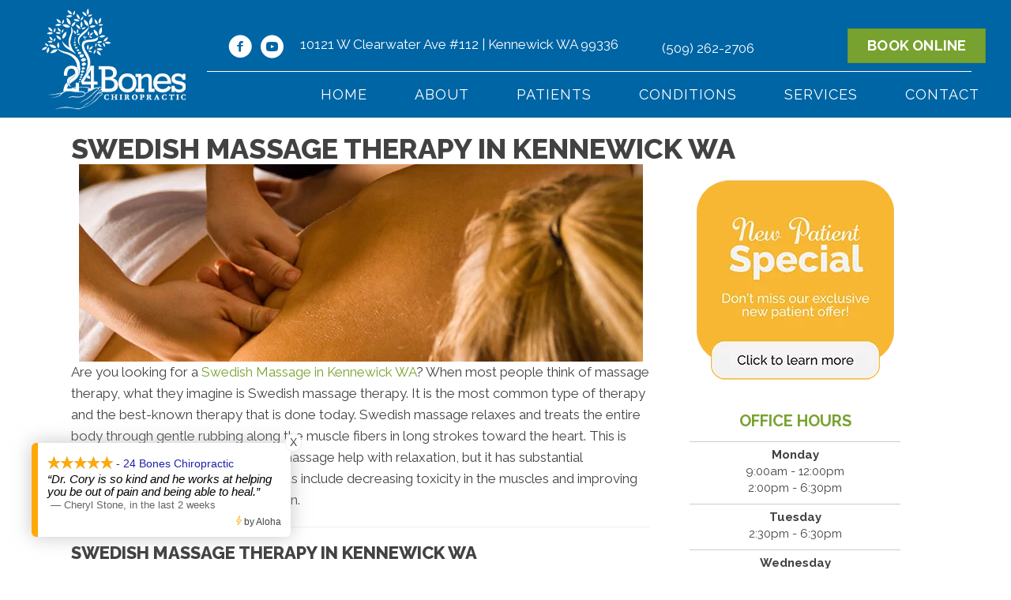

--- FILE ---
content_type: text/css
request_url: https://www.24boneschiropractic.com/wp-content/uploads/bb-plugin/cache/2a840d6fba1f4ea7f29cdc33cd16bba5-layout-bundle.css?ver=2.9.4.1-1.5.2.1-20251125200437
body_size: 15215
content:
.fl-node-czi6wgq0me3b > .fl-row-content-wrap {background-image: linear-gradient(-90deg, #ff8400 0%, #ffae00 100%);} .fl-node-czi6wgq0me3b > .fl-row-content-wrap {margin-top:40px;}@media ( max-width: 1024px ) { .fl-node-czi6wgq0me3b.fl-row > .fl-row-content-wrap {margin-top:-1px;}}@media ( max-width: 767px ) { .fl-node-czi6wgq0me3b.fl-row > .fl-row-content-wrap {margin-top:-1px;}} .fl-node-ve3b1pys0x7u > .fl-row-content-wrap {padding-top:0px;padding-bottom:0px;padding-left:0px;}@media ( max-width: 1400px ) { .fl-node-ve3b1pys0x7u.fl-row > .fl-row-content-wrap {padding-right:0px;}}@media ( max-width: 1024px ) { .fl-node-ve3b1pys0x7u.fl-row > .fl-row-content-wrap {padding-top:0px;padding-right:0px;padding-bottom:0px;padding-left:0px;}}.fl-node-t8g0jm5qbfv4 {color: #ffffff;}.fl-builder-content .fl-node-t8g0jm5qbfv4 *:not(input):not(textarea):not(select):not(a):not(h1):not(h2):not(h3):not(h4):not(h5):not(h6):not(.fl-menu-mobile-toggle) {color: inherit;}.fl-builder-content .fl-node-t8g0jm5qbfv4 a {color: #ffffff;}.fl-builder-content .fl-node-t8g0jm5qbfv4 a:hover {color: #f9f9f9;}.fl-builder-content .fl-node-t8g0jm5qbfv4 h1,.fl-builder-content .fl-node-t8g0jm5qbfv4 h2,.fl-builder-content .fl-node-t8g0jm5qbfv4 h3,.fl-builder-content .fl-node-t8g0jm5qbfv4 h4,.fl-builder-content .fl-node-t8g0jm5qbfv4 h5,.fl-builder-content .fl-node-t8g0jm5qbfv4 h6,.fl-builder-content .fl-node-t8g0jm5qbfv4 h1 a,.fl-builder-content .fl-node-t8g0jm5qbfv4 h2 a,.fl-builder-content .fl-node-t8g0jm5qbfv4 h3 a,.fl-builder-content .fl-node-t8g0jm5qbfv4 h4 a,.fl-builder-content .fl-node-t8g0jm5qbfv4 h5 a,.fl-builder-content .fl-node-t8g0jm5qbfv4 h6 a {color: #ffffff;}.fl-node-t8g0jm5qbfv4 > .fl-row-content-wrap {background-color: #002d47;} .fl-node-t8g0jm5qbfv4 > .fl-row-content-wrap {margin-top:-8px;} .fl-node-t8g0jm5qbfv4 > .fl-row-content-wrap {padding-bottom:10px;}.fl-node-2kvai4j8p5ut {width: 100%;}.fl-node-rcngzd54tse0 {width: 100%;}.fl-node-4zmdcrsfgb2j {width: 45%;}@media(max-width: 1024px) {.fl-builder-content .fl-node-4zmdcrsfgb2j {width: 100% !important;max-width: none;-webkit-box-flex: 0 1 auto;-moz-box-flex: 0 1 auto;-webkit-flex: 0 1 auto;-ms-flex: 0 1 auto;flex: 0 1 auto;}}.fl-node-oyatdu0srewq {width: 100%;}.fl-node-osivnp04cyt3 {width: 62%;}.fl-node-zglc9p7myht4 {width: 25%;}@media(max-width: 1400px) {.fl-builder-content .fl-node-zglc9p7myht4 {width: 22% !important;max-width: none;-webkit-box-flex: 0 1 auto;-moz-box-flex: 0 1 auto;-webkit-flex: 0 1 auto;-ms-flex: 0 1 auto;flex: 0 1 auto;}}@media(max-width: 1024px) {.fl-builder-content .fl-node-zglc9p7myht4 {width: 50% !important;max-width: none;-webkit-box-flex: 0 1 auto;-moz-box-flex: 0 1 auto;-webkit-flex: 0 1 auto;-ms-flex: 0 1 auto;flex: 0 1 auto;}}@media(max-width: 767px) {.fl-builder-content .fl-node-zglc9p7myht4 {width: 100% !important;max-width: none;clear: none;float: left;}} .fl-node-zglc9p7myht4 > .fl-col-content {padding-left:20px;}@media ( max-width: 1400px ) { .fl-node-zglc9p7myht4.fl-col > .fl-col-content {padding-left:0px;}}@media ( max-width: 1024px ) { .fl-node-zglc9p7myht4.fl-col > .fl-col-content {padding-left:20px;}}@media ( max-width: 767px ) { .fl-node-zglc9p7myht4.fl-col > .fl-col-content {padding-right:0px;padding-left:0px;}}.fl-node-97wdq86oybl3 {width: 38%;}.fl-node-97wdq86oybl3 > .fl-col-content {border-top-left-radius: 100px;border-top-right-radius: 100px;border-bottom-left-radius: 100px;border-bottom-right-radius: 100px;}.fl-node-3xk1iqj026ls {width: 30%;}@media(max-width: 1400px) {.fl-builder-content .fl-node-3xk1iqj026ls {width: 33% !important;max-width: none;-webkit-box-flex: 0 1 auto;-moz-box-flex: 0 1 auto;-webkit-flex: 0 1 auto;-ms-flex: 0 1 auto;flex: 0 1 auto;}}@media(max-width: 1024px) {.fl-builder-content .fl-node-3xk1iqj026ls {width: 50% !important;max-width: none;-webkit-box-flex: 0 1 auto;-moz-box-flex: 0 1 auto;-webkit-flex: 0 1 auto;-ms-flex: 0 1 auto;flex: 0 1 auto;}}@media(max-width: 767px) {.fl-builder-content .fl-node-3xk1iqj026ls {width: 100% !important;max-width: none;clear: none;float: left;}}.fl-node-kop271y3x9ed .fl-separator {border-top-width: 1px;max-width: 100%;margin: auto;}.fl-node-kop271y3x9ed .fl-separator {border-top-color: #cccccc;border-top-style: solid;} .fl-node-kop271y3x9ed > .fl-module-content {margin-top:10px;margin-bottom:10px;}body a.infobox-title-link {text-decoration: none;}body h1.uabb-infobox-title,body h2.uabb-infobox-title,body h3.uabb-infobox-title,body h4.uabb-infobox-title,body h5.uabb-infobox-title,body h6.uabb-infobox-title,.uabb-infobox-content .uabb-infobox-title-prefix {margin: 0;padding: 0;}.uabb-module-content .uabb-text-editor :not(a) {color: inherit;}.uabb-module-content .uabb-text-editor :not(i) {font-family: inherit;}.uabb-module-content .uabb-text-editor :not(h1):not(h2):not(h3):not(h4):not(h5):not(h6) {font-size: inherit;line-height: inherit;}.uabb-module-content .uabb-text-editor :not(h1):not(h2):not(h3):not(h4):not(h5):not(h6):not(strong):not(b):not(i) {font-weight: inherit;}.uabb-infobox-content .uabb-infobox-text p:last-of-type {margin-bottom: 0;}.uabb-infobox-content .uabb-infobox-text p {padding: 0 0 10px;}.fl-builder-content .uabb-infobox-text h1,.fl-builder-content .uabb-infobox-text h2,.fl-builder-content .uabb-infobox-text h3,.fl-builder-content .uabb-infobox-text h4,.fl-builder-content .uabb-infobox-text h5,.fl-builder-content .uabb-infobox-text h6 {margin: 0;}.infobox-icon-above-title .uabb-infobox-left-right-wrap,.infobox-icon-below-title .uabb-infobox-left-right-wrap,.infobox-photo-above-title .uabb-infobox-left-right-wrap,.infobox-photo-below-title .uabb-infobox-left-right-wrap {display: block;min-width: 100%;width: 100%;}.infobox-icon-above-title .uabb-icon,.infobox-icon-below-title .uabb-icon,.infobox-photo-above-title .uabb-imgicon-wrap {display: block;}.infobox-icon-left-title .uabb-infobox-title,.infobox-icon-right-title .uabb-infobox-title,.infobox-icon-left-title .uabb-imgicon-wrap,.infobox-icon-right-title .uabb-imgicon-wrap,.infobox-photo-left-title .uabb-infobox-title,.infobox-photo-right-title .uabb-infobox-title,.infobox-photo-left-title .uabb-imgicon-wrap,.infobox-photo-right-title .uabb-imgicon-wrap {display: inline-block;vertical-align: middle;}.infobox-icon-left-title .left-title-image,.infobox-icon-right-title .right-title-image,.infobox-icon-left .uabb-infobox-left-right-wrap,.infobox-icon-right .uabb-infobox-left-right-wrap,.infobox-photo-left .uabb-infobox-left-right-wrap,.infobox-photo-right .uabb-infobox-left-right-wrap {display: inline-block;width: 100%;}.infobox-icon-left-title .uabb-imgicon-wrap,.infobox-icon-left .uabb-imgicon-wrap,.infobox-photo-left-title .uabb-imgicon-wrap,.infobox-photo-left .uabb-imgicon-wrap {margin-right: 20px;}.infobox-icon-right-title .uabb-imgicon-wrap,.infobox-icon-right .uabb-imgicon-wrap,.infobox-photo-right-title .uabb-imgicon-wrap,.infobox-photo-right .uabb-imgicon-wrap {margin-left: 20px;}.infobox-icon-left .uabb-imgicon-wrap,.infobox-icon-right .uabb-imgicon-wrap,.infobox-icon-left .uabb-infobox-content,.infobox-icon-right .uabb-infobox-content,.infobox-photo-left .uabb-imgicon-wrap,.infobox-photo-right .uabb-imgicon-wrap,.infobox-photo-left .uabb-infobox-content,.infobox-photo-right .uabb-infobox-content {display: inline-block;vertical-align: top;}.infobox-photo-below-title .uabb-imgicon-wrap {display: block;margin: 10px 0 15px;}.infobox-photo-left-title .uabb-infobox-title-wrap,.infobox-icon-left-title .uabb-infobox-title-wrap,.infobox-photo-right-title .uabb-infobox-title-wrap,.infobox-icon-right-title .uabb-infobox-title-wrap {vertical-align: middle;}.fl-module-info-box .fl-module-content {display: -webkit-box;display: -webkit-flex;display: -ms-flexbox;display: flex;-webkit-box-orient: vertical;-webkit-box-direction: normal;-webkit-flex-direction: column;-ms-flex-direction: column;flex-direction: column;flex-shrink: 1;}.fl-module-info-box .uabb-separator-parent {line-height: 0;}.fl-module-info-box .uabb-infobox-module-link {position: absolute;width: 100%;height: 100%;left: 0;top: 0;bottom: 0;right: 0;z-index: 4;}@media (max-width: 767px) { .infobox-photo-left,.infobox-photo-right {display: block;}.infobox-photo-left .infobox-photo,.infobox-photo-left-text .infobox-photo {display: block;margin-bottom: 15px;padding-left: 0;padding-right: 0;width: auto;}.infobox-photo-right .infobox-photo,.infobox-photo-right-text .infobox-photo {display: block;margin-top: 25px;padding-left: 0;padding-right: 0;width: auto;}.infobox-photo-left .infobox-content,.infobox-photo-left-text .infobox-content,.infobox-photo-right .infobox-content,.infobox-photo-right-text .infobox-content {display: block;width: auto;} }.fl-node-mj6p4xcno83k {width: 100%;}.fl-node-mj6p4xcno83k .uabb-icon-wrap .uabb-icon i {width: auto;}.fl-node-mj6p4xcno83k .uabb-infobox {}.fl-node-mj6p4xcno83k .infobox-left,.fl-node-mj6p4xcno83k .uabb-infobox .uabb-separator {text-align: left;}.fl-builder-content .fl-node-mj6p4xcno83k .uabb-infobox-title {margin-top: px;margin-bottom: 0px;}.fl-builder-content .fl-node-mj6p4xcno83k .uabb-infobox-text {margin-top: 0px;margin-bottom: 0px;}.fl-node-mj6p4xcno83k .uabb-infobox-text {color:#424242;}.fl-builder-content .fl-node-mj6p4xcno83k a,.fl-builder-content .fl-node-mj6p4xcno83k a *,.fl-builder-content .fl-node-mj6p4xcno83k a:visited {color:#0065a4;}.fl-builder-content .fl-node-mj6p4xcno83k .uabb-infobox-title-prefix {}@media (max-width: 1024px) { .fl-builder-content .fl-node-mj6p4xcno83k .uabb-infobox {;}}@media (max-width: 767px) { .fl-builder-content .fl-node-mj6p4xcno83k .uabb-infobox {;}.fl-node-mj6p4xcno83k .infobox-responsive-center {text-align: center;}}.fl-node-mj6p4xcno83k .uabb-infobox-title {font-family: Arsenal, sans-serif;font-weight: 700;font-size: 26px;line-height: 1.1;text-transform: uppercase;}.fl-node-mj6p4xcno83k .uabb-infobox-text {line-height: 2;}.fl-node-mj6p4xcno83k .uabb-infobox-title-prefix {font-family: Arsenal, sans-serif;font-weight: 700;font-size: 36px;text-transform: uppercase;}.fl-node-mj6p4xcno83k .uabb-infobox-cta-link {font-weight: 700;font-size: 26px;line-height: 1;}@media(max-width: 1400px) {.fl-node-mj6p4xcno83k .uabb-infobox-text {font-size: 16px;}}@media(max-width: 1024px) {.fl-node-mj6p4xcno83k .uabb-infobox-text {font-size: 14px;}} .fl-node-mj6p4xcno83k > .fl-module-content {margin-top:20px;margin-right:0px;}@media ( max-width: 1400px ) { .fl-node-mj6p4xcno83k.fl-module > .fl-module-content {margin-left:0px;}}@media ( max-width: 1024px ) { .fl-node-mj6p4xcno83k.fl-module > .fl-module-content {margin-top:20px;}}@media ( max-width: 767px ) { .fl-node-mj6p4xcno83k.fl-module > .fl-module-content {margin-top:0px;margin-right:20px;margin-left:20px;}} .fl-node-sm5bacngiu8q > .fl-module-content {margin-top:0px;margin-bottom:0px;margin-left:0px;}@media ( max-width: 1400px ) { .fl-node-sm5bacngiu8q.fl-module > .fl-module-content {margin-right:10px;}}@media ( max-width: 1024px ) { .fl-node-sm5bacngiu8q.fl-module > .fl-module-content {margin-top:0px;margin-right:0px;margin-bottom:0px;margin-left:0px;}}.fl-builder-content .fl-rich-text strong {font-weight: bold;}.fl-module.fl-rich-text p:last-child {margin-bottom: 0;}.fl-builder-edit .fl-module.fl-rich-text p:not(:has(~ *:not(.fl-block-overlay))) {margin-bottom: 0;}.fl-builder-content .fl-node-0rm5wk9bv734 .fl-rich-text, .fl-builder-content .fl-node-0rm5wk9bv734 .fl-rich-text *:not(b, strong) {font-size: 12px;text-align: center;} .fl-node-0rm5wk9bv734 > .fl-module-content {margin-top:0px;margin-right:0px;margin-bottom:0px;margin-left:0px;}.fl-node-quxes5okjya0 {width: 100%;}.fl-node-quxes5okjya0 .uabb-icon-wrap .uabb-icon i {width: auto;}.fl-node-quxes5okjya0 .uabb-infobox {}.fl-node-quxes5okjya0 .infobox-left,.fl-node-quxes5okjya0 .uabb-infobox .uabb-separator {text-align: left;}.fl-builder-content .fl-node-quxes5okjya0 .uabb-infobox-title {margin-top: px;margin-bottom: 10px;}.fl-node-quxes5okjya0 p.uabb-infobox-title,.fl-node-quxes5okjya0 p.uabb-infobox-title span a,.fl-node-quxes5okjya0 p.uabb-infobox-title * {color: #ffffff}.fl-builder-content .fl-node-quxes5okjya0 .uabb-infobox-text {margin-top: 0px;margin-bottom: 0px;}.fl-node-quxes5okjya0 .uabb-infobox-text {color:#424242;}.fl-builder-content .fl-node-quxes5okjya0 .uabb-infobox-title-prefix {color: #ffffff;}@media (max-width: 1024px) { .fl-builder-content .fl-node-quxes5okjya0 .uabb-infobox {;}}@media (max-width: 767px) { .fl-builder-content .fl-node-quxes5okjya0 .uabb-infobox {;}.fl-node-quxes5okjya0 .infobox-responsive-center {text-align: center;}}.fl-node-quxes5okjya0 .uabb-infobox-title {font-family: Arsenal, sans-serif;font-weight: 700;font-size: 50px;line-height: 1;text-transform: uppercase;}.fl-node-quxes5okjya0 .uabb-infobox-title-prefix {font-family: Arsenal, sans-serif;font-weight: 700;font-size: 26px;line-height: 1;text-transform: uppercase;}@media(max-width: 767px) {.fl-node-quxes5okjya0 .uabb-infobox-title {font-size: 46px;}.fl-node-quxes5okjya0 .uabb-infobox-title-prefix {font-size: 24px;}} .fl-node-quxes5okjya0 > .fl-module-content {margin-bottom:0px;}.fl-node-o0qwhz5enip2 {width: 100%;}.fl-node-o0qwhz5enip2 .uabb-icon-wrap .uabb-icon i {width: auto;}.fl-node-o0qwhz5enip2 .uabb-infobox {}.fl-node-o0qwhz5enip2 .infobox-left,.fl-node-o0qwhz5enip2 .uabb-infobox .uabb-separator {text-align: left;}.fl-builder-content .fl-node-o0qwhz5enip2 .uabb-infobox-title {margin-top: px;margin-bottom: 0px;}.fl-builder-content .fl-node-o0qwhz5enip2 .uabb-infobox-text {margin-top: 0px;margin-bottom: 0px;}.fl-node-o0qwhz5enip2 .uabb-infobox-text {color:#424242;}.fl-builder-content .fl-node-o0qwhz5enip2 a,.fl-builder-content .fl-node-o0qwhz5enip2 a *,.fl-builder-content .fl-node-o0qwhz5enip2 a:visited {color:#0065a4;}.fl-builder-content .fl-node-o0qwhz5enip2 .uabb-infobox-title-prefix {}@media (max-width: 1024px) { .fl-builder-content .fl-node-o0qwhz5enip2 .uabb-infobox {;}}@media (max-width: 767px) { .fl-builder-content .fl-node-o0qwhz5enip2 .uabb-infobox {;}.fl-node-o0qwhz5enip2 .infobox-responsive-center {text-align: center;}}.fl-node-o0qwhz5enip2 .uabb-infobox-title {font-family: Arsenal, sans-serif;font-weight: 700;font-size: 22px;line-height: 1.1;}.fl-node-o0qwhz5enip2 .uabb-infobox-title-prefix {font-family: Arsenal, sans-serif;font-weight: 700;font-size: 28px;text-transform: uppercase;}.fl-node-o0qwhz5enip2 .uabb-infobox-cta-link {font-weight: 700;font-size: 26px;line-height: 1;}@media(max-width: 1400px) {.fl-node-o0qwhz5enip2 .uabb-infobox-title-prefix {font-size: 24px;}}@media(max-width: 1024px) {.fl-node-o0qwhz5enip2 .uabb-infobox-title-prefix {font-size: 30px;}} .fl-node-o0qwhz5enip2 > .fl-module-content {margin-top:20px;margin-bottom:0px;}@media ( max-width: 1400px ) { .fl-node-o0qwhz5enip2.fl-module > .fl-module-content {margin-left:10px;}}@media ( max-width: 1024px ) { .fl-node-o0qwhz5enip2.fl-module > .fl-module-content {margin-top:10px;}}@media ( max-width: 767px ) { .fl-node-o0qwhz5enip2.fl-module > .fl-module-content {margin-right:0px;margin-left:0px;}}.uabb-creative-button-wrap a,.uabb-creative-button-wrap a:visited {padding: 12px 24px;}a.uabb-button.uabb-creative-button.uabb-creative-gradient-btn {border: none;}.fl-node-ijm4ns7doe2p .uabb-button .uabb-btn-img {width: 20px;}.fl-node-ijm4ns7doe2p .uabb-creative-button-wrap a,.fl-node-ijm4ns7doe2p .uabb-creative-button-wrap a:visited {padding-top: 0px;padding-bottom: 0px;padding-left: 0px;padding-right: 0px;border-radius: 100px;-moz-border-radius: 100px;-webkit-border-radius: 100px;width: 200px;min-height: 200px;display: -webkit-inline-box;display: -ms-inline-flexbox;display: inline-flex;-webkit-box-align: center;-ms-flex-align: center;align-items: center;-webkit-box-pack: center;-ms-flex-pack: center;justify-content: center;background: #ffae00;border: 1px solid #ffae00;}html.internet-explorer .fl-node-ijm4ns7doe2p .uabb-creative-button-wrap a,html.internet-explorer .fl-node-ijm4ns7doe2p .uabb-creative-button-wrap a:visited {line-height: 200px;}.fl-node-ijm4ns7doe2p .uabb-creative-flat-btn.uabb-animate_from_top-btn:hover .uabb-button-text {-webkit-transform: translateY(250px);-moz-transform: translateY(250px);-ms-transform: translateY(250px);-o-transform: translateY(250px);transform: translateY(250px);}.fl-node-ijm4ns7doe2p .uabb-creative-flat-btn.uabb-animate_from_bottom-btn:hover .uabb-button-text {-webkit-transform: translateY(-250px);-moz-transform: translateY(-250px);-ms-transform: translateY(-250px);-o-transform: translateY(-250px);transform: translateY(-250px);}.fl-builder-content .fl-node-ijm4ns7doe2p .uabb-creative-button-wrap a.uabb-button,.fl-builder-content .fl-node-ijm4ns7doe2p .uabb-creative-button-wrap a.uabb-button *,.fl-builder-content .fl-node-ijm4ns7doe2p .uabb-creative-button-wrap a.uabb-button:visited,.fl-builder-content .fl-node-ijm4ns7doe2p .uabb-creative-button-wrap a.uabb-button:visited * {color: #202020;}.fl-node-ijm4ns7doe2p .uabb-creative-button-wrap a:focus,.fl-node-ijm4ns7doe2p .uabb-creative-button-wrap a:hover {background: #2e3732;border: 1px solid #2e3732;}.fl-builder-content .fl-node-ijm4ns7doe2p .uabb-creative-button-wrap a.uabb-button:focus,.fl-builder-content .fl-node-ijm4ns7doe2p .uabb-creative-button-wrap a.uabb-button:focus *,.fl-builder-content .fl-node-ijm4ns7doe2p .uabb-creative-button-wrap a.uabb-button:hover,.fl-builder-content .fl-node-ijm4ns7doe2p .uabb-creative-button-wrap a.uabb-button:hover * {color: #ffffff;}@media ( max-width: 767px ) {.fl-node-ijm4ns7doe2p .uabb-creative-button-wrap.uabb-button-reponsive-center.uabb-creative-button-reponsive-center {text-align: center;}}@media ( max-width: 1024px ) {.fl-node-ijm4ns7doe2p .uabb-creative-button-wrap.uabb-creative-button-tablet- {text-align: ;}}@media ( max-width: 767px ) {.fl-node-ijm4ns7doe2p .uabb-creative-button-wrap a,.fl-node-ijm4ns7doe2p .uabb-creative-button-wrap a:visited {padding-top:;padding-bottom:;padding-left:;padding-right:;}}.fl-node-ijm4ns7doe2p .uabb-creative-button-wrap a,.fl-node-ijm4ns7doe2p .uabb-creative-button-wrap a:visited {font-weight: 800;font-size: 22px;line-height: 1;text-transform: uppercase;} .fl-node-ijm4ns7doe2p > .fl-module-content {margin-top:-80px;margin-bottom:0px;}@media ( max-width: 1024px ) { .fl-node-ijm4ns7doe2p.fl-module > .fl-module-content {margin-top:-40px;}}@media ( max-width: 767px ) { .fl-node-ijm4ns7doe2p.fl-module > .fl-module-content {margin-top:10px;margin-right:0px;margin-bottom:20px;margin-left:0px;}}.fl-animated.fl-zoom-in {animation: fl-zoom-in 1s ease;-webkit-animation: fl-zoom-in 1s ease;}@-webkit-keyframes fl-zoom-in {from {opacity: 0;-webkit-transform: scale3d(0.3, 0.3, 0.3);transform: scale3d(0.3, 0.3, 0.3);}50% {opacity: 1;}}@keyframes fl-zoom-in {from {opacity: 0;-webkit-transform: scale3d(0.3, 0.3, 0.3);transform: scale3d(0.3, 0.3, 0.3);}50% {opacity: 1;}}img.mfp-img {padding-bottom: 40px !important;}.fl-builder-edit .fl-fill-container img {transition: object-position .5s;}.fl-fill-container :is(.fl-module-content, .fl-photo, .fl-photo-content, img) {height: 100% !important;width: 100% !important;}@media (max-width: 767px) { .fl-photo-content,.fl-photo-img {max-width: 100%;} }.fl-node-96rp5slf81we, .fl-node-96rp5slf81we .fl-photo {text-align: left;}.fl-node-96rp5slf81we .fl-photo-content, .fl-node-96rp5slf81we .fl-photo-img {width: 300px;}@media(max-width: 1024px) {.fl-node-96rp5slf81we .fl-photo-content, .fl-node-96rp5slf81we .fl-photo-img {width: 250px;}}@media(max-width: 767px) {.fl-node-96rp5slf81we, .fl-node-96rp5slf81we .fl-photo {text-align: center;}} .fl-node-96rp5slf81we > .fl-module-content {margin-top:0px;margin-left:0px;}@media ( max-width: 767px ) { .fl-node-96rp5slf81we.fl-module > .fl-module-content {margin-right:0px;margin-left:0px;}}.fl-menu ul,.fl-menu li{list-style: none;margin: 0;padding: 0;}.fl-menu .menu:before,.fl-menu .menu:after{content: '';display: table;clear: both;}.fl-menu-horizontal {display: inline-flex;flex-wrap: wrap;align-items: center;}.fl-menu li{position: relative;}.fl-menu a{display: block;padding: 10px;text-decoration: none;}.fl-menu a:hover{text-decoration: none;}.fl-menu .sub-menu{min-width: 220px;}.fl-module[data-node] .fl-menu .fl-menu-expanded .sub-menu {background-color: transparent;-webkit-box-shadow: none;-ms-box-shadow: none;box-shadow: none;}.fl-menu .fl-has-submenu:focus,.fl-menu .fl-has-submenu .sub-menu:focus,.fl-menu .fl-has-submenu-container:focus {outline: 0;}.fl-menu .fl-has-submenu-container{ position: relative; }.fl-menu .fl-menu-accordion .fl-has-submenu > .sub-menu{display: none;}.fl-menu .fl-menu-accordion .fl-has-submenu.fl-active .hide-heading > .sub-menu {box-shadow: none;display: block !important;}.fl-menu .fl-menu-toggle{position: absolute;top: 0;right: 0;bottom: 0;height: 100%;cursor: pointer;}.fl-menu .fl-toggle-arrows .fl-menu-toggle:before,.fl-menu .fl-toggle-none .fl-menu-toggle:before{border-color: #333;}.fl-menu .fl-menu-expanded .fl-menu-toggle{display: none;}.fl-menu .fl-menu-mobile-toggle {position: relative;padding: 8px;background-color: transparent;border: none;color: #333;border-radius: 0;}.fl-menu .fl-menu-mobile-toggle:focus-visible {outline: 2px auto Highlight;outline: 2px auto -webkit-focus-ring-color;}.fl-menu .fl-menu-mobile-toggle.text{width: 100%;text-align: center;}.fl-menu .fl-menu-mobile-toggle.hamburger .fl-menu-mobile-toggle-label,.fl-menu .fl-menu-mobile-toggle.hamburger-label .fl-menu-mobile-toggle-label{display: inline-block;margin-left: 10px;vertical-align: middle;}.fl-menu .fl-menu-mobile-toggle.hamburger .svg-container,.fl-menu .fl-menu-mobile-toggle.hamburger-label .svg-container{display: inline-block;position: relative;width: 1.4em;height: 1.4em;vertical-align: middle;}.fl-menu .fl-menu-mobile-toggle.hamburger .hamburger-menu,.fl-menu .fl-menu-mobile-toggle.hamburger-label .hamburger-menu{position: absolute;top: 0;left: 0;right: 0;bottom: 0;}.fl-menu .fl-menu-mobile-toggle.hamburger .hamburger-menu rect,.fl-menu .fl-menu-mobile-toggle.hamburger-label .hamburger-menu rect{fill: currentColor;}li.mega-menu .hide-heading > a,li.mega-menu .hide-heading > .fl-has-submenu-container,li.mega-menu-disabled .hide-heading > a,li.mega-menu-disabled .hide-heading > .fl-has-submenu-container {display: none;}ul.fl-menu-horizontal li.mega-menu {position: static;}ul.fl-menu-horizontal li.mega-menu > ul.sub-menu {top: inherit !important;left: 0 !important;right: 0 !important;width: 100%;}ul.fl-menu-horizontal li.mega-menu.fl-has-submenu:hover > ul.sub-menu,ul.fl-menu-horizontal li.mega-menu.fl-has-submenu.focus > ul.sub-menu {display: flex !important;}ul.fl-menu-horizontal li.mega-menu > ul.sub-menu li {border-color: transparent;}ul.fl-menu-horizontal li.mega-menu > ul.sub-menu > li {width: 100%;}ul.fl-menu-horizontal li.mega-menu > ul.sub-menu > li > .fl-has-submenu-container a {font-weight: bold;}ul.fl-menu-horizontal li.mega-menu > ul.sub-menu > li > .fl-has-submenu-container a:hover {background: transparent;}ul.fl-menu-horizontal li.mega-menu > ul.sub-menu .fl-menu-toggle {display: none;}ul.fl-menu-horizontal li.mega-menu > ul.sub-menu ul.sub-menu {background: transparent;-webkit-box-shadow: none;-ms-box-shadow: none;box-shadow: none;display: block;min-width: 0;opacity: 1;padding: 0;position: static;visibility: visible;}:where(.fl-col-group-medium-reversed, .fl-col-group-responsive-reversed, .fl-col-group-equal-height.fl-col-group-custom-width) > .fl-menu-mobile-clone {flex: 1 1 100%;}.fl-menu-mobile-clone {clear: both;}.fl-menu-mobile-clone .fl-menu .menu {float: none !important;}.fl-menu-mobile-close {display: none;}.fl-menu-mobile-close,.fl-menu-mobile-close:hover,.fl-menu-mobile-close:focus {background: none;border: 0 none;color: inherit;font-size: 18px;padding: 10px 6px;}.fl-menu-mobile-close:focus-visible {outline: 2px auto Highlight;outline: 2px auto -webkit-focus-ring-color;}.fl-node-w3h0docymxv8 .fl-menu .menu {}.fl-builder-content .fl-node-w3h0docymxv8 .menu > li > a,.fl-builder-content .fl-node-w3h0docymxv8 .menu > li > .fl-has-submenu-container > a,.fl-builder-content .fl-node-w3h0docymxv8 .sub-menu > li > a,.fl-builder-content .fl-node-w3h0docymxv8 .sub-menu > li > .fl-has-submenu-container > a{color: #ffffff;}.fl-node-w3h0docymxv8 .fl-menu .fl-toggle-arrows .fl-menu-toggle:before,.fl-node-w3h0docymxv8 .fl-menu .fl-toggle-none .fl-menu-toggle:before {border-color: #ffffff;}.fl-node-w3h0docymxv8 .menu .fl-has-submenu .sub-menu{display: none;}.fl-node-w3h0docymxv8 .fl-menu .sub-menu {background-color: #ffffff;-webkit-box-shadow: 0 1px 20px rgba(0,0,0,0.1);-ms-box-shadow: 0 1px 20px rgba(0,0,0,0.1);box-shadow: 0 1px 20px rgba(0,0,0,0.1);}.fl-node-w3h0docymxv8 .fl-menu-horizontal.fl-toggle-arrows .fl-has-submenu-container a{padding-right: 28px;}.fl-node-w3h0docymxv8 .fl-menu-horizontal.fl-toggle-arrows .fl-menu-toggle,.fl-node-w3h0docymxv8 .fl-menu-horizontal.fl-toggle-none .fl-menu-toggle{width: 28px;}.fl-node-w3h0docymxv8 .fl-menu-horizontal.fl-toggle-arrows .fl-menu-toggle,.fl-node-w3h0docymxv8 .fl-menu-horizontal.fl-toggle-none .fl-menu-toggle,.fl-node-w3h0docymxv8 .fl-menu-vertical.fl-toggle-arrows .fl-menu-toggle,.fl-node-w3h0docymxv8 .fl-menu-vertical.fl-toggle-none .fl-menu-toggle{width: 28px;}.fl-node-w3h0docymxv8 .fl-menu li{border-top: 1px solid transparent;}.fl-node-w3h0docymxv8 .fl-menu li:first-child{border-top: none;}@media ( max-width: 1024px ) {.fl-node-w3h0docymxv8 .fl-menu ul.menu {display: none;float: none;}.fl-node-w3h0docymxv8 .fl-menu .sub-menu {-webkit-box-shadow: none;-ms-box-shadow: none;box-shadow: none;}.fl-node-w3h0docymxv8 .mega-menu.fl-active .hide-heading > .sub-menu,.fl-node-w3h0docymxv8 .mega-menu-disabled.fl-active .hide-heading > .sub-menu {display: block !important;}.fl-node-w3h0docymxv8 .fl-menu-logo,.fl-node-w3h0docymxv8 .fl-menu-search-item {display: none;}} @media ( min-width: 1025px ) {.fl-node-w3h0docymxv8 .fl-menu .menu > li{ display: inline-block; }.fl-node-w3h0docymxv8 .menu li{border-left: 1px solid transparent;border-top: none;}.fl-node-w3h0docymxv8 .menu li:first-child{border: none;}.fl-node-w3h0docymxv8 .menu li li{border-top: 1px solid transparent;border-left: none;}.fl-node-w3h0docymxv8 .menu .fl-has-submenu .sub-menu{position: absolute;top: 100%;left: 0;z-index: 10;visibility: hidden;opacity: 0;text-align:left;}.fl-node-w3h0docymxv8 .fl-has-submenu .fl-has-submenu .sub-menu{top: 0;left: 100%;}.fl-node-w3h0docymxv8 .fl-menu .fl-has-submenu:hover > .sub-menu,.fl-node-w3h0docymxv8 .fl-menu .fl-has-submenu.focus > .sub-menu{display: block;visibility: visible;opacity: 1;}.fl-node-w3h0docymxv8 .menu .fl-has-submenu.fl-menu-submenu-right .sub-menu{left: inherit;right: 0;}.fl-node-w3h0docymxv8 .menu .fl-has-submenu .fl-has-submenu.fl-menu-submenu-right .sub-menu{top: 0;left: inherit;right: 100%;}.fl-node-w3h0docymxv8 .fl-menu .fl-has-submenu.fl-active > .fl-has-submenu-container .fl-menu-toggle{-webkit-transform: none;-ms-transform: none;transform: none;}.fl-node-w3h0docymxv8 .fl-menu .fl-menu-toggle{display: none;}.fl-node-w3h0docymxv8 ul.sub-menu {padding-top: 0px;padding-right: 0px;padding-bottom: 0px;padding-left: 0px;}.fl-node-w3h0docymxv8 ul.sub-menu a {}.fl-node-w3h0docymxv8 .fl-menu .fl-menu-mobile-toggle{display: none;}}.fl-node-w3h0docymxv8 .fl-menu .fl-menu-mobile-toggle {color: #ffffff;font-size: 16px;text-transform: uppercase;padding-top: 0px;padding-right: 14px;padding-bottom: 0px;padding-left: 14px;border-color: rgba( 0,0,0,0.1 );}.fl-node-w3h0docymxv8 .fl-menu .fl-menu-mobile-toggle rect,.fl-node-w3h0docymxv8 .fl-menu .fl-menu-mobile-toggle.hamburger .hamburger-menu rect {fill: #ffffff;}.fl-node-w3h0docymxv8 .fl-menu .fl-menu-mobile-toggle:hover,.fl-node-w3h0docymxv8 .fl-menu .fl-menu-mobile-toggle.fl-active {}.fl-node-w3h0docymxv8 .fl-menu .fl-menu-mobile-toggle:hover rect,.fl-node-w3h0docymxv8 .fl-menu .fl-menu-mobile-toggle.fl-active rect,.fl-node-w3h0docymxv8 .fl-menu .fl-menu-mobile-toggle.hamburger:hover .hamburger-menu rect,.fl-node-w3h0docymxv8 .fl-menu .fl-menu-mobile-toggle.fl-active .hamburger-menu rect {}.fl-node-w3h0docymxv8 ul.fl-menu-horizontal li.mega-menu > ul.sub-menu > li > .fl-has-submenu-container a:hover {color: #ffffff;}.fl-node-w3h0docymxv8 .fl-menu .menu, .fl-node-w3h0docymxv8 .fl-menu .menu > li {font-size: 12px;text-transform: uppercase;}.fl-node-w3h0docymxv8 .fl-menu {text-align: center;}.fl-node-w3h0docymxv8 .fl-menu .menu {justify-content: center;}.fl-node-w3h0docymxv8 .menu a {padding-top: 0;padding-right: 14px;padding-bottom: 0;padding-left: 14px;}.fl-node-w3h0docymxv8 .fl-menu .menu .sub-menu > li {font-size: 16px;line-height: 1;}.fl-node-w3h0docymxv8 .fl-menu .fl-menu-mobile-toggle {float: none;}@media(max-width: 1400px) {.fl-node-w3h0docymxv8 .fl-menu .fl-menu-mobile-toggle {float: none;}}@media(max-width: 1024px) {.fl-node-w3h0docymxv8 .menu li.fl-has-submenu ul.sub-menu {padding-left: 15px;}.fl-node-w3h0docymxv8 .fl-menu .sub-menu {background-color: transparent;}.fl-node-w3h0docymxv8 .fl-menu .fl-menu-mobile-toggle {float: none;}}@media(max-width: 767px) {.fl-node-w3h0docymxv8 .fl-menu .fl-menu-mobile-toggle {float: none;}} .fl-node-w3h0docymxv8 > .fl-module-content {margin-top:0px;margin-right:0px;margin-bottom:0px;margin-left:0px;}@media ( max-width: 767px ) { .fl-node-w3h0docymxv8.fl-module > .fl-module-content {margin-bottom:10px;}}.fl-col-group-equal-height.fl-col-group-align-bottom .fl-col-content {-webkit-justify-content: flex-end;justify-content: flex-end;-webkit-box-align: end; -webkit-box-pack: end;-ms-flex-pack: end;}.uabb-module-content h1,.uabb-module-content h2,.uabb-module-content h3,.uabb-module-content h4,.uabb-module-content h5,.uabb-module-content h6 {margin: 0;clear: both;}.fl-module-content a,.fl-module-content a:hover,.fl-module-content a:focus {text-decoration: none;}.uabb-row-separator {position: absolute;width: 100%;left: 0;}.uabb-top-row-separator {top: 0;bottom: auto}.uabb-bottom-row-separator {top: auto;bottom: 0;}.fl-builder-content-editing .fl-visible-medium.uabb-row,.fl-builder-content-editing .fl-visible-medium-mobile.uabb-row,.fl-builder-content-editing .fl-visible-mobile.uabb-row {display: none !important;}@media (max-width: 992px) {.fl-builder-content-editing .fl-visible-desktop.uabb-row,.fl-builder-content-editing .fl-visible-mobile.uabb-row {display: none !important;}.fl-builder-content-editing .fl-visible-desktop-medium.uabb-row,.fl-builder-content-editing .fl-visible-medium.uabb-row,.fl-builder-content-editing .fl-visible-medium-mobile.uabb-row {display: block !important;}}@media (max-width: 768px) {.fl-builder-content-editing .fl-visible-desktop.uabb-row,.fl-builder-content-editing .fl-visible-desktop-medium.uabb-row,.fl-builder-content-editing .fl-visible-medium.uabb-row {display: none !important;}.fl-builder-content-editing .fl-visible-medium-mobile.uabb-row,.fl-builder-content-editing .fl-visible-mobile.uabb-row {display: block !important;}}.fl-responsive-preview-content .fl-builder-content-editing {overflow-x: hidden;overflow-y: visible;}.uabb-row-separator svg {width: 100%;}.uabb-top-row-separator.uabb-has-svg svg {position: absolute;padding: 0;margin: 0;left: 50%;top: -1px;bottom: auto;-webkit-transform: translateX(-50%);-ms-transform: translateX(-50%);transform: translateX(-50%);}.uabb-bottom-row-separator.uabb-has-svg svg {position: absolute;padding: 0;margin: 0;left: 50%;bottom: -1px;top: auto;-webkit-transform: translateX(-50%);-ms-transform: translateX(-50%);transform: translateX(-50%);}.uabb-bottom-row-separator.uabb-has-svg .uasvg-wave-separator {bottom: 0;}.uabb-top-row-separator.uabb-has-svg .uasvg-wave-separator {top: 0;}.uabb-bottom-row-separator.uabb-svg-triangle svg,.uabb-bottom-row-separator.uabb-xlarge-triangle svg,.uabb-top-row-separator.uabb-xlarge-triangle-left svg,.uabb-bottom-row-separator.uabb-svg-circle svg,.uabb-top-row-separator.uabb-slime-separator svg,.uabb-top-row-separator.uabb-grass-separator svg,.uabb-top-row-separator.uabb-grass-bend-separator svg,.uabb-bottom-row-separator.uabb-mul-triangles-separator svg,.uabb-top-row-separator.uabb-wave-slide-separator svg,.uabb-top-row-separator.uabb-pine-tree-separator svg,.uabb-top-row-separator.uabb-pine-tree-bend-separator svg,.uabb-bottom-row-separator.uabb-stamp-separator svg,.uabb-bottom-row-separator.uabb-xlarge-circle svg,.uabb-top-row-separator.uabb-wave-separator svg{left: 50%;-webkit-transform: translateX(-50%) scaleY(-1); -moz-transform: translateX(-50%) scaleY(-1);-ms-transform: translateX(-50%) scaleY(-1); -o-transform: translateX(-50%) scaleY(-1);transform: translateX(-50%) scaleY(-1);}.uabb-bottom-row-separator.uabb-big-triangle svg {left: 50%;-webkit-transform: scale(1) scaleY(-1) translateX(-50%); -moz-transform: scale(1) scaleY(-1) translateX(-50%);-ms-transform: scale(1) scaleY(-1) translateX(-50%); -o-transform: scale(1) scaleY(-1) translateX(-50%);transform: scale(1) scaleY(-1) translateX(-50%);}.uabb-top-row-separator.uabb-big-triangle svg {left: 50%;-webkit-transform: translateX(-50%) scale(1); -moz-transform: translateX(-50%) scale(1);-ms-transform: translateX(-50%) scale(1); -o-transform: translateX(-50%) scale(1);transform: translateX(-50%) scale(1);}.uabb-top-row-separator.uabb-xlarge-triangle-right svg {left: 50%;-webkit-transform: translateX(-50%) scale(-1); -moz-transform: translateX(-50%) scale(-1);-ms-transform: translateX(-50%) scale(-1); -o-transform: translateX(-50%) scale(-1);transform: translateX(-50%) scale(-1);}.uabb-bottom-row-separator.uabb-xlarge-triangle-right svg {left: 50%;-webkit-transform: translateX(-50%) scaleX(-1); -moz-transform: translateX(-50%) scaleX(-1);-ms-transform: translateX(-50%) scaleX(-1); -o-transform: translateX(-50%) scaleX(-1);transform: translateX(-50%) scaleX(-1);}.uabb-top-row-separator.uabb-curve-up-separator svg {left: 50%; -webkit-transform: translateX(-50%) scaleY(-1); -moz-transform: translateX(-50%) scaleY(-1);-ms-transform: translateX(-50%) scaleY(-1); -o-transform: translateX(-50%) scaleY(-1);transform: translateX(-50%) scaleY(-1);}.uabb-top-row-separator.uabb-curve-down-separator svg {left: 50%;-webkit-transform: translateX(-50%) scale(-1); -moz-transform: translateX(-50%) scale(-1);-ms-transform: translateX(-50%) scale(-1); -o-transform: translateX(-50%) scale(-1);transform: translateX(-50%) scale(-1);}.uabb-bottom-row-separator.uabb-curve-down-separator svg {left: 50%;-webkit-transform: translateX(-50%) scaleX(-1); -moz-transform: translateX(-50%) scaleX(-1);-ms-transform: translateX(-50%) scaleX(-1); -o-transform: translateX(-50%) scaleX(-1);transform: translateX(-50%) scaleX(-1);}.uabb-top-row-separator.uabb-tilt-left-separator svg {left: 50%;-webkit-transform: translateX(-50%) scale(-1); -moz-transform: translateX(-50%) scale(-1);-ms-transform: translateX(-50%) scale(-1); -o-transform: translateX(-50%) scale(-1);transform: translateX(-50%) scale(-1);}.uabb-top-row-separator.uabb-tilt-right-separator svg{left: 50%;-webkit-transform: translateX(-50%) scaleY(-1); -moz-transform: translateX(-50%) scaleY(-1);-ms-transform: translateX(-50%) scaleY(-1); -o-transform: translateX(-50%) scaleY(-1);transform: translateX(-50%) scaleY(-1);}.uabb-bottom-row-separator.uabb-tilt-left-separator svg {left: 50%;-webkit-transform: translateX(-50%); -moz-transform: translateX(-50%);-ms-transform: translateX(-50%); -o-transform: translateX(-50%);transform: translateX(-50%);}.uabb-bottom-row-separator.uabb-tilt-right-separator svg {left: 50%;-webkit-transform: translateX(-50%) scaleX(-1); -moz-transform: translateX(-50%) scaleX(-1);-ms-transform: translateX(-50%) scaleX(-1); -o-transform: translateX(-50%) scaleX(-1);transform: translateX(-50%) scaleX(-1);}.uabb-top-row-separator.uabb-tilt-left-separator,.uabb-top-row-separator.uabb-tilt-right-separator {top: 0;}.uabb-bottom-row-separator.uabb-tilt-left-separator,.uabb-bottom-row-separator.uabb-tilt-right-separator {bottom: 0;}.uabb-top-row-separator.uabb-arrow-outward-separator svg,.uabb-top-row-separator.uabb-arrow-inward-separator svg,.uabb-top-row-separator.uabb-cloud-separator svg,.uabb-top-row-separator.uabb-multi-triangle svg {left: 50%;-webkit-transform: translateX(-50%) scaleY(-1); -moz-transform: translateX(-50%) scaleY(-1);-ms-transform: translateX(-50%) scaleY(-1); -o-transform: translateX(-50%) scaleY(-1);transform: translateX(-50%) scaleY(-1);}.uabb-bottom-row-separator.uabb-multi-triangle svg {bottom: -2px;}.uabb-row-separator.uabb-round-split:after,.uabb-row-separator.uabb-round-split:before {left: 0;width: 50%;background: inherit inherit/inherit inherit inherit inherit;content: '';position: absolute}.uabb-button-wrap a,.uabb-button-wrap a:visited {display: inline-block;font-size: 16px;line-height: 18px;text-decoration: none;text-shadow: none;}.fl-builder-content .uabb-button:hover {text-decoration: none;}.fl-builder-content .uabb-button-width-full .uabb-button {display: block;text-align: center;}.uabb-button-width-custom .uabb-button {display: inline-block;text-align: center;max-width: 100%;}.fl-builder-content .uabb-button-left {text-align: left;}.fl-builder-content .uabb-button-center {text-align: center;}.fl-builder-content .uabb-infobox .uabb-button-center,.fl-builder-content .uabb-modal-action-wrap .uabb-button-center,.fl-builder-content .uabb-ultb3-box .uabb-button-center,.fl-builder-content .uabb-slide-down .uabb-button-center,.fl-builder-content .uabb-blog-post-content .uabb-button-center,.fl-builder-content .uabb-cta-wrap .uabb-button-center,.fl-builder-content .fl-module-uabb-off-canvas .uabb-button-wrap .uabb-button-center{text-align: inherit;}.fl-builder-content .uabb-button-right {text-align: right;}.fl-builder-content .uabb-button i,.fl-builder-content .uabb-button i:before {font-size: 1em;height: 1em;line-height: 1em;width: 1em;}.uabb-button .uabb-button-icon-after {margin-left: 8px;margin-right: 0;}.uabb-button .uabb-button-icon-before {margin-left: 0;margin-right: 8px;}.uabb-button .uabb-button-icon-no-text {margin: 0;}.uabb-button-has-icon .uabb-button-text {vertical-align: middle;}.uabb-icon-wrap {display: inline-block;}.uabb-icon a {text-decoration: none;}.uabb-icon i {display: block;}.uabb-icon i:before {border: none !important;background: none !important;}.uabb-icon-text {display: table-cell;text-align: left;padding-left: 15px;vertical-align: middle;}.uabb-icon-text *:last-child {margin: 0 !important;padding: 0 !important;}.uabb-icon-text a {text-decoration: none;}.uabb-photo {line-height: 0;position: relative;z-index: 2;}.uabb-photo-align-left {text-align: left;}.uabb-photo-align-center {text-align: center;}.uabb-photo-align-right {text-align: right;}.uabb-photo-content {border-radius: 0;display: inline-block;line-height: 0;position: relative;max-width: 100%;overflow: hidden;}.uabb-photo-content img {border-radius: inherit;display: inline;height: auto;max-width: 100%;width: auto;}.fl-builder-content .uabb-photo-crop-circle img {-webkit-border-radius: 100%;-moz-border-radius: 100%;border-radius: 100%;}.fl-builder-content .uabb-photo-crop-square img {-webkit-border-radius: 0;-moz-border-radius: 0;border-radius: 0;}.uabb-photo-caption {font-size: 13px;line-height: 18px;overflow: hidden;text-overflow: ellipsis;white-space: nowrap;}.uabb-photo-caption-below {padding-bottom: 20px;padding-top: 10px;}.uabb-photo-caption-hover {background: rgba(0,0,0,0.7);bottom: 0;color: #fff;left: 0;opacity: 0;visibility: hidden;filter: alpha(opacity = 0);padding: 10px 15px;position: absolute;right: 0;-webkit-transition:visibility 200ms linear;-moz-transition:visibility 200ms linear;transition:visibility 200ms linear;}.uabb-photo-content:hover .uabb-photo-caption-hover {opacity: 100;visibility: visible;}.uabb-active-btn {background: #1e8cbe;border-color: #0074a2;-webkit-box-shadow: inset 0 1px 0 rgba(120,200,230,.6);box-shadow: inset 0 1px 0 rgba(120,200,230,.6);color: white;}.fl-builder-bar .fl-builder-add-content-button {display: block !important;opacity: 1 !important;}.uabb-imgicon-wrap .uabb-icon {display: block;}.uabb-imgicon-wrap .uabb-icon i{float: none;}.uabb-imgicon-wrap .uabb-image {line-height: 0;position: relative;}.uabb-imgicon-wrap .uabb-image-align-left {text-align: left;}.uabb-imgicon-wrap .uabb-image-align-center {text-align: center;}.uabb-imgicon-wrap .uabb-image-align-right {text-align: right;}.uabb-imgicon-wrap .uabb-image-content {display: inline-block;border-radius: 0;line-height: 0;position: relative;max-width: 100%;}.uabb-imgicon-wrap .uabb-image-content img {display: inline;height: auto !important;max-width: 100%;width: auto;border-radius: inherit;box-shadow: none;box-sizing: content-box;}.fl-builder-content .uabb-imgicon-wrap .uabb-image-crop-circle img {-webkit-border-radius: 100%;-moz-border-radius: 100%;border-radius: 100%;}.fl-builder-content .uabb-imgicon-wrap .uabb-image-crop-square img {-webkit-border-radius: 0;-moz-border-radius: 0;border-radius: 0;}.uabb-creative-button-wrap a,.uabb-creative-button-wrap a:visited {background: #fafafa;border: 1px solid #ccc;color: #333;display: inline-block;vertical-align: middle;text-align: center;overflow: hidden;text-decoration: none;text-shadow: none;box-shadow: none;position: relative;-webkit-transition: all 200ms linear; -moz-transition: all 200ms linear;-ms-transition: all 200ms linear; -o-transition: all 200ms linear;transition: all 200ms linear;}.uabb-creative-button-wrap a:focus {text-decoration: none;text-shadow: none;box-shadow: none;}.uabb-creative-button-wrap a .uabb-creative-button-text,.uabb-creative-button-wrap a .uabb-creative-button-icon,.uabb-creative-button-wrap a:visited .uabb-creative-button-text,.uabb-creative-button-wrap a:visited .uabb-creative-button-icon {-webkit-transition: all 200ms linear; -moz-transition: all 200ms linear;-ms-transition: all 200ms linear; -o-transition: all 200ms linear;transition: all 200ms linear;}.uabb-creative-button-wrap a:hover {text-decoration: none;}.uabb-creative-button-wrap .uabb-creative-button-width-full .uabb-creative-button {display: block;text-align: center;}.uabb-creative-button-wrap .uabb-creative-button-width-custom .uabb-creative-button {display: inline-block;text-align: center;max-width: 100%;}.uabb-creative-button-wrap .uabb-creative-button-left {text-align: left;}.uabb-creative-button-wrap .uabb-creative-button-center {text-align: center;}.uabb-creative-button-wrap .uabb-creative-button-right {text-align: right;}.uabb-creative-button-wrap .uabb-creative-button i {font-size: 1.3em;height: auto;vertical-align: middle;width: auto;}.uabb-creative-button-wrap .uabb-creative-button .uabb-creative-button-icon-after {margin-left: 8px;margin-right: 0;}.uabb-creative-button-wrap .uabb-creative-button .uabb-creative-button-icon-before {margin-right: 8px;margin-left: 0;}.uabb-creative-button-wrap.uabb-creative-button-icon-no-text .uabb-creative-button i {margin: 0;}.uabb-creative-button-wrap .uabb-creative-button-has-icon .uabb-creative-button-text {vertical-align: middle;}.uabb-creative-button-wrap a,.uabb-creative-button-wrap a:visited {padding: 12px 24px;}.uabb-creative-button.uabb-creative-transparent-btn {background: transparent;}.uabb-creative-button.uabb-creative-transparent-btn:after {content: '';position: absolute;z-index: 1;-webkit-transition: all 200ms linear; -moz-transition: all 200ms linear;-ms-transition: all 200ms linear; -o-transition: all 200ms linear;transition: all 200ms linear;}.uabb-transparent-fill-top-btn:after,.uabb-transparent-fill-bottom-btn:after {width: 100%;height: 0;left: 0;}.uabb-transparent-fill-top-btn:after {top: 0;}.uabb-transparent-fill-bottom-btn:after {bottom: 0;}.uabb-transparent-fill-left-btn:after,.uabb-transparent-fill-right-btn:after {width: 0;height: 100%;top: 0;}.uabb-transparent-fill-left-btn:after {left: 0;}.uabb-transparent-fill-right-btn:after {right: 0;}.uabb-transparent-fill-center-btn:after{width: 0;height: 100%;top: 50%;left: 50%;-webkit-transform: translateX(-50%) translateY(-50%); -moz-transform: translateX(-50%) translateY(-50%);-ms-transform: translateX(-50%) translateY(-50%); -o-transform: translateX(-50%) translateY(-50%);transform: translateX(-50%) translateY(-50%);}.uabb-transparent-fill-diagonal-btn:after,.uabb-transparent-fill-horizontal-btn:after {width: 100%;height: 0;top: 50%;left: 50%;}.uabb-transparent-fill-diagonal-btn{overflow: hidden;}.uabb-transparent-fill-diagonal-btn:after{-webkit-transform: translateX(-50%) translateY(-50%) rotate( 45deg ); -moz-transform: translateX(-50%) translateY(-50%) rotate( 45deg );-ms-transform: translateX(-50%) translateY(-50%) rotate( 45deg ); -o-transform: translateX(-50%) translateY(-50%) rotate( 45deg );transform: translateX(-50%) translateY(-50%) rotate( 45deg );}.uabb-transparent-fill-horizontal-btn:after{-webkit-transform: translateX(-50%) translateY(-50%); -moz-transform: translateX(-50%) translateY(-50%);-ms-transform: translateX(-50%) translateY(-50%); -o-transform: translateX(-50%) translateY(-50%);transform: translateX(-50%) translateY(-50%);}.uabb-creative-button-wrap .uabb-creative-threed-btn.uabb-threed_down-btn,.uabb-creative-button-wrap .uabb-creative-threed-btn.uabb-threed_up-btn,.uabb-creative-button-wrap .uabb-creative-threed-btn.uabb-threed_left-btn,.uabb-creative-button-wrap .uabb-creative-threed-btn.uabb-threed_right-btn {-webkit-transition: none; -moz-transition: none;-ms-transition: none; -o-transition: none;transition: none;}.perspective {-webkit-perspective: 800px; -moz-perspective: 800px;perspective: 800px;margin: 0;}.uabb-creative-button.uabb-creative-threed-btn:after {content: '';position: absolute;z-index: -1;-webkit-transition: all 200ms linear; -moz-transition: all 200ms linear;transition: all 200ms linear;}.uabb-creative-button.uabb-creative-threed-btn {outline: 1px solid transparent;-webkit-transform-style: preserve-3d; -moz-transform-style: preserve-3d;transform-style: preserve-3d;}.uabb-creative-threed-btn.uabb-animate_top-btn:after {height: 40%;left: 0;top: -40%;width: 100%;-webkit-transform-origin: 0% 100%; -moz-transform-origin: 0% 100%;transform-origin: 0% 100%;-webkit-transform: rotateX(90deg); -moz-transform: rotateX(90deg);transform: rotateX(90deg);}.uabb-creative-threed-btn.uabb-animate_bottom-btn:after {width: 100%;height: 40%;left: 0;top: 100%;-webkit-transform-origin: 0% 0%; -moz-transform-origin: 0% 0%;-ms-transform-origin: 0% 0%;transform-origin: 0% 0%;-webkit-transform: rotateX(-90deg); -moz-transform: rotateX(-90deg);-ms-transform: rotateX(-90deg);transform: rotateX(-90deg);}.uabb-creative-threed-btn.uabb-animate_left-btn:after {width: 20%;height: 100%;left: -20%;top: 0;-webkit-transform-origin: 100% 0%; -moz-transform-origin: 100% 0%;-ms-transform-origin: 100% 0%;transform-origin: 100% 0%;-webkit-transform: rotateY(-60deg); -moz-transform: rotateY(-60deg);-ms-transform: rotateY(-60deg);transform: rotateY(-60deg);}.uabb-creative-threed-btn.uabb-animate_right-btn:after {width: 20%;height: 100%;left: 104%;top: 0;-webkit-transform-origin: 0% 0%; -moz-transform-origin: 0% 0%;-ms-transform-origin: 0% 0%;transform-origin: 0% 0%;-webkit-transform: rotateY(120deg); -moz-transform: rotateY(120deg);-ms-transform: rotateY(120deg);transform: rotateY(120deg);}.uabb-animate_top-btn:hover{-webkit-transform: rotateX(-15deg); -moz-transform: rotateX(-15deg);-ms-transform: rotateX(-15deg); -o-transform: rotateX(-15deg);transform: rotateX(-15deg);}.uabb-animate_bottom-btn:hover{-webkit-transform: rotateX(15deg); -moz-transform: rotateX(15deg);-ms-transform: rotateX(15deg); -o-transform: rotateX(15deg);transform: rotateX(15deg);}.uabb-animate_left-btn:hover{-webkit-transform: rotateY(6deg); -moz-transform: rotateY(6deg);-ms-transform: rotateY(6deg); -o-transform: rotateY(6deg);transform: rotateY(6deg);}.uabb-animate_right-btn:hover{-webkit-transform: rotateY(-6deg); -moz-transform: rotateY(-6deg);-ms-transform: rotateY(-6deg); -o-transform: rotateY(-6deg);transform: rotateY(-6deg);}.uabb-creative-flat-btn.uabb-animate_to_right-btn,.uabb-creative-flat-btn.uabb-animate_to_left-btn,.uabb-creative-flat-btn.uabb-animate_from_top-btn,.uabb-creative-flat-btn.uabb-animate_from_bottom-btn {overflow: hidden;position: relative;}.uabb-creative-flat-btn.uabb-animate_to_right-btn i,.uabb-creative-flat-btn.uabb-animate_to_left-btn i,.uabb-creative-flat-btn.uabb-animate_from_top-btn i,.uabb-creative-flat-btn.uabb-animate_from_bottom-btn i {bottom: 0;height: 100%;margin: 0;opacity: 1;position: absolute;right: 0;width: 100%;-webkit-transition: all 200ms linear; -moz-transition: all 200ms linear;transition: all 200ms linear;-webkit-transform: translateY(0); -moz-transform: translateY(0); -o-transform: translateY(0);-ms-transform: translateY(0);transform: translateY(0);}.uabb-creative-flat-btn.uabb-animate_to_right-btn .uabb-button-text,.uabb-creative-flat-btn.uabb-animate_to_left-btn .uabb-button-text,.uabb-creative-flat-btn.uabb-animate_from_top-btn .uabb-button-text,.uabb-creative-flat-btn.uabb-animate_from_bottom-btn .uabb-button-text {display: inline-block;width: 100%;height: 100%;-webkit-transition: all 200ms linear; -moz-transition: all 200ms linear;-ms-transition: all 200ms linear; -o-transition: all 200ms linear;transition: all 200ms linear;-webkit-backface-visibility: hidden; -moz-backface-visibility: hidden;backface-visibility: hidden;}.uabb-creative-flat-btn.uabb-animate_to_right-btn i:before,.uabb-creative-flat-btn.uabb-animate_to_left-btn i:before,.uabb-creative-flat-btn.uabb-animate_from_top-btn i:before,.uabb-creative-flat-btn.uabb-animate_from_bottom-btn i:before {position: absolute;top: 50%;left: 50%;-webkit-transform: translateX(-50%) translateY(-50%);-moz-transform: translateX(-50%) translateY(-50%);-o-transform: translateX(-50%) translateY(-50%);-ms-transform: translateX(-50%) translateY(-50%);transform: translateX(-50%) translateY(-50%);}.uabb-creative-flat-btn.uabb-animate_to_right-btn:hover i,.uabb-creative-flat-btn.uabb-animate_to_left-btn:hover i {left: 0;}.uabb-creative-flat-btn.uabb-animate_from_top-btn:hover i,.uabb-creative-flat-btn.uabb-animate_from_bottom-btn:hover i {top: 0;}.uabb-creative-flat-btn.uabb-animate_to_right-btn i {top: 0;left: -100%;}.uabb-creative-flat-btn.uabb-animate_to_right-btn:hover .uabb-button-text {-webkit-transform: translateX(200%); -moz-transform: translateX(200%);-ms-transform: translateX(200%); -o-transform: translateX(200%);transform: translateX(200%);}.uabb-creative-flat-btn.uabb-animate_to_left-btn i {top: 0;left: 100%;}.uabb-creative-flat-btn.uabb-animate_to_left-btn:hover .uabb-button-text {-webkit-transform: translateX(-200%); -moz-transform: translateX(-200%);-ms-transform: translateX(-200%); -o-transform: translateX(-200%);transform: translateX(-200%);}.uabb-creative-flat-btn.uabb-animate_from_top-btn i {top: -100%;left: 0;}.uabb-creative-flat-btn.uabb-animate_from_top-btn:hover .uabb-button-text {-webkit-transform: translateY(400px); -moz-transform: translateY(400px);-ms-transform: translateY(400px); -o-transform: translateY(400px);transform: translateY(400px);}.uabb-creative-flat-btn.uabb-animate_from_bottom-btn i {top: 100%;left: 0;}.uabb-creative-flat-btn.uabb-animate_from_bottom-btn:hover .uabb-button-text {-webkit-transform: translateY(-400px); -moz-transform: translateY(-400px);-ms-transform: translateY(-400px); -o-transform: translateY(-400px);transform: translateY(-400px);}.uabb-tab-acc-content .wp-video, .uabb-tab-acc-content video.wp-video-shortcode, .uabb-tab-acc-content .mejs-container:not(.mejs-audio), .uabb-tab-acc-content .mejs-overlay.load,.uabb-adv-accordion-content .wp-video, .uabb-adv-accordion-content video.wp-video-shortcode, .uabb-adv-accordion-content .mejs-container:not(.mejs-audio), .uabb-adv-accordion-content .mejs-overlay.load {width: 100% !important;height: 100% !important;}.uabb-tab-acc-content .mejs-container:not(.mejs-audio),.uabb-adv-accordion-content .mejs-container:not(.mejs-audio) {padding-top: 56.25%;}.uabb-tab-acc-content .wp-video, .uabb-tab-acc-content video.wp-video-shortcode,.uabb-adv-accordion-content .wp-video, .uabb-adv-accordion-content video.wp-video-shortcode {max-width: 100% !important;}.uabb-tab-acc-content video.wp-video-shortcode,.uabb-adv-accordion-content video.wp-video-shortcode {position: relative;}.uabb-tab-acc-content .mejs-container:not(.mejs-audio) .mejs-mediaelement,.uabb-adv-accordion-content .mejs-container:not(.mejs-audio) .mejs-mediaelement {position: absolute;top: 0;right: 0;bottom: 0;left: 0;}.uabb-tab-acc-content .mejs-overlay-play,.uabb-adv-accordion-content .mejs-overlay-play {top: 0;right: 0;bottom: 0;left: 0;width: auto !important;height: auto !important;}.fl-row-content-wrap .uabb-row-particles-background,.uabb-col-particles-background {width:100%;height:100%;position:absolute;left:0;top:0;}.uabb-creative-button-wrap a,.uabb-creative-button-wrap a:visited {}.uabb-dual-button .uabb-btn,.uabb-dual-button .uabb-btn:visited {}.uabb-js-breakpoint {content:"default";display:none;}@media screen and (max-width: 1024px) {.uabb-js-breakpoint {content:"1024";}}@media screen and (max-width: 767px) {.uabb-js-breakpoint {content:"767";}}.fl-builder-row-settings #fl-field-separator_position {display: none !important;}.fl-builder-row-settings #fl-field-separator_position {display: none !important;}.fl-builder-row-settings #fl-field-separator_position {display: none !important;}.fl-node-czi6wgq0me3b .fl-row-content {min-width: 0px;}.fl-node-t8g0jm5qbfv4 .fl-row-content {min-width: 0px;}.fl-node-5cbb881b17c33 > .fl-row-content-wrap {background-color: #ffffff;box-shadow: 0px 5px 13px 0px rgba(18,18,18,0.52);} .fl-node-5cbb881b17c33 > .fl-row-content-wrap {padding-top:0px;padding-bottom:0px;}.fl-node-5cbb881b17f6f {width: 23.5%;}.fl-node-5cbb881b17fdf {width: 43.17%;}.fl-node-5cbb881b18058 {width: 33.33%;}.fl-node-5cbb881b17fa7, .fl-node-5cbb881b17fa7 .fl-photo {text-align: center;} .fl-node-5cbb881b17fa7 > .fl-module-content {margin-top:3px;margin-right:20px;margin-bottom:3px;margin-left:20px;}.fl-builder-content .fl-node-5cbbb96f8eed8 a.fl-button,.fl-builder-content .fl-node-5cbbb96f8eed8 a.fl-button:visited,.fl-builder-content .fl-node-5cbbb96f8eed8 a.fl-button *,.fl-builder-content .fl-node-5cbbb96f8eed8 a.fl-button:visited *,.fl-page .fl-builder-content .fl-node-5cbbb96f8eed8 a.fl-button,.fl-page .fl-builder-content .fl-node-5cbbb96f8eed8 a.fl-button:visited,.fl-page .fl-builder-content .fl-node-5cbbb96f8eed8 a.fl-button *,.fl-page .fl-builder-content .fl-node-5cbbb96f8eed8 a.fl-button:visited * {color: #202020;}.fl-builder-content .fl-node-5cbbb96f8eed8 a.fl-button:hover,.fl-builder-content .fl-node-5cbbb96f8eed8 a.fl-button:hover span.fl-button-text,.fl-builder-content .fl-node-5cbbb96f8eed8 a.fl-button:hover *,.fl-page .fl-builder-content .fl-node-5cbbb96f8eed8 a.fl-button:hover,.fl-page .fl-builder-content .fl-node-5cbbb96f8eed8 a.fl-button:hover span.fl-button-text,.fl-page .fl-builder-content .fl-node-5cbbb96f8eed8 a.fl-button:hover * {color: #ffffff;}.fl-node-5cbbb96f8eed8.fl-button-wrap, .fl-node-5cbbb96f8eed8 .fl-button-wrap {text-align: right;}.fl-builder-content .fl-node-5cbbb96f8eed8 a.fl-button, .fl-builder-content .fl-node-5cbbb96f8eed8 a.fl-button:visited, .fl-page .fl-builder-content .fl-node-5cbbb96f8eed8 a.fl-button, .fl-page .fl-builder-content .fl-node-5cbbb96f8eed8 a.fl-button:visited {font-weight: 800;font-size: 18px;letter-spacing: 0.2px;text-transform: uppercase;border: 1px solid #f3a200;background-color: #ffae00;}.fl-builder-content .fl-node-5cbbb96f8eed8 a.fl-button:hover, .fl-builder-content .fl-node-5cbbb96f8eed8 a.fl-button:focus, .fl-page .fl-builder-content .fl-node-5cbbb96f8eed8 a.fl-button:hover, .fl-page .fl-builder-content .fl-node-5cbbb96f8eed8 a.fl-button:focus {border: 1px solid #222b26;}.fl-builder-content .fl-node-5cbbb96f8eed8 a.fl-button, .fl-builder-content .fl-node-5cbbb96f8eed8 a.fl-button:visited, .fl-builder-content .fl-node-5cbbb96f8eed8 a.fl-button:hover, .fl-builder-content .fl-node-5cbbb96f8eed8 a.fl-button:focus, .fl-page .fl-builder-content .fl-node-5cbbb96f8eed8 a.fl-button, .fl-page .fl-builder-content .fl-node-5cbbb96f8eed8 a.fl-button:visited, .fl-page .fl-builder-content .fl-node-5cbbb96f8eed8 a.fl-button:hover, .fl-page .fl-builder-content .fl-node-5cbbb96f8eed8 a.fl-button:focus {border-top-left-radius: 0px;border-top-right-radius: 0px;border-bottom-left-radius: 0px;border-bottom-right-radius: 0px;}.fl-builder-content .fl-node-5cbbb96f8eed8 a.fl-button:hover, .fl-page .fl-builder-content .fl-node-5cbbb96f8eed8 a.fl-button:hover, .fl-page .fl-builder-content .fl-node-5cbbb96f8eed8 a.fl-button:hover, .fl-page .fl-page .fl-builder-content .fl-node-5cbbb96f8eed8 a.fl-button:hover {background-color: #2e3732;}@media(max-width: 1024px) {.fl-builder-content .fl-node-5cbbb96f8eed8 a.fl-button, .fl-builder-content .fl-node-5cbbb96f8eed8 a.fl-button:visited, .fl-page .fl-builder-content .fl-node-5cbbb96f8eed8 a.fl-button, .fl-page .fl-builder-content .fl-node-5cbbb96f8eed8 a.fl-button:visited {font-size: 15px;}}@media(max-width: 767px) {.fl-node-5cbbb96f8eed8.fl-button-wrap, .fl-node-5cbbb96f8eed8 .fl-button-wrap {text-align: center;}} .fl-node-5cbbb96f8eed8 > .fl-module-content {margin-top:0px;margin-right:0px;margin-bottom:0px;margin-left:0px;}@media ( max-width: 1024px ) { .fl-node-5cbbb96f8eed8.fl-module > .fl-module-content {margin-top:5px;margin-bottom:5px;}}@media ( max-width: 767px ) { .fl-node-5cbbb96f8eed8.fl-module > .fl-module-content {margin-bottom:15px;}}.fl-builder-content .fl-node-5cbbb99141410 .fl-rich-text, .fl-builder-content .fl-node-5cbbb99141410 .fl-rich-text *:not(b, strong) {font-size: 22px;text-align: right;}@media(max-width: 1024px) {.fl-builder-content .fl-node-5cbbb99141410 .fl-rich-text, .fl-builder-content .fl-node-5cbbb99141410 .fl-rich-text *:not(b, strong) {font-size: 18px;text-align: center;}}@media(max-width: 767px) {.fl-builder-content .fl-node-5cbbb99141410 .fl-rich-text, .fl-builder-content .fl-node-5cbbb99141410 .fl-rich-text *:not(b, strong) {font-size: 15px;}} .fl-node-5cbbb99141410 > .fl-module-content {margin-top:10px;margin-right:0px;margin-bottom:0px;margin-left:0px;}.fl-builder-content[data-type="header"].fl-theme-builder-header-sticky {position: fixed;width: 100%;z-index: 100;}.fl-theme-builder-flyout-menu-push-left .fl-builder-content[data-type="header"].fl-theme-builder-header-sticky {left: auto !important;transition: left 0.2s !important;}.fl-theme-builder-flyout-menu-push-right .fl-builder-content[data-type="header"].fl-theme-builder-header-sticky {right: auto !important;transition: right 0.2s !important;}.fl-builder-content[data-type="header"].fl-theme-builder-header-sticky .fl-menu .fl-menu-mobile-opacity {height: 100vh;width: 100vw;}.fl-builder-content[data-type="header"]:not([data-overlay="1"]).fl-theme-builder-header-sticky .fl-menu-mobile-flyout {top: 0px;}.fl-theme-builder-flyout-menu-active body {margin-left: 0px !important;margin-right: 0px !important;}.fl-theme-builder-has-flyout-menu, .fl-theme-builder-has-flyout-menu body {overflow-x: hidden;}.fl-theme-builder-flyout-menu-push-right {right: 0px;transition: right 0.2s ease-in-out;}.fl-theme-builder-flyout-menu-push-left {left: 0px;transition: left 0.2s ease-in-out;}.fl-theme-builder-flyout-menu-active .fl-theme-builder-flyout-menu-push-right {position: relative;right: 250px;}.fl-theme-builder-flyout-menu-active .fl-theme-builder-flyout-menu-push-left {position: relative;left: 250px;}.fl-theme-builder-flyout-menu-active .fl-builder-content[data-type="header"] .fl-menu-disable-transition {transition: none;}.fl-builder-content[data-shrink="1"] .fl-row-content-wrap,.fl-builder-content[data-shrink="1"] .fl-col-content,.fl-builder-content[data-shrink="1"] .fl-module-content,.fl-builder-content[data-shrink="1"] img {-webkit-transition: all 0.4s ease-in-out, background-position 1ms;-moz-transition: all 0.4s ease-in-out, background-position 1ms;transition: all 0.4s ease-in-out, background-position 1ms;}.fl-builder-content[data-shrink="1"] img {width: auto;}.fl-builder-content[data-shrink="1"] img.fl-photo-img {width: auto;height: auto;}.fl-builder-content[data-type="header"].fl-theme-builder-header-shrink .fl-row-content-wrap {margin-bottom: 0;margin-top: 0;}.fl-theme-builder-header-shrink-row-bottom.fl-row-content-wrap {padding-bottom: 5px;}.fl-theme-builder-header-shrink-row-top.fl-row-content-wrap {padding-top: 5px;}.fl-builder-content[data-type="header"].fl-theme-builder-header-shrink .fl-col-content {margin-bottom: 0;margin-top: 0;padding-bottom: 0;padding-top: 0;}.fl-theme-builder-header-shrink-module-bottom.fl-module-content,.fl-theme-builder-header-shrink-module-bottom.fl-module:where(.fl-module:not(:has(> .fl-module-content))) {margin-bottom: 5px;}.fl-theme-builder-header-shrink-module-top.fl-module-content,.fl-theme-builder-header-shrink-module-bottom.fl-module:where(.fl-module:not(:has(> .fl-module-content))) {margin-top: 5px;}.fl-builder-content[data-type="header"].fl-theme-builder-header-shrink img {-webkit-transition: all 0.4s ease-in-out, background-position 1ms;-moz-transition: all 0.4s ease-in-out, background-position 1ms;transition: all 0.4s ease-in-out, background-position 1ms;}.fl-builder-content[data-overlay="1"]:not(.fl-theme-builder-header-sticky):not(.fl-builder-content-editing) {position: absolute;width: 100%;z-index: 100;}.fl-builder-edit body:not(.single-fl-theme-layout) .fl-builder-content[data-overlay="1"] {display: none;}body:not(.single-fl-theme-layout) .fl-builder-content[data-overlay="1"]:not(.fl-theme-builder-header-scrolled):not([data-overlay-bg="default"]) .fl-row-content-wrap,body:not(.single-fl-theme-layout) .fl-builder-content[data-overlay="1"]:not(.fl-theme-builder-header-scrolled):not([data-overlay-bg="default"]) .fl-col-content,body:not(.single-fl-theme-layout) .fl-builder-content[data-overlay="1"]:not(.fl-theme-builder-header-scrolled):not([data-overlay-bg="default"]) .fl-module-box {background: transparent;}.fl-col-group-equal-height.fl-col-group-align-bottom .fl-col-content {-webkit-justify-content: flex-end;justify-content: flex-end;-webkit-box-align: end; -webkit-box-pack: end;-ms-flex-pack: end;}.uabb-module-content h1,.uabb-module-content h2,.uabb-module-content h3,.uabb-module-content h4,.uabb-module-content h5,.uabb-module-content h6 {margin: 0;clear: both;}.fl-module-content a,.fl-module-content a:hover,.fl-module-content a:focus {text-decoration: none;}.uabb-row-separator {position: absolute;width: 100%;left: 0;}.uabb-top-row-separator {top: 0;bottom: auto}.uabb-bottom-row-separator {top: auto;bottom: 0;}.fl-builder-content-editing .fl-visible-medium.uabb-row,.fl-builder-content-editing .fl-visible-medium-mobile.uabb-row,.fl-builder-content-editing .fl-visible-mobile.uabb-row {display: none !important;}@media (max-width: 992px) {.fl-builder-content-editing .fl-visible-desktop.uabb-row,.fl-builder-content-editing .fl-visible-mobile.uabb-row {display: none !important;}.fl-builder-content-editing .fl-visible-desktop-medium.uabb-row,.fl-builder-content-editing .fl-visible-medium.uabb-row,.fl-builder-content-editing .fl-visible-medium-mobile.uabb-row {display: block !important;}}@media (max-width: 768px) {.fl-builder-content-editing .fl-visible-desktop.uabb-row,.fl-builder-content-editing .fl-visible-desktop-medium.uabb-row,.fl-builder-content-editing .fl-visible-medium.uabb-row {display: none !important;}.fl-builder-content-editing .fl-visible-medium-mobile.uabb-row,.fl-builder-content-editing .fl-visible-mobile.uabb-row {display: block !important;}}.fl-responsive-preview-content .fl-builder-content-editing {overflow-x: hidden;overflow-y: visible;}.uabb-row-separator svg {width: 100%;}.uabb-top-row-separator.uabb-has-svg svg {position: absolute;padding: 0;margin: 0;left: 50%;top: -1px;bottom: auto;-webkit-transform: translateX(-50%);-ms-transform: translateX(-50%);transform: translateX(-50%);}.uabb-bottom-row-separator.uabb-has-svg svg {position: absolute;padding: 0;margin: 0;left: 50%;bottom: -1px;top: auto;-webkit-transform: translateX(-50%);-ms-transform: translateX(-50%);transform: translateX(-50%);}.uabb-bottom-row-separator.uabb-has-svg .uasvg-wave-separator {bottom: 0;}.uabb-top-row-separator.uabb-has-svg .uasvg-wave-separator {top: 0;}.uabb-bottom-row-separator.uabb-svg-triangle svg,.uabb-bottom-row-separator.uabb-xlarge-triangle svg,.uabb-top-row-separator.uabb-xlarge-triangle-left svg,.uabb-bottom-row-separator.uabb-svg-circle svg,.uabb-top-row-separator.uabb-slime-separator svg,.uabb-top-row-separator.uabb-grass-separator svg,.uabb-top-row-separator.uabb-grass-bend-separator svg,.uabb-bottom-row-separator.uabb-mul-triangles-separator svg,.uabb-top-row-separator.uabb-wave-slide-separator svg,.uabb-top-row-separator.uabb-pine-tree-separator svg,.uabb-top-row-separator.uabb-pine-tree-bend-separator svg,.uabb-bottom-row-separator.uabb-stamp-separator svg,.uabb-bottom-row-separator.uabb-xlarge-circle svg,.uabb-top-row-separator.uabb-wave-separator svg{left: 50%;-webkit-transform: translateX(-50%) scaleY(-1); -moz-transform: translateX(-50%) scaleY(-1);-ms-transform: translateX(-50%) scaleY(-1); -o-transform: translateX(-50%) scaleY(-1);transform: translateX(-50%) scaleY(-1);}.uabb-bottom-row-separator.uabb-big-triangle svg {left: 50%;-webkit-transform: scale(1) scaleY(-1) translateX(-50%); -moz-transform: scale(1) scaleY(-1) translateX(-50%);-ms-transform: scale(1) scaleY(-1) translateX(-50%); -o-transform: scale(1) scaleY(-1) translateX(-50%);transform: scale(1) scaleY(-1) translateX(-50%);}.uabb-top-row-separator.uabb-big-triangle svg {left: 50%;-webkit-transform: translateX(-50%) scale(1); -moz-transform: translateX(-50%) scale(1);-ms-transform: translateX(-50%) scale(1); -o-transform: translateX(-50%) scale(1);transform: translateX(-50%) scale(1);}.uabb-top-row-separator.uabb-xlarge-triangle-right svg {left: 50%;-webkit-transform: translateX(-50%) scale(-1); -moz-transform: translateX(-50%) scale(-1);-ms-transform: translateX(-50%) scale(-1); -o-transform: translateX(-50%) scale(-1);transform: translateX(-50%) scale(-1);}.uabb-bottom-row-separator.uabb-xlarge-triangle-right svg {left: 50%;-webkit-transform: translateX(-50%) scaleX(-1); -moz-transform: translateX(-50%) scaleX(-1);-ms-transform: translateX(-50%) scaleX(-1); -o-transform: translateX(-50%) scaleX(-1);transform: translateX(-50%) scaleX(-1);}.uabb-top-row-separator.uabb-curve-up-separator svg {left: 50%; -webkit-transform: translateX(-50%) scaleY(-1); -moz-transform: translateX(-50%) scaleY(-1);-ms-transform: translateX(-50%) scaleY(-1); -o-transform: translateX(-50%) scaleY(-1);transform: translateX(-50%) scaleY(-1);}.uabb-top-row-separator.uabb-curve-down-separator svg {left: 50%;-webkit-transform: translateX(-50%) scale(-1); -moz-transform: translateX(-50%) scale(-1);-ms-transform: translateX(-50%) scale(-1); -o-transform: translateX(-50%) scale(-1);transform: translateX(-50%) scale(-1);}.uabb-bottom-row-separator.uabb-curve-down-separator svg {left: 50%;-webkit-transform: translateX(-50%) scaleX(-1); -moz-transform: translateX(-50%) scaleX(-1);-ms-transform: translateX(-50%) scaleX(-1); -o-transform: translateX(-50%) scaleX(-1);transform: translateX(-50%) scaleX(-1);}.uabb-top-row-separator.uabb-tilt-left-separator svg {left: 50%;-webkit-transform: translateX(-50%) scale(-1); -moz-transform: translateX(-50%) scale(-1);-ms-transform: translateX(-50%) scale(-1); -o-transform: translateX(-50%) scale(-1);transform: translateX(-50%) scale(-1);}.uabb-top-row-separator.uabb-tilt-right-separator svg{left: 50%;-webkit-transform: translateX(-50%) scaleY(-1); -moz-transform: translateX(-50%) scaleY(-1);-ms-transform: translateX(-50%) scaleY(-1); -o-transform: translateX(-50%) scaleY(-1);transform: translateX(-50%) scaleY(-1);}.uabb-bottom-row-separator.uabb-tilt-left-separator svg {left: 50%;-webkit-transform: translateX(-50%); -moz-transform: translateX(-50%);-ms-transform: translateX(-50%); -o-transform: translateX(-50%);transform: translateX(-50%);}.uabb-bottom-row-separator.uabb-tilt-right-separator svg {left: 50%;-webkit-transform: translateX(-50%) scaleX(-1); -moz-transform: translateX(-50%) scaleX(-1);-ms-transform: translateX(-50%) scaleX(-1); -o-transform: translateX(-50%) scaleX(-1);transform: translateX(-50%) scaleX(-1);}.uabb-top-row-separator.uabb-tilt-left-separator,.uabb-top-row-separator.uabb-tilt-right-separator {top: 0;}.uabb-bottom-row-separator.uabb-tilt-left-separator,.uabb-bottom-row-separator.uabb-tilt-right-separator {bottom: 0;}.uabb-top-row-separator.uabb-arrow-outward-separator svg,.uabb-top-row-separator.uabb-arrow-inward-separator svg,.uabb-top-row-separator.uabb-cloud-separator svg,.uabb-top-row-separator.uabb-multi-triangle svg {left: 50%;-webkit-transform: translateX(-50%) scaleY(-1); -moz-transform: translateX(-50%) scaleY(-1);-ms-transform: translateX(-50%) scaleY(-1); -o-transform: translateX(-50%) scaleY(-1);transform: translateX(-50%) scaleY(-1);}.uabb-bottom-row-separator.uabb-multi-triangle svg {bottom: -2px;}.uabb-row-separator.uabb-round-split:after,.uabb-row-separator.uabb-round-split:before {left: 0;width: 50%;background: inherit inherit/inherit inherit inherit inherit;content: '';position: absolute}.uabb-button-wrap a,.uabb-button-wrap a:visited {display: inline-block;font-size: 16px;line-height: 18px;text-decoration: none;text-shadow: none;}.fl-builder-content .uabb-button:hover {text-decoration: none;}.fl-builder-content .uabb-button-width-full .uabb-button {display: block;text-align: center;}.uabb-button-width-custom .uabb-button {display: inline-block;text-align: center;max-width: 100%;}.fl-builder-content .uabb-button-left {text-align: left;}.fl-builder-content .uabb-button-center {text-align: center;}.fl-builder-content .uabb-infobox .uabb-button-center,.fl-builder-content .uabb-modal-action-wrap .uabb-button-center,.fl-builder-content .uabb-ultb3-box .uabb-button-center,.fl-builder-content .uabb-slide-down .uabb-button-center,.fl-builder-content .uabb-blog-post-content .uabb-button-center,.fl-builder-content .uabb-cta-wrap .uabb-button-center,.fl-builder-content .fl-module-uabb-off-canvas .uabb-button-wrap .uabb-button-center{text-align: inherit;}.fl-builder-content .uabb-button-right {text-align: right;}.fl-builder-content .uabb-button i,.fl-builder-content .uabb-button i:before {font-size: 1em;height: 1em;line-height: 1em;width: 1em;}.uabb-button .uabb-button-icon-after {margin-left: 8px;margin-right: 0;}.uabb-button .uabb-button-icon-before {margin-left: 0;margin-right: 8px;}.uabb-button .uabb-button-icon-no-text {margin: 0;}.uabb-button-has-icon .uabb-button-text {vertical-align: middle;}.uabb-icon-wrap {display: inline-block;}.uabb-icon a {text-decoration: none;}.uabb-icon i {display: block;}.uabb-icon i:before {border: none !important;background: none !important;}.uabb-icon-text {display: table-cell;text-align: left;padding-left: 15px;vertical-align: middle;}.uabb-icon-text *:last-child {margin: 0 !important;padding: 0 !important;}.uabb-icon-text a {text-decoration: none;}.uabb-photo {line-height: 0;position: relative;z-index: 2;}.uabb-photo-align-left {text-align: left;}.uabb-photo-align-center {text-align: center;}.uabb-photo-align-right {text-align: right;}.uabb-photo-content {border-radius: 0;display: inline-block;line-height: 0;position: relative;max-width: 100%;overflow: hidden;}.uabb-photo-content img {border-radius: inherit;display: inline;height: auto;max-width: 100%;width: auto;}.fl-builder-content .uabb-photo-crop-circle img {-webkit-border-radius: 100%;-moz-border-radius: 100%;border-radius: 100%;}.fl-builder-content .uabb-photo-crop-square img {-webkit-border-radius: 0;-moz-border-radius: 0;border-radius: 0;}.uabb-photo-caption {font-size: 13px;line-height: 18px;overflow: hidden;text-overflow: ellipsis;white-space: nowrap;}.uabb-photo-caption-below {padding-bottom: 20px;padding-top: 10px;}.uabb-photo-caption-hover {background: rgba(0,0,0,0.7);bottom: 0;color: #fff;left: 0;opacity: 0;visibility: hidden;filter: alpha(opacity = 0);padding: 10px 15px;position: absolute;right: 0;-webkit-transition:visibility 200ms linear;-moz-transition:visibility 200ms linear;transition:visibility 200ms linear;}.uabb-photo-content:hover .uabb-photo-caption-hover {opacity: 100;visibility: visible;}.uabb-active-btn {background: #1e8cbe;border-color: #0074a2;-webkit-box-shadow: inset 0 1px 0 rgba(120,200,230,.6);box-shadow: inset 0 1px 0 rgba(120,200,230,.6);color: white;}.fl-builder-bar .fl-builder-add-content-button {display: block !important;opacity: 1 !important;}.uabb-imgicon-wrap .uabb-icon {display: block;}.uabb-imgicon-wrap .uabb-icon i{float: none;}.uabb-imgicon-wrap .uabb-image {line-height: 0;position: relative;}.uabb-imgicon-wrap .uabb-image-align-left {text-align: left;}.uabb-imgicon-wrap .uabb-image-align-center {text-align: center;}.uabb-imgicon-wrap .uabb-image-align-right {text-align: right;}.uabb-imgicon-wrap .uabb-image-content {display: inline-block;border-radius: 0;line-height: 0;position: relative;max-width: 100%;}.uabb-imgicon-wrap .uabb-image-content img {display: inline;height: auto !important;max-width: 100%;width: auto;border-radius: inherit;box-shadow: none;box-sizing: content-box;}.fl-builder-content .uabb-imgicon-wrap .uabb-image-crop-circle img {-webkit-border-radius: 100%;-moz-border-radius: 100%;border-radius: 100%;}.fl-builder-content .uabb-imgicon-wrap .uabb-image-crop-square img {-webkit-border-radius: 0;-moz-border-radius: 0;border-radius: 0;}.uabb-creative-button-wrap a,.uabb-creative-button-wrap a:visited {background: #fafafa;border: 1px solid #ccc;color: #333;display: inline-block;vertical-align: middle;text-align: center;overflow: hidden;text-decoration: none;text-shadow: none;box-shadow: none;position: relative;-webkit-transition: all 200ms linear; -moz-transition: all 200ms linear;-ms-transition: all 200ms linear; -o-transition: all 200ms linear;transition: all 200ms linear;}.uabb-creative-button-wrap a:focus {text-decoration: none;text-shadow: none;box-shadow: none;}.uabb-creative-button-wrap a .uabb-creative-button-text,.uabb-creative-button-wrap a .uabb-creative-button-icon,.uabb-creative-button-wrap a:visited .uabb-creative-button-text,.uabb-creative-button-wrap a:visited .uabb-creative-button-icon {-webkit-transition: all 200ms linear; -moz-transition: all 200ms linear;-ms-transition: all 200ms linear; -o-transition: all 200ms linear;transition: all 200ms linear;}.uabb-creative-button-wrap a:hover {text-decoration: none;}.uabb-creative-button-wrap .uabb-creative-button-width-full .uabb-creative-button {display: block;text-align: center;}.uabb-creative-button-wrap .uabb-creative-button-width-custom .uabb-creative-button {display: inline-block;text-align: center;max-width: 100%;}.uabb-creative-button-wrap .uabb-creative-button-left {text-align: left;}.uabb-creative-button-wrap .uabb-creative-button-center {text-align: center;}.uabb-creative-button-wrap .uabb-creative-button-right {text-align: right;}.uabb-creative-button-wrap .uabb-creative-button i {font-size: 1.3em;height: auto;vertical-align: middle;width: auto;}.uabb-creative-button-wrap .uabb-creative-button .uabb-creative-button-icon-after {margin-left: 8px;margin-right: 0;}.uabb-creative-button-wrap .uabb-creative-button .uabb-creative-button-icon-before {margin-right: 8px;margin-left: 0;}.uabb-creative-button-wrap.uabb-creative-button-icon-no-text .uabb-creative-button i {margin: 0;}.uabb-creative-button-wrap .uabb-creative-button-has-icon .uabb-creative-button-text {vertical-align: middle;}.uabb-creative-button-wrap a,.uabb-creative-button-wrap a:visited {padding: 12px 24px;}.uabb-creative-button.uabb-creative-transparent-btn {background: transparent;}.uabb-creative-button.uabb-creative-transparent-btn:after {content: '';position: absolute;z-index: 1;-webkit-transition: all 200ms linear; -moz-transition: all 200ms linear;-ms-transition: all 200ms linear; -o-transition: all 200ms linear;transition: all 200ms linear;}.uabb-transparent-fill-top-btn:after,.uabb-transparent-fill-bottom-btn:after {width: 100%;height: 0;left: 0;}.uabb-transparent-fill-top-btn:after {top: 0;}.uabb-transparent-fill-bottom-btn:after {bottom: 0;}.uabb-transparent-fill-left-btn:after,.uabb-transparent-fill-right-btn:after {width: 0;height: 100%;top: 0;}.uabb-transparent-fill-left-btn:after {left: 0;}.uabb-transparent-fill-right-btn:after {right: 0;}.uabb-transparent-fill-center-btn:after{width: 0;height: 100%;top: 50%;left: 50%;-webkit-transform: translateX(-50%) translateY(-50%); -moz-transform: translateX(-50%) translateY(-50%);-ms-transform: translateX(-50%) translateY(-50%); -o-transform: translateX(-50%) translateY(-50%);transform: translateX(-50%) translateY(-50%);}.uabb-transparent-fill-diagonal-btn:after,.uabb-transparent-fill-horizontal-btn:after {width: 100%;height: 0;top: 50%;left: 50%;}.uabb-transparent-fill-diagonal-btn{overflow: hidden;}.uabb-transparent-fill-diagonal-btn:after{-webkit-transform: translateX(-50%) translateY(-50%) rotate( 45deg ); -moz-transform: translateX(-50%) translateY(-50%) rotate( 45deg );-ms-transform: translateX(-50%) translateY(-50%) rotate( 45deg ); -o-transform: translateX(-50%) translateY(-50%) rotate( 45deg );transform: translateX(-50%) translateY(-50%) rotate( 45deg );}.uabb-transparent-fill-horizontal-btn:after{-webkit-transform: translateX(-50%) translateY(-50%); -moz-transform: translateX(-50%) translateY(-50%);-ms-transform: translateX(-50%) translateY(-50%); -o-transform: translateX(-50%) translateY(-50%);transform: translateX(-50%) translateY(-50%);}.uabb-creative-button-wrap .uabb-creative-threed-btn.uabb-threed_down-btn,.uabb-creative-button-wrap .uabb-creative-threed-btn.uabb-threed_up-btn,.uabb-creative-button-wrap .uabb-creative-threed-btn.uabb-threed_left-btn,.uabb-creative-button-wrap .uabb-creative-threed-btn.uabb-threed_right-btn {-webkit-transition: none; -moz-transition: none;-ms-transition: none; -o-transition: none;transition: none;}.perspective {-webkit-perspective: 800px; -moz-perspective: 800px;perspective: 800px;margin: 0;}.uabb-creative-button.uabb-creative-threed-btn:after {content: '';position: absolute;z-index: -1;-webkit-transition: all 200ms linear; -moz-transition: all 200ms linear;transition: all 200ms linear;}.uabb-creative-button.uabb-creative-threed-btn {outline: 1px solid transparent;-webkit-transform-style: preserve-3d; -moz-transform-style: preserve-3d;transform-style: preserve-3d;}.uabb-creative-threed-btn.uabb-animate_top-btn:after {height: 40%;left: 0;top: -40%;width: 100%;-webkit-transform-origin: 0% 100%; -moz-transform-origin: 0% 100%;transform-origin: 0% 100%;-webkit-transform: rotateX(90deg); -moz-transform: rotateX(90deg);transform: rotateX(90deg);}.uabb-creative-threed-btn.uabb-animate_bottom-btn:after {width: 100%;height: 40%;left: 0;top: 100%;-webkit-transform-origin: 0% 0%; -moz-transform-origin: 0% 0%;-ms-transform-origin: 0% 0%;transform-origin: 0% 0%;-webkit-transform: rotateX(-90deg); -moz-transform: rotateX(-90deg);-ms-transform: rotateX(-90deg);transform: rotateX(-90deg);}.uabb-creative-threed-btn.uabb-animate_left-btn:after {width: 20%;height: 100%;left: -20%;top: 0;-webkit-transform-origin: 100% 0%; -moz-transform-origin: 100% 0%;-ms-transform-origin: 100% 0%;transform-origin: 100% 0%;-webkit-transform: rotateY(-60deg); -moz-transform: rotateY(-60deg);-ms-transform: rotateY(-60deg);transform: rotateY(-60deg);}.uabb-creative-threed-btn.uabb-animate_right-btn:after {width: 20%;height: 100%;left: 104%;top: 0;-webkit-transform-origin: 0% 0%; -moz-transform-origin: 0% 0%;-ms-transform-origin: 0% 0%;transform-origin: 0% 0%;-webkit-transform: rotateY(120deg); -moz-transform: rotateY(120deg);-ms-transform: rotateY(120deg);transform: rotateY(120deg);}.uabb-animate_top-btn:hover{-webkit-transform: rotateX(-15deg); -moz-transform: rotateX(-15deg);-ms-transform: rotateX(-15deg); -o-transform: rotateX(-15deg);transform: rotateX(-15deg);}.uabb-animate_bottom-btn:hover{-webkit-transform: rotateX(15deg); -moz-transform: rotateX(15deg);-ms-transform: rotateX(15deg); -o-transform: rotateX(15deg);transform: rotateX(15deg);}.uabb-animate_left-btn:hover{-webkit-transform: rotateY(6deg); -moz-transform: rotateY(6deg);-ms-transform: rotateY(6deg); -o-transform: rotateY(6deg);transform: rotateY(6deg);}.uabb-animate_right-btn:hover{-webkit-transform: rotateY(-6deg); -moz-transform: rotateY(-6deg);-ms-transform: rotateY(-6deg); -o-transform: rotateY(-6deg);transform: rotateY(-6deg);}.uabb-creative-flat-btn.uabb-animate_to_right-btn,.uabb-creative-flat-btn.uabb-animate_to_left-btn,.uabb-creative-flat-btn.uabb-animate_from_top-btn,.uabb-creative-flat-btn.uabb-animate_from_bottom-btn {overflow: hidden;position: relative;}.uabb-creative-flat-btn.uabb-animate_to_right-btn i,.uabb-creative-flat-btn.uabb-animate_to_left-btn i,.uabb-creative-flat-btn.uabb-animate_from_top-btn i,.uabb-creative-flat-btn.uabb-animate_from_bottom-btn i {bottom: 0;height: 100%;margin: 0;opacity: 1;position: absolute;right: 0;width: 100%;-webkit-transition: all 200ms linear; -moz-transition: all 200ms linear;transition: all 200ms linear;-webkit-transform: translateY(0); -moz-transform: translateY(0); -o-transform: translateY(0);-ms-transform: translateY(0);transform: translateY(0);}.uabb-creative-flat-btn.uabb-animate_to_right-btn .uabb-button-text,.uabb-creative-flat-btn.uabb-animate_to_left-btn .uabb-button-text,.uabb-creative-flat-btn.uabb-animate_from_top-btn .uabb-button-text,.uabb-creative-flat-btn.uabb-animate_from_bottom-btn .uabb-button-text {display: inline-block;width: 100%;height: 100%;-webkit-transition: all 200ms linear; -moz-transition: all 200ms linear;-ms-transition: all 200ms linear; -o-transition: all 200ms linear;transition: all 200ms linear;-webkit-backface-visibility: hidden; -moz-backface-visibility: hidden;backface-visibility: hidden;}.uabb-creative-flat-btn.uabb-animate_to_right-btn i:before,.uabb-creative-flat-btn.uabb-animate_to_left-btn i:before,.uabb-creative-flat-btn.uabb-animate_from_top-btn i:before,.uabb-creative-flat-btn.uabb-animate_from_bottom-btn i:before {position: absolute;top: 50%;left: 50%;-webkit-transform: translateX(-50%) translateY(-50%);-moz-transform: translateX(-50%) translateY(-50%);-o-transform: translateX(-50%) translateY(-50%);-ms-transform: translateX(-50%) translateY(-50%);transform: translateX(-50%) translateY(-50%);}.uabb-creative-flat-btn.uabb-animate_to_right-btn:hover i,.uabb-creative-flat-btn.uabb-animate_to_left-btn:hover i {left: 0;}.uabb-creative-flat-btn.uabb-animate_from_top-btn:hover i,.uabb-creative-flat-btn.uabb-animate_from_bottom-btn:hover i {top: 0;}.uabb-creative-flat-btn.uabb-animate_to_right-btn i {top: 0;left: -100%;}.uabb-creative-flat-btn.uabb-animate_to_right-btn:hover .uabb-button-text {-webkit-transform: translateX(200%); -moz-transform: translateX(200%);-ms-transform: translateX(200%); -o-transform: translateX(200%);transform: translateX(200%);}.uabb-creative-flat-btn.uabb-animate_to_left-btn i {top: 0;left: 100%;}.uabb-creative-flat-btn.uabb-animate_to_left-btn:hover .uabb-button-text {-webkit-transform: translateX(-200%); -moz-transform: translateX(-200%);-ms-transform: translateX(-200%); -o-transform: translateX(-200%);transform: translateX(-200%);}.uabb-creative-flat-btn.uabb-animate_from_top-btn i {top: -100%;left: 0;}.uabb-creative-flat-btn.uabb-animate_from_top-btn:hover .uabb-button-text {-webkit-transform: translateY(400px); -moz-transform: translateY(400px);-ms-transform: translateY(400px); -o-transform: translateY(400px);transform: translateY(400px);}.uabb-creative-flat-btn.uabb-animate_from_bottom-btn i {top: 100%;left: 0;}.uabb-creative-flat-btn.uabb-animate_from_bottom-btn:hover .uabb-button-text {-webkit-transform: translateY(-400px); -moz-transform: translateY(-400px);-ms-transform: translateY(-400px); -o-transform: translateY(-400px);transform: translateY(-400px);}.uabb-tab-acc-content .wp-video, .uabb-tab-acc-content video.wp-video-shortcode, .uabb-tab-acc-content .mejs-container:not(.mejs-audio), .uabb-tab-acc-content .mejs-overlay.load,.uabb-adv-accordion-content .wp-video, .uabb-adv-accordion-content video.wp-video-shortcode, .uabb-adv-accordion-content .mejs-container:not(.mejs-audio), .uabb-adv-accordion-content .mejs-overlay.load {width: 100% !important;height: 100% !important;}.uabb-tab-acc-content .mejs-container:not(.mejs-audio),.uabb-adv-accordion-content .mejs-container:not(.mejs-audio) {padding-top: 56.25%;}.uabb-tab-acc-content .wp-video, .uabb-tab-acc-content video.wp-video-shortcode,.uabb-adv-accordion-content .wp-video, .uabb-adv-accordion-content video.wp-video-shortcode {max-width: 100% !important;}.uabb-tab-acc-content video.wp-video-shortcode,.uabb-adv-accordion-content video.wp-video-shortcode {position: relative;}.uabb-tab-acc-content .mejs-container:not(.mejs-audio) .mejs-mediaelement,.uabb-adv-accordion-content .mejs-container:not(.mejs-audio) .mejs-mediaelement {position: absolute;top: 0;right: 0;bottom: 0;left: 0;}.uabb-tab-acc-content .mejs-overlay-play,.uabb-adv-accordion-content .mejs-overlay-play {top: 0;right: 0;bottom: 0;left: 0;width: auto !important;height: auto !important;}.fl-row-content-wrap .uabb-row-particles-background,.uabb-col-particles-background {width:100%;height:100%;position:absolute;left:0;top:0;}.uabb-creative-button-wrap a,.uabb-creative-button-wrap a:visited {}.uabb-dual-button .uabb-btn,.uabb-dual-button .uabb-btn:visited {}.uabb-js-breakpoint {content:"default";display:none;}@media screen and (max-width: 1024px) {.uabb-js-breakpoint {content:"1024";}}@media screen and (max-width: 767px) {.uabb-js-breakpoint {content:"767";}}.fl-builder-row-settings #fl-field-separator_position {display: none !important;}.fl-node-5cbb881b17c33 .fl-row-content {min-width: 0px;}.fl-node-462fgrvqmypi {color: #ffffff;}.fl-builder-content .fl-node-462fgrvqmypi *:not(input):not(textarea):not(select):not(a):not(h1):not(h2):not(h3):not(h4):not(h5):not(h6):not(.fl-menu-mobile-toggle) {color: inherit;}.fl-builder-content .fl-node-462fgrvqmypi a {color: #ffffff;}.fl-builder-content .fl-node-462fgrvqmypi a:hover {color: #e2e2e2;}.fl-builder-content .fl-node-462fgrvqmypi h1,.fl-builder-content .fl-node-462fgrvqmypi h2,.fl-builder-content .fl-node-462fgrvqmypi h3,.fl-builder-content .fl-node-462fgrvqmypi h4,.fl-builder-content .fl-node-462fgrvqmypi h5,.fl-builder-content .fl-node-462fgrvqmypi h6,.fl-builder-content .fl-node-462fgrvqmypi h1 a,.fl-builder-content .fl-node-462fgrvqmypi h2 a,.fl-builder-content .fl-node-462fgrvqmypi h3 a,.fl-builder-content .fl-node-462fgrvqmypi h4 a,.fl-builder-content .fl-node-462fgrvqmypi h5 a,.fl-builder-content .fl-node-462fgrvqmypi h6 a {color: #ffffff;}.fl-node-462fgrvqmypi > .fl-row-content-wrap {background-color: #0065a4;} .fl-node-462fgrvqmypi > .fl-row-content-wrap {padding-top:0px;padding-bottom:0px;}@media ( max-width: 1024px ) { .fl-node-462fgrvqmypi.fl-row > .fl-row-content-wrap {padding-right:0px;padding-left:0px;}}.fl-node-8t31z9kvqluo {width: 100%;}.fl-node-pmltso03qz5n {width: 100%;}.fl-node-dyr18vjmf5az {width: 100%;}.fl-node-z026nd13telu {width: 16%;}@media(max-width: 1400px) {.fl-builder-content .fl-node-z026nd13telu {width: 20% !important;max-width: none;-webkit-box-flex: 0 1 auto;-moz-box-flex: 0 1 auto;-webkit-flex: 0 1 auto;-ms-flex: 0 1 auto;flex: 0 1 auto;}}@media(max-width: 1024px) {.fl-builder-content .fl-node-z026nd13telu {width: 100% !important;max-width: none;-webkit-box-flex: 0 1 auto;-moz-box-flex: 0 1 auto;-webkit-flex: 0 1 auto;-ms-flex: 0 1 auto;flex: 0 1 auto;}}.fl-node-a9luhq83jr4p {width: 14%;}@media(max-width: 1400px) {.fl-builder-content .fl-node-a9luhq83jr4p {width: 9% !important;max-width: none;-webkit-box-flex: 0 1 auto;-moz-box-flex: 0 1 auto;-webkit-flex: 0 1 auto;-ms-flex: 0 1 auto;flex: 0 1 auto;}}@media(max-width: 1024px) {.fl-builder-content .fl-node-a9luhq83jr4p {width: 20% !important;max-width: none;-webkit-box-flex: 0 1 auto;-moz-box-flex: 0 1 auto;-webkit-flex: 0 1 auto;-ms-flex: 0 1 auto;flex: 0 1 auto;}}@media(max-width: 767px) {.fl-builder-content .fl-node-a9luhq83jr4p {width: 100% !important;max-width: none;clear: none;float: left;}}.fl-node-g25fmexl4bti {width: 30%;}@media(max-width: 1400px) {.fl-builder-content .fl-node-g25fmexl4bti {width: 37% !important;max-width: none;-webkit-box-flex: 0 1 auto;-moz-box-flex: 0 1 auto;-webkit-flex: 0 1 auto;-ms-flex: 0 1 auto;flex: 0 1 auto;}}@media(max-width: 1024px) {.fl-builder-content .fl-node-g25fmexl4bti {width: 60% !important;max-width: none;-webkit-box-flex: 0 1 auto;-moz-box-flex: 0 1 auto;-webkit-flex: 0 1 auto;-ms-flex: 0 1 auto;flex: 0 1 auto;}}@media(max-width: 767px) {.fl-builder-content .fl-node-g25fmexl4bti {width: 100% !important;max-width: none;clear: none;float: left;}}.fl-node-ecsy1ux4imjb {width: 20%;}@media(max-width: 1400px) {.fl-builder-content .fl-node-ecsy1ux4imjb {width: 18% !important;max-width: none;-webkit-box-flex: 0 1 auto;-moz-box-flex: 0 1 auto;-webkit-flex: 0 1 auto;-ms-flex: 0 1 auto;flex: 0 1 auto;}}@media(max-width: 1024px) {.fl-builder-content .fl-node-ecsy1ux4imjb {width: 20% !important;max-width: none;-webkit-box-flex: 0 1 auto;-moz-box-flex: 0 1 auto;-webkit-flex: 0 1 auto;-ms-flex: 0 1 auto;flex: 0 1 auto;}}@media(max-width: 767px) {.fl-builder-content .fl-node-ecsy1ux4imjb {width: 100% !important;max-width: none;clear: none;float: left;}}.fl-node-h0g4txifqs16 {width: 20%;}@media(max-width: 1400px) {.fl-builder-content .fl-node-h0g4txifqs16 {width: 16% !important;max-width: none;-webkit-box-flex: 0 1 auto;-moz-box-flex: 0 1 auto;-webkit-flex: 0 1 auto;-ms-flex: 0 1 auto;flex: 0 1 auto;}}@media(max-width: 1024px) {.fl-builder-content .fl-node-h0g4txifqs16 {width: 100% !important;max-width: none;-webkit-box-flex: 0 1 auto;-moz-box-flex: 0 1 auto;-webkit-flex: 0 1 auto;-ms-flex: 0 1 auto;flex: 0 1 auto;}}.adv-icon-horizontal .adv-icon-link {display: inline-block;vertical-align: top;}.adv-icon-vertical .adv-icon-link {display: block;}.adv-icon-left {text-align: left;}.adv-icon-center {text-align: center;}.adv-icon-right {text-align: right;}.fl-node-6b4nlxdiz0tu .adv-icon-horizontal .adv-icon-link {margin-bottom: 10px;display: inline-block;}.fl-node-6b4nlxdiz0tu .adv-icon-left .adv-icon-link {margin-right: 10px;}.fl-node-6b4nlxdiz0tu .adv-icon-center .adv-icon-link {margin-left: 5px;margin-right: 5px;}.fl-node-6b4nlxdiz0tu .adv-icon-right .adv-icon-link {margin-left: 10px;}.fl-node-6b4nlxdiz0tu .adv-icon-1 .uabb-imgicon-wrap {text-align: center;}.fl-node-6b4nlxdiz0tu .adv-icon-1 .uabb-icon-wrap .uabb-icon i,.fl-node-6b4nlxdiz0tu .adv-icon-1 .uabb-icon-wrap .uabb-icon i:before {color: #ffffff;font-size: 30px;height: auto;width: auto;line-height: 30px;height: 30px;width: 30px;text-align: center;}.fl-node-6b4nlxdiz0tu .adv-icon-1 .uabb-icon-wrap .uabb-icon i:before {background: none;}.fl-node-6b4nlxdiz0tu .adv-icon-1 .uabb-icon-wrap .uabb-icon i:hover,.fl-node-6b4nlxdiz0tu .adv-icon-1 .uabb-icon-wrap .uabb-icon i:hover:before,.fl-node-6b4nlxdiz0tu .adv-icon-1 .uabb-infobox-module-link:hover .uabb-icon-wrap .uabb-icon i,.fl-node-6b4nlxdiz0tu .adv-icon-1 .uabb-infobox-module-link:hover .uabb-icon-wrap .uabb-icon i:before {color: #e2e2e2;}.fl-node-6b4nlxdiz0tu .adv-icon-1 .uabb-icon-wrap .uabb-icon i:hover:before {background: none;}@media ( max-width: 1024px ) {.fl-node-6b4nlxdiz0tu .adv-icon-1 .uabb-imgicon-wrap {text-align: ;}}@media ( max-width: 767px ) {.fl-node-6b4nlxdiz0tu .adv-icon-1 .uabb-imgicon-wrap {text-align: ;}}.fl-node-6b4nlxdiz0tu .uabb-module-content.adv-icon-wrap .uabb-icon-wrap .uabb-icon i:before {font-size: 30px;}@media ( max-width: 767px ) {.fl-node-6b4nlxdiz0tu .adv-icon-1 .uabb-imgicon-wrap {text-align: center;}}.fl-node-6b4nlxdiz0tu .adv-icon-2 .uabb-imgicon-wrap {text-align: center;}.fl-node-6b4nlxdiz0tu .adv-icon-2 .uabb-icon-wrap .uabb-icon i,.fl-node-6b4nlxdiz0tu .adv-icon-2 .uabb-icon-wrap .uabb-icon i:before {color: #ffffff;font-size: 30px;height: auto;width: auto;line-height: 30px;height: 30px;width: 30px;text-align: center;}.fl-node-6b4nlxdiz0tu .adv-icon-2 .uabb-icon-wrap .uabb-icon i:before {background: none;}.fl-node-6b4nlxdiz0tu .adv-icon-2 .uabb-icon-wrap .uabb-icon i:hover,.fl-node-6b4nlxdiz0tu .adv-icon-2 .uabb-icon-wrap .uabb-icon i:hover:before,.fl-node-6b4nlxdiz0tu .adv-icon-2 .uabb-infobox-module-link:hover .uabb-icon-wrap .uabb-icon i,.fl-node-6b4nlxdiz0tu .adv-icon-2 .uabb-infobox-module-link:hover .uabb-icon-wrap .uabb-icon i:before {color: #e2e2e2;}.fl-node-6b4nlxdiz0tu .adv-icon-2 .uabb-icon-wrap .uabb-icon i:hover:before {background: none;}@media ( max-width: 1024px ) {.fl-node-6b4nlxdiz0tu .adv-icon-2 .uabb-imgicon-wrap {text-align: ;}}@media ( max-width: 767px ) {.fl-node-6b4nlxdiz0tu .adv-icon-2 .uabb-imgicon-wrap {text-align: ;}}@media ( max-width: 767px ) {.fl-node-6b4nlxdiz0tu .adv-icon-2 .uabb-imgicon-wrap {text-align: center;}}@media ( max-width: 767px ) {.fl-node-6b4nlxdiz0tu .adv-icon-wrap {text-align: center;}}@media ( max-width: 1024px ) {.fl-node-6b4nlxdiz0tu .adv-icon-horizontal .adv-icon-link {margin-bottom: 10px;display: inline-block;}.fl-node-6b4nlxdiz0tu .adv-icon-left .adv-icon-link {margin-right: 10px;}.fl-node-6b4nlxdiz0tu .adv-icon-center .adv-icon-link {margin-left: 5px;margin-right: 5px;}.fl-node-6b4nlxdiz0tu .adv-icon-right .adv-icon-link {margin-left: 10px;}}@media ( max-width: 767px ) {.fl-node-6b4nlxdiz0tu .adv-icon-horizontal .adv-icon-link {margin-bottom: 10px;display: inline-block;}.fl-node-6b4nlxdiz0tu .adv-icon-left .adv-icon-link {margin-right: 10px;}.fl-node-6b4nlxdiz0tu .adv-icon-center .adv-icon-link {margin-left: 5px;margin-right: 5px;}.fl-node-6b4nlxdiz0tu .adv-icon-right .adv-icon-link {margin-left: 10px;}} .fl-node-6b4nlxdiz0tu > .fl-module-content {margin-top:8px;margin-bottom:0px;}@media ( max-width: 1400px ) { .fl-node-6b4nlxdiz0tu.fl-module > .fl-module-content {margin-right:0px;margin-left:0px;}}@media ( max-width: 1024px ) { .fl-node-6b4nlxdiz0tu.fl-module > .fl-module-content {margin-top:0px;margin-bottom:-10px;}}@media ( max-width: 767px ) { .fl-node-6b4nlxdiz0tu.fl-module > .fl-module-content {margin-top:20px;margin-right:20px;margin-left:20px;}}@media (max-width: 767px) { .fl-node-6b4nlxdiz0tu > .fl-module-content { margin-bottom:20px; } }.fl-node-6p2yj1foemgn .fl-separator {border-top-width: 1px;max-width: 100%;margin: auto;}.fl-node-6p2yj1foemgn .fl-separator {border-top-color: #cccccc;border-top-style: solid;} .fl-node-6p2yj1foemgn > .fl-module-content {margin-top:10px;margin-bottom:10px;}.fl-builder-content .fl-node-cuwhia92kj1d .fl-module-content .fl-rich-text,.fl-builder-content .fl-node-cuwhia92kj1d .fl-module-content .fl-rich-text * {color: #ffffff;}.fl-builder-content .fl-node-cuwhia92kj1d .fl-rich-text, .fl-builder-content .fl-node-cuwhia92kj1d .fl-rich-text *:not(b, strong) {font-size: 16px;line-height: 1;text-align: right;}@media(max-width: 1024px) {.fl-builder-content .fl-node-cuwhia92kj1d .fl-rich-text, .fl-builder-content .fl-node-cuwhia92kj1d .fl-rich-text *:not(b, strong) {line-height: 1.3;text-align: center;}}@media(max-width: 767px) {.fl-builder-content .fl-node-cuwhia92kj1d .fl-rich-text, .fl-builder-content .fl-node-cuwhia92kj1d .fl-rich-text *:not(b, strong) {font-size: 14px;text-align: center;}} .fl-node-cuwhia92kj1d > .fl-module-content {margin-top:5px;margin-bottom:10px;}@media ( max-width: 1024px ) { .fl-node-cuwhia92kj1d.fl-module > .fl-module-content {margin-top:20px;margin-bottom:0px;}}@media ( max-width: 767px ) { .fl-node-cuwhia92kj1d.fl-module > .fl-module-content {margin-top:10px;margin-right:10px;margin-bottom:0px;margin-left:10px;}}.fl-node-ug63zacdtyx7 .fl-separator {border-top-width: 1px;max-width: 80%;margin: 0 0 0 auto;}@media (max-width: 1024px) {.fl-node-ug63zacdtyx7 .fl-separator {max-width: 100%;margin: auto;}}.fl-node-ug63zacdtyx7 .fl-separator {border-top-color: #ffffff;border-top-style: solid;} .fl-node-ug63zacdtyx7 > .fl-module-content {margin-top:0px;margin-right:30px;margin-bottom:0px;}@media ( max-width: 1024px ) { .fl-node-ug63zacdtyx7.fl-module > .fl-module-content {margin-right:20px;margin-left:20px;}}.fl-node-bo2ax7z0n3ip, .fl-node-bo2ax7z0n3ip .fl-photo {text-align: center;} .fl-node-bo2ax7z0n3ip > .fl-module-content {margin-bottom:-40px;}@media ( max-width: 1400px ) { .fl-node-bo2ax7z0n3ip.fl-module > .fl-module-content {margin-top:10px;margin-right:-10px;margin-bottom:-50px;margin-left:-10px;}}@media ( max-width: 1024px ) { .fl-node-bo2ax7z0n3ip.fl-module > .fl-module-content {margin-top:10px;margin-right:0px;margin-bottom:0px;margin-left:0px;}}.fl-builder-content .fl-node-vpj4gkdit7cw .fl-module-content .fl-rich-text,.fl-builder-content .fl-node-vpj4gkdit7cw .fl-module-content .fl-rich-text * {color: #ffffff;}.fl-builder-content .fl-node-vpj4gkdit7cw .fl-rich-text, .fl-builder-content .fl-node-vpj4gkdit7cw .fl-rich-text *:not(b, strong) {font-weight: 700;font-size: 20px;text-align: right;}@media(max-width: 767px) {.fl-builder-content .fl-node-vpj4gkdit7cw .fl-rich-text, .fl-builder-content .fl-node-vpj4gkdit7cw .fl-rich-text *:not(b, strong) {text-align: center;}} .fl-node-vpj4gkdit7cw > .fl-module-content {margin-top:5px;margin-right:40px;margin-bottom:5px;margin-left:0px;}@media ( max-width: 1024px ) { .fl-node-vpj4gkdit7cw.fl-module > .fl-module-content {margin-right:10px;margin-bottom:0px;margin-left:-2px;}}@media ( max-width: 767px ) { .fl-node-vpj4gkdit7cw.fl-module > .fl-module-content {margin-top:0px;margin-right:20px;margin-left:20px;}}.fl-builder-content .fl-node-b8sadrql1whc a.fl-button,.fl-builder-content .fl-node-b8sadrql1whc a.fl-button:visited,.fl-builder-content .fl-node-b8sadrql1whc a.fl-button *,.fl-builder-content .fl-node-b8sadrql1whc a.fl-button:visited *,.fl-page .fl-builder-content .fl-node-b8sadrql1whc a.fl-button,.fl-page .fl-builder-content .fl-node-b8sadrql1whc a.fl-button:visited,.fl-page .fl-builder-content .fl-node-b8sadrql1whc a.fl-button *,.fl-page .fl-builder-content .fl-node-b8sadrql1whc a.fl-button:visited * {color: #ffffff;}.fl-builder-content .fl-node-b8sadrql1whc a.fl-button:hover,.fl-builder-content .fl-node-b8sadrql1whc a.fl-button:hover span.fl-button-text,.fl-builder-content .fl-node-b8sadrql1whc a.fl-button:hover *,.fl-page .fl-builder-content .fl-node-b8sadrql1whc a.fl-button:hover,.fl-page .fl-builder-content .fl-node-b8sadrql1whc a.fl-button:hover span.fl-button-text,.fl-page .fl-builder-content .fl-node-b8sadrql1whc a.fl-button:hover * {color: #ffffff;}.fl-node-b8sadrql1whc.fl-button-wrap, .fl-node-b8sadrql1whc .fl-button-wrap {text-align: center;}.fl-builder-content .fl-node-b8sadrql1whc a.fl-button, .fl-builder-content .fl-node-b8sadrql1whc a.fl-button:visited, .fl-page .fl-builder-content .fl-node-b8sadrql1whc a.fl-button, .fl-page .fl-builder-content .fl-node-b8sadrql1whc a.fl-button:visited {font-weight: 700;font-size: 18px;letter-spacing: 0.2px;text-transform: uppercase;border: 1px solid #6c9623;background-color: #78a22f;}.fl-builder-content .fl-node-b8sadrql1whc a.fl-button:hover, .fl-builder-content .fl-node-b8sadrql1whc a.fl-button:focus, .fl-page .fl-builder-content .fl-node-b8sadrql1whc a.fl-button:hover, .fl-page .fl-builder-content .fl-node-b8sadrql1whc a.fl-button:focus {border: 1px solid #747474;}.fl-builder-content .fl-node-b8sadrql1whc a.fl-button, .fl-builder-content .fl-node-b8sadrql1whc a.fl-button:visited, .fl-builder-content .fl-node-b8sadrql1whc a.fl-button:hover, .fl-builder-content .fl-node-b8sadrql1whc a.fl-button:focus, .fl-page .fl-builder-content .fl-node-b8sadrql1whc a.fl-button, .fl-page .fl-builder-content .fl-node-b8sadrql1whc a.fl-button:visited, .fl-page .fl-builder-content .fl-node-b8sadrql1whc a.fl-button:hover, .fl-page .fl-builder-content .fl-node-b8sadrql1whc a.fl-button:focus {border-top-left-radius: 0px;border-top-right-radius: 0px;border-bottom-left-radius: 0px;border-bottom-right-radius: 0px;}.fl-builder-content .fl-node-b8sadrql1whc a.fl-button:hover, .fl-page .fl-builder-content .fl-node-b8sadrql1whc a.fl-button:hover, .fl-page .fl-builder-content .fl-node-b8sadrql1whc a.fl-button:hover, .fl-page .fl-page .fl-builder-content .fl-node-b8sadrql1whc a.fl-button:hover {background-color: #808080;}@media(max-width: 1024px) {.fl-builder-content .fl-node-b8sadrql1whc a.fl-button, .fl-builder-content .fl-node-b8sadrql1whc a.fl-button:visited, .fl-page .fl-builder-content .fl-node-b8sadrql1whc a.fl-button, .fl-page .fl-builder-content .fl-node-b8sadrql1whc a.fl-button:visited {font-size: 15px;}}@media(max-width: 767px) {.fl-node-b8sadrql1whc.fl-button-wrap, .fl-node-b8sadrql1whc .fl-button-wrap {text-align: center;}} .fl-node-b8sadrql1whc > .fl-module-content {margin-top:0px;margin-bottom:10px;}@media ( max-width: 1400px ) { .fl-node-b8sadrql1whc.fl-module > .fl-module-content {margin-right:5px;margin-left:5px;}}@media ( max-width: 1024px ) { .fl-node-b8sadrql1whc.fl-module > .fl-module-content {margin-top:5px;margin-bottom:20px;}}@media ( max-width: 767px ) { .fl-node-b8sadrql1whc.fl-module > .fl-module-content {margin-bottom:15px;}}.uabb-creative-menu ul,.uabb-creative-menu li {list-style: none !important;margin: 0;padding: 0;}.uabb-creative-menu .menu:before,.uabb-creative-menu .menu:after {content: '';display: table;clear: both;}.uabb-creative-menu .menu {position: relative;padding-left: 0;}.uabb-creative-menu li {position: relative;}.uabb-creative-menu a {display: block;line-height: 1;text-decoration: none;}.uabb-creative-menu .menu a {box-shadow: none;}.uabb-creative-menu a:hover {text-decoration: none;}.uabb-creative-menu .sub-menu {min-width: 220px;margin: 0;}.uabb-creative-menu-horizontal {font-size: 0;}.uabb-creative-menu-horizontal li,.uabb-creative-menu-horizontal > li {font-size: medium;}.uabb-creative-menu-horizontal > li > .uabb-has-submenu-container > a > span.menu-item-text {display: inline-block;}.fl-module[data-node] .uabb-creative-menu .uabb-creative-menu-expanded .sub-menu {background-color: transparent;-webkit-box-shadow: none;-ms-box-shadow: none;box-shadow: none;}.uabb-creative-menu .uabb-has-submenu:focus,.uabb-creative-menu .uabb-has-submenu .sub-menu:focus,.uabb-creative-menu .uabb-has-submenu-container:focus {outline: 0;}.uabb-creative-menu .uabb-has-submenu-container {position: relative;}.uabb-creative-menu .uabb-creative-menu-accordion .uabb-has-submenu > .sub-menu {display: none;}.uabb-creative-menu .uabb-menu-toggle {cursor: pointer;}.uabb-creative-menu .uabb-toggle-arrows .uabb-menu-toggle:before,.uabb-creative-menu .uabb-toggle-none .uabb-menu-toggle:before {border-color: #333;}.uabb-creative-menu .uabb-menu-expanded .uabb-menu-toggle {display: none;}ul.uabb-creative-menu-horizontal li.mega-menu {position: static;}ul.uabb-creative-menu-horizontal li.mega-menu > ul.sub-menu {top: inherit !important;left: 0 !important;right: 0 !important;width: 100%;}ul.uabb-creative-menu-horizontal li.mega-menu.uabb-has-submenu:hover > ul.sub-menu,ul.uabb-creative-menu-horizontal li.mega-menu.uabb-has-submenu.focus > ul.sub-menu {display: flex !important;}ul.uabb-creative-menu-horizontal li.mega-menu > ul.sub-menu li {border-color: transparent;}ul.uabb-creative-menu-horizontal li.mega-menu > ul.sub-menu > li {width: 100%;}ul.uabb-creative-menu-horizontal li.mega-menu > ul.sub-menu > li > .uabb-has-submenu-container a {font-weight: bold;}ul.uabb-creative-menu-horizontal li.mega-menu > ul.sub-menu > li > .uabb-has-submenu-container a:hover {background: transparent;}ul.uabb-creative-menu-horizontal li.mega-menu > ul.sub-menu .uabb-menu-toggle {display: none;}ul.uabb-creative-menu-horizontal li.mega-menu > ul.sub-menu ul.sub-menu {background: transparent;-webkit-box-shadow: none;-ms-box-shadow: none;box-shadow: none;display: block;min-width: 0;opacity: 1;padding: 0;position: static;visibility: visible;}.uabb-creative-menu-mobile-toggle {position: relative;padding: 8px;background-color: transparent;border: none;color: #333;border-radius: 0;cursor: pointer;display: inline-block;z-index: 5;}.uabb-creative-menu-mobile-toggle.text {width: auto;text-align: center;}.uabb-creative-menu-mobile-toggle.hamburger .uabb-creative-menu-mobile-toggle-label,.uabb-creative-menu-mobile-toggle.hamburger-label .uabb-creative-menu-mobile-toggle-label {display: inline-block;margin-left: 10px;vertical-align: middle;}.uabb-creative-menu-mobile-toggle.hamburger .uabb-svg-container,.uabb-creative-menu-mobile-toggle.hamburger-label .uabb-svg-container {display: inline-block;position: relative;width: 1.4em;height: 1.4em;vertical-align: middle;}.uabb-creative-menu-mobile-toggle.hamburger .hamburger-menu,.uabb-creative-menu-mobile-toggle.hamburger-label .hamburger-menu {position: absolute;top: 0;left: 0;right: 0;bottom: 0;}.uabb-creative-menu-mobile-toggle.hamburger .hamburger-menu rect,.uabb-creative-menu-mobile-toggle.hamburger-label .hamburger-menu rect {fill: currentColor;}.uabb-creative-menu.off-canvas .uabb-off-canvas-menu .uabb-menu-close-btn {width: 20px;height: 10px;position: absolute;right: 20px;top: 20px;cursor: pointer;display: block;z-index: 99;}.uabb-creative-menu-mobile-toggle:focus{outline: thin dotted;}.uabb-creative-menu .uabb-menu-overlay {position: fixed;width: 100%;height: 100%;top: 0;left: 0;background: rgba(0,0,0,0.8);z-index: 99999;overflow-y: auto;overflow-x: hidden;}.uabb-creative-menu .uabb-menu-overlay > ul.menu {text-align: center;position: relative;top: 50%;width: 40%;height: 60%;margin: 0 auto;-webkit-transform: translateY(-50%);transform: translateY(-50%);}.uabb-creative-menu .uabb-overlay-fade {opacity: 0;visibility: hidden;-webkit-transition: opacity 0.5s, visibility 0s 0.5s;transition: opacity 0.5s, visibility 0s 0.5s;}.uabb-creative-menu.menu-open .uabb-overlay-fade {opacity: 1;visibility: visible;-webkit-transition: opacity 0.5s;transition: opacity 0.5s;}.uabb-creative-menu .uabb-overlay-slide-down {visibility: hidden;-webkit-transform: translateY(-100%);transform: translateY(-100%);-webkit-transition: -webkit-transform 0.4s ease-in-out, visibility 0s 0.4s;transition: transform 0.4s ease-in-out, visibility 0s 0.4s;}.uabb-creative-menu.menu-open .uabb-overlay-slide-down {visibility: visible;-webkit-transform: translateY(0%);transform: translateY(0%);-webkit-transition: -webkit-transform 0.4s ease-in-out;transition: transform 0.4s ease-in-out;}.uabb-creative-menu .uabb-overlay-scale {visibility: hidden;opacity: 0;-webkit-transform: scale(0.9);transform: scale(0.9);-webkit-transition: -webkit-transform 0.2s, opacity 0.2s, visibility 0s 0.2s;transition: transform 0.2s, opacity 0.2s, visibility 0s 0.2s;}.uabb-creative-menu.menu-open .uabb-overlay-scale {visibility: visible;opacity: 1;-webkit-transform: scale(1);transform: scale(1);-webkit-transition: -webkit-transform 0.4s, opacity 0.4s;transition: transform 0.4s, opacity 0.4s;}.uabb-creative-menu .uabb-overlay-door {visibility: hidden;width: 0;left: 50%;-webkit-transform: translateX(-50%);transform: translateX(-50%);-webkit-transition: width 0.5s 0.3s, visibility 0s 0.8s;transition: width 0.5s 0.3s, visibility 0s 0.8s;}.uabb-creative-menu.menu-open .uabb-overlay-door {visibility: visible;width: 100%;-webkit-transition: width 0.5s;transition: width 0.5s;}.uabb-creative-menu .uabb-overlay-door > ul.menu {left: 0;right: 0;transform: translateY(-50%);}.uabb-creative-menu .uabb-overlay-door > ul,.uabb-creative-menu .uabb-overlay-door .uabb-menu-close-btn {opacity: 0;-webkit-transition: opacity 0.3s 0.5s;transition: opacity 0.3s 0.5s;}.uabb-creative-menu.menu-open .uabb-overlay-door > ul,.uabb-creative-menu.menu-open .uabb-overlay-door .uabb-menu-close-btn {opacity: 1;-webkit-transition-delay: 0.5s;transition-delay: 0.5s;}.uabb-creative-menu.menu-close .uabb-overlay-door > ul,.uabb-creative-menu.menu-close .uabb-overlay-door .uabb-menu-close-btn {-webkit-transition-delay: 0s;transition-delay: 0s;}.uabb-creative-menu .uabb-menu-overlay .uabb-toggle-arrows .uabb-has-submenu-container a > span {padding-right: 0 !important;}.uabb-creative-menu .uabb-menu-overlay .uabb-menu-close-btn {position: absolute;display: block;width: 55px;height: 45px;right: 40px;top: 40px;overflow: hidden;border: none;outline: none;z-index: 100;font-size: 30px;cursor: pointer;background-color: transparent;-webkit-touch-callout: none;-webkit-user-select: none;-khtml-user-select: none;-moz-user-select: none;-ms-user-select: none;user-select: none;-webkit-transition: background-color 0.3s;transition: background-color 0.3s;}.uabb-creative-menu .uabb-menu-overlay .uabb-menu-close-btn:before,.uabb-creative-menu .uabb-menu-overlay .uabb-menu-close-btn:after {content: '';position: absolute;left: 50%;width: 2px;height: 40px;background-color: #ffffff;-webkit-transition: -webkit-transform 0.3s;transition: transform 0.3s;-webkit-transform: translateY(0) rotate(45deg);transform: translateY(0) rotate(45deg);}.uabb-creative-menu .uabb-menu-overlay .uabb-menu-close-btn:after {-webkit-transform: translateY(0) rotate(-45deg);transform: translateY(0) rotate(-45deg);}.uabb-creative-menu .uabb-off-canvas-menu .menu {margin-top: 40px;}.uabb-creative-menu.off-canvas .uabb-clear {position: fixed;top: 0;left: 0;width: 100%;height: 100%;z-index: 99998;background: rgba(0,0,0,0.0);visibility: hidden;opacity: 0;-webkit-transition: all 0.5s ease-in-out;transition: all 0.5s ease-in-out;}.uabb-creative-menu .uabb-off-canvas-menu.uabb-menu-left {position: fixed;top: 0;left: 0;transform: translate3d(-320px, 0px, 0px);}.uabb-creative-menu .uabb-off-canvas-menu.uabb-menu-right {position: fixed;top: 0;right: 0;transform: translate3d(320px, 0px, 0px);}.uabb-creative-menu .uabb-off-canvas-menu {z-index: 99999;width: 300px;height: 100%;background: rgb(55, 58, 71);padding: 60px 20px;-webkit-transition: all 0.8s;transition: transform 0.8s ease;overflow-y: auto;overflow-x: hidden;-webkit-overflow-scrolling: touch;-ms-overflow-style: -ms-autohiding-scrollbar;perspective: 1000;backface-visibility: hidden;}.menu-open.uabb-creative-menu .uabb-off-canvas-menu.uabb-menu-left {transform: translate3d(0px, 0px, 0px);transition: transform 0.8s ease;}.menu-open.uabb-creative-menu .uabb-off-canvas-menu.uabb-menu-right {transform: translate3d(0px, 0px, 0px);transition: transform 0.8s ease;}.uabb-creative-menu.off-canvas.menu-open .uabb-clear {visibility: visible;opacity: 1;}@media ( max-width: 992px ) {.uabb-creative-menu .uabb-menu-overlay .uabb-menu-close-btn {right: 20px;top: 20px;}}.theme-twentytwentyone .uabb-creative-menu button.sub-menu-toggle {display: none;}.fl-node-1m2lr5fh0n78 .uabb-creative-menu.off-canvas .menu > li > a,.fl-node-1m2lr5fh0n78 .uabb-creative-menu.off-canvas .menu > li > .uabb-has-submenu-container > a {padding-top:10px;padding-bottom:10px;padding-left:20px;padding-right:20px;}.fl-node-1m2lr5fh0n78 .uabb-creative-menu .menu {text-align: right;}.uabb-creative-menu-expanded ul.sub-menu li a,.uabb-creative-menu-accordion ul.sub-menu li a,.uabb-creative-menu-accordion ul.sub-menu li .uabb-has-submenu-container a,.uabb-creative-menu-expanded ul.sub-menu li .uabb-has-submenu-container a {text-indent: 20px;direction: rtl;}.uabb-creative-menu-expanded ul.sub-menu li li a,.uabb-creative-menu-accordion ul.sub-menu li li a,.uabb-creative-menu-accordion ul.sub-menu li li .uabb-has-submenu-container a,.uabb-creative-menu-expanded ul.sub-menu li li .uabb-has-submenu-container a {text-indent: 30px;direction: rtl;}.uabb-creative-menu-expanded ul.sub-menu li li li a,.uabb-creative-menu-accordion ul.sub-menu li li li a,.uabb-creative-menu-accordion ul.sub-menu li li li .uabb-has-submenu-container a,.uabb-creative-menu-expanded ul.sub-menu li li li .uabb-has-submenu-container a {text-indent: 40px;direction: rtl;}.uabb-creative-menu-expanded ul.sub-menu li li li li a,.uabb-creative-menu-accordion ul.sub-menu li li li li a,.uabb-creative-menu-accordion ul.sub-menu li li li li .uabb-has-submenu-container a,.uabb-creative-menu-expanded ul.sub-menu li li li li .uabb-has-submenu-container a {text-indent: 50px;direction: rtl;}.fl-node-1m2lr5fh0n78 .uabb-creative-menu .menu.uabb-creative-menu-horizontal > li > a span.uabb-menu-toggle,.fl-node-1m2lr5fh0n78 .uabb-creative-menu .menu.uabb-creative-menu-horizontal > li > .uabb-has-submenu-container a span.uabb-menu-toggle {padding-left: 10px;float: right;}.fl-node-1m2lr5fh0n78 .uabb-creative-menu .menu.uabb-creative-menu-horizontal .uabb-menu-toggle {padding-left: 10px;float: right;}.fl-node-1m2lr5fh0n78 .uabb-creative-menu .menu > li {margin-top: 5px;margin-bottom: 5px;margin-left:20px;margin-right:0px;}.fl-node-1m2lr5fh0n78 .uabb-creative-menu-mobile-toggle.text:hover .uabb-creative-menu-mobile-toggle-label,.fl-node-1m2lr5fh0n78 .uabb-creative-menu-mobile-toggle.hamburger-label:hover .uabb-svg-container .uabb-creative-menu-mobile-toggle-label,.fl-node-1m2lr5fh0n78 .uabb-creative-menu-mobile-toggle.hamburger:hover .uabb-svg-container {}.fl-node-1m2lr5fh0n78 .uabb-creative-menu-mobile-toggle.text,.fl-node-1m2lr5fh0n78 .uabb-creative-menu-mobile-toggle.hamburger-label,.fl-node-1m2lr5fh0n78 .uabb-creative-menu-mobile-toggle.hamburger {}.fl-node-1m2lr5fh0n78 .uabb-creative-menu-mobile-toggle.text:hover,.fl-node-1m2lr5fh0n78 .uabb-creative-menu-mobile-toggle.hamburger-label:hover,.fl-node-1m2lr5fh0n78 .uabb-creative-menu-mobile-toggle.hamburger:hover {}.fl-node-1m2lr5fh0n78 .uabb-creative-menu.off-canvas .uabb-off-canvas-menu .uabb-menu-toggle:before,.fl-node-1m2lr5fh0n78 .uabb-creative-menu.off-canvas .uabb-off-canvas-menu .sub-menu .uabb-menu-toggle:before,.fl-node-1m2lr5fh0n78 .uabb-creative-menu.full-screen .uabb-menu-overlay .uabb-menu-toggle:before,.fl-node-1m2lr5fh0n78 .uabb-creative-menu.full-screen .uabb-menu-overlay .sub-menu .uabb-menu-toggle:before {content: '\f107';font-family: 'Font Awesome 5 Free';z-index: 1;font-size: inherit;line-height: 0;font-weight: 900;color: #ffffff;}.fl-node-1m2lr5fh0n78 .menu .uabb-has-submenu .sub-menu {display: none;}.fl-node-1m2lr5fh0n78 .uabb-creative-menu li:first-child {border-top: none;}@media only screen and ( max-width: 1024px ) {.fl-node-1m2lr5fh0n78 .uabb-creative-menu .menu {margin-top: 20px;}.fl-node-1m2lr5fh0n78 .uabb-creative-menu .uabb-off-canvas-menu .uabb-menu-close-btn,.fl-node-1m2lr5fh0n78 .uabb-creative-menu .uabb-menu-overlay .uabb-menu-close-btn {display: block;}.fl-node-1m2lr5fh0n78 .uabb-creative-menu .menu {text-align: left;}.fl-node-1m2lr5fh0n78 .uabb-creative-menu .menu > li {margin-left: 0 !important;margin-right: 0 !important;}.fl-node-1m2lr5fh0n78 .uabb-creative-menu .menu > li > a span.uabb-menu-toggle,.fl-node-1m2lr5fh0n78 .uabb-creative-menu .menu > li > .uabb-has-submenu-container a span.menu-item-text > span.uabb-menu-toggle {padding-left: 10px;float: right;}.fl-node-1m2lr5fh0n78 .uabb-creative-menu .menu .uabb-menu-toggle {padding-left: 10px;float: right;}}@media only screen and ( min-width: 1025px ) {.fl-node-1m2lr5fh0n78 .menu > li {display: inline-block;}.fl-node-1m2lr5fh0n78 .menu li {border-left: none;border-top: none;}.fl-node-1m2lr5fh0n78 .menu li li {border-top: none;border-left: none;}.fl-node-1m2lr5fh0n78 .menu .uabb-has-submenu .sub-menu {position: absolute;top: 100%;left: 0;z-index: 16;visibility: hidden;opacity: 0;text-align:left;transition: all 300ms ease-in;}.fl-node-1m2lr5fh0n78 .uabb-has-submenu .uabb-has-submenu .sub-menu {top:0;left: 100%;}.fl-node-1m2lr5fh0n78 .uabb-creative-menu .uabb-has-submenu:hover > .sub-menu,.fl-node-1m2lr5fh0n78 .uabb-creative-menu .uabb-has-submenu:focus > .sub-menu {visibility: visible;opacity: 1;display: block;}.fl-node-1m2lr5fh0n78 .uabb-creative-menu .uabb-has-submenu:focus-within > .sub-menu {visibility: visible;opacity: 1;display: block;}.fl-node-1m2lr5fh0n78 .menu .uabb-has-submenu.uabb-menu-submenu-right .sub-menu {top: 100%;left: inherit;right: 0;}.fl-node-1m2lr5fh0n78 .menu .uabb-has-submenu .uabb-has-submenu.uabb-menu-submenu-right .sub-menu {top: 0;left: inherit;right: 100%;}.fl-node-1m2lr5fh0n78 .uabb-creative-menu .uabb-has-submenu-container a span.menu-item-text {color: #ffffff;}.fl-node-1m2lr5fh0n78 .uabb-creative-menu .uabb-menu-toggle {display: none;}.fl-node-1m2lr5fh0n78 .uabb-creative-menu-mobile-toggle {display: none;}}.fl-node-1m2lr5fh0n78 .uabb-creative-menu.uabb-menu-default .menu > li > a,.fl-node-1m2lr5fh0n78 .uabb-creative-menu.uabb-menu-default .menu > li > .uabb-has-submenu-container > a {padding-top:10px;padding-bottom:10px;padding-left:20px;padding-right:20px;}.fl-node-1m2lr5fh0n78 .uabb-creative-menu .menu > li > a,.fl-node-1m2lr5fh0n78 .uabb-creative-menu .menu > li > .uabb-has-submenu-container > a {}.fl-node-1m2lr5fh0n78 .uabb-creative-menu .menu > li > a,.fl-node-1m2lr5fh0n78 .uabb-creative-menu .menu > li > .uabb-has-submenu-container > a {}.fl-node-1m2lr5fh0n78 .fl-module-content .uabb-creative-menu .menu > li > a span.menu-item-text,.fl-node-1m2lr5fh0n78 .fl-module-content .uabb-creative-menu .menu > li > .uabb-has-submenu-container > a span.menu-item-text {width: 100%;color:#ffffff;}.fl-node-1m2lr5fh0n78 .uabb-creative-menu .uabb-toggle-arrows .uabb-menu-toggle:before,.fl-node-1m2lr5fh0n78 .uabb-creative-menu .uabb-toggle-none .uabb-menu-toggle:before {color: #ffffff;}.fl-node-1m2lr5fh0n78 .uabb-creative-menu .uabb-toggle-arrows li:hover .uabb-menu-toggle:before,.fl-node-1m2lr5fh0n78 .uabb-creative-menu .uabb-toggle-arrows .uabb-creative-menu.current-menu-item .uabb-menu-toggle:before,.fl-node-1m2lr5fh0n78 .uabb-creative-menu .uabb-toggle-arrows .uabb-creative-menu.current-menu-ancestor .uabb-menu-toggle:before,.fl-node-1m2lr5fh0n78 .uabb-creative-menu .uabb-toggle-none li:hover .uabb-menu-toggle:before {color: #e2e2e2;}.fl-node-1m2lr5fh0n78 .uabb-creative-menu .menu > li > a:hover,.fl-node-1m2lr5fh0n78 .uabb-creative-menu .menu > li > a:focus,.fl-node-1m2lr5fh0n78 .uabb-creative-menu .menu > li:hover > .uabb-has-submenu-container > a,.fl-node-1m2lr5fh0n78 .uabb-creative-menu .menu > li:focus > .uabb-has-submenu-container > a,.fl-node-1m2lr5fh0n78 .uabb-creative-menu .menu > li.current-menu-item > a,.fl-node-1m2lr5fh0n78 .uabb-creative-menu .menu > li.current-menu-item > a,.fl-node-1m2lr5fh0n78 .uabb-creative-menu .menu > li.current-menu-ancestor > .uabb-has-submenu-container > a,.fl-node-1m2lr5fh0n78 .uabb-creative-menu .menu > li.current-menu-item > .uabb-has-submenu-container > a {background-color: #002942;}.fl-node-1m2lr5fh0n78 .uabb-creative-menu .sub-menu > li.current-menu-item > a,.fl-node-1m2lr5fh0n78 .uabb-creative-menu .sub-menu > li.current-menu-item > .uabb-has-submenu-container > a,.fl-node-1m2lr5fh0n78 .uabb-creative-menu .sub-menu > li.current-menu-ancestor > a,.fl-node-1m2lr5fh0n78 .uabb-creative-menu .sub-menu > li.current-menu-ancestor > .uabb-has-submenu-container > a {background-color: #002942;}.fl-node-1m2lr5fh0n78 .uabb-creative-menu .menu > li > a:hover span.menu-item-text,.fl-node-1m2lr5fh0n78 .uabb-creative-menu .menu > li > a:focus span.menu-item-text,.fl-node-1m2lr5fh0n78 .uabb-creative-menu .menu > li:hover > .uabb-has-submenu-container > a span.menu-item-text,.fl-node-1m2lr5fh0n78 .uabb-creative-menu .menu > li:focus > .uabb-has-submenu-container > a span.menu-item-text,.fl-node-1m2lr5fh0n78 .uabb-creative-menu .menu > li.current-menu-item > a span.menu-item-text,.fl-node-1m2lr5fh0n78 .uabb-creative-menu .menu > li.current-menu-item > .uabb-has-submenu-container > a span.menu-item-text,.fl-node-1m2lr5fh0n78 .uabb-creative-menu .menu > li.focus > .uabb-has-submenu-container > a span.menu-item-text,.fl-node-1m2lr5fh0n78 .uabb-creative-menu .menu > li.focus > a span.menu-item-text,.fl-node-1m2lr5fh0n78 .uabb-creative-menu .menu > li.current-menu-ancestor > .uabb-has-submenu-container > a span.menu-item-text,.fl-node-1m2lr5fh0n78 .uabb-creative-menu .menu > li.current-menu-ancestor > .uabb-has-submenu-container > a span.menu-item-text > i {color:#e2e2e2;}.fl-node-1m2lr5fh0n78 .uabb-creative-menu .sub-menu > li.current-menu-item > a span.menu-item-text,.fl-node-1m2lr5fh0n78 .uabb-creative-menu .sub-menu > li.current-menu-item > .uabb-has-submenu-container > a span.menu-item-text,.fl-node-1m2lr5fh0n78 .uabb-creative-menu .sub-menu > li.current-menu-item > a span.menu-item-text > i,.fl-node-1m2lr5fh0n78 .uabb-creative-menu .sub-menu > li.current-menu-item > .uabb-has-submenu-container > a span.menu-item-text > i,.fl-node-1m2lr5fh0n78 .uabb-creative-menu .sub-menu > li.current-menu-ancestor > a span.menu-item-text,.fl-node-1m2lr5fh0n78 .uabb-creative-menu .sub-menu > li.current-menu-ancestor > .uabb-has-submenu-container > a span.menu-item-text,.fl-node-1m2lr5fh0n78 .uabb-creative-menu .sub-menu > li.current-menu-ancestor > a span.menu-item-text > i,.fl-node-1m2lr5fh0n78 .uabb-creative-menu .sub-menu > li.current-menu-ancestor > .uabb-has-submenu-container > a span.menu-item-text > i {color: #e2e2e2;}.fl-node-1m2lr5fh0n78 .uabb-creative-menu .uabb-toggle-arrows .uabb-has-submenu-container:hover > .uabb-menu-toggle:before,.fl-node-1m2lr5fh0n78 .uabb-creative-menu .uabb-toggle-arrows .uabb-has-submenu-container.focus > .uabb-menu-toggle:before,.fl-node-1m2lr5fh0n78 .uabb-creative-menu .uabb-toggle-arrows li.current-menu-item >.uabb-has-submenu-container > .uabb-menu-toggle:before,.fl-node-1m2lr5fh0n78 .uabb-creative-menu .uabb-toggle-none .uabb-has-submenu-container:hover > .uabb-menu-toggle:before,.fl-node-1m2lr5fh0n78 .uabb-creative-menu .uabb-toggle-none .uabb-has-submenu-container.focus > .uabb-menu-toggle:before,.fl-node-1m2lr5fh0n78 .uabb-creative-menu .uabb-toggle-none li.current-menu-item >.uabb-has-submenu-container > .uabb-menu-toggle:before {color: #e2e2e2;}.fl-node-1m2lr5fh0n78 .uabb-creative-menu .sub-menu > li > a,.fl-node-1m2lr5fh0n78 .uabb-creative-menu .sub-menu > li > .uabb-has-submenu-container > a {padding-top: 15px;padding-bottom: 15px;padding-left: 15px;padding-right: 15px;background-color: #0065a4;}.fl-node-1m2lr5fh0n78 .uabb-creative-menu:not(.off-canvas):not(.full-screen):not(.menu-item) .uabb-creative-menu .sub-menu {min-width: 200px;}.fl-node-1m2lr5fh0n78 .uabb-creative-menu .sub-menu > li.uabb-creative-menu > a > span,.fl-node-1m2lr5fh0n78 .uabb-creative-menu .sub-menu > li > .uabb-has-submenu-container > a > span {color: #ffffff;}.fl-node-1m2lr5fh0n78 .uabb-creative-menu .sub-menu > li {border-bottom-style: solid;border-bottom-width: 1px;border-bottom-color: rgba(255,255,255,0.75);}.fl-node-1m2lr5fh0n78 .uabb-creative-menu .sub-menu > li:last-child {border-bottom: none;}.fl-node-1m2lr5fh0n78 .uabb-creative-menu ul.sub-menu > li.uabb-creative-menu.uabb-has-submenu li:first-child,.fl-node-1m2lr5fh0n78 .uabb-creative-menu ul.sub-menu > li.uabb-creative-menu.uabb-has-submenu li li:first-child {border-top: none;}.fl-node-1m2lr5fh0n78 .uabb-creative-menu .sub-menu > li.uabb-active > .sub-menu > li:first-child,.fl-node-1m2lr5fh0n78 .uabb-creative-menu .menu.uabb-creative-menu-expanded .sub-menu > li > .sub-menu > li:first-child {border-top-style: solid;border-top-width: 1px;border-top-color: rgba(255,255,255,0.75);}.fl-node-1m2lr5fh0n78 .uabb-creative-menu .sub-menu {}.fl-node-1m2lr5fh0n78 .uabb-creative-menu .sub-menu > li:last-child > a,.fl-node-1m2lr5fh0n78 .uabb-creative-menu .sub-menu > li:last-child > .uabb-has-submenu-container > a {border: 0;}.fl-node-1m2lr5fh0n78 .uabb-creative-menu ul.sub-menu > li.menu-item.uabb-creative-menu > a:hover span.menu-item-text,.fl-node-1m2lr5fh0n78 .uabb-creative-menu ul.sub-menu > li.menu-item.uabb-creative-menu > a:focus span.menu-item-text,.fl-node-1m2lr5fh0n78 .uabb-creative-menu ul.sub-menu > li.menu-item.uabb-creative-menu > .uabb-has-submenu-container > a:hover span.menu-item-text,.fl-node-1m2lr5fh0n78 .uabb-creative-menu ul.sub-menu > li.menu-item.uabb-creative-menu > .uabb-has-submenu-container > a:focus span.menu-item-text {color: #e2e2e2;}.fl-node-1m2lr5fh0n78 .uabb-creative-menu .sub-menu > li > a:hover,.fl-node-1m2lr5fh0n78 .uabb-creative-menu .sub-menu > li > a:focus,.fl-node-1m2lr5fh0n78 .uabb-creative-menu .sub-menu > li > .uabb-has-submenu-container > a:hover,.fl-node-1m2lr5fh0n78 .uabb-creative-menu .sub-menu > li > .uabb-has-submenu-container > a:focus {background-color: #002942;}.fl-node-1m2lr5fh0n78 .uabb-creative-menu .uabb-toggle-arrows .sub-menu li .uabb-menu-toggle:before,.fl-node-1m2lr5fh0n78 .uabb-creative-menu .uabb-toggle-none .sub-menu li .uabb-menu-toggle:before {color: #ffffff;}.fl-node-1m2lr5fh0n78 .uabb-creative-menu .uabb-toggle-arrows .sub-menu li:hover .uabb-menu-toggle:before,.fl-node-1m2lr5fh0n78 .uabb-creative-menu .uabb-toggle-none .sub-menu li:hover .uabb-menu-toggle:before {color: #e2e2e2;}.fl-node-1m2lr5fh0n78 .uabb-creative-menu-mobile-toggle {color: #ffffff;}.fl-node-1m2lr5fh0n78 .uabb-creative-menu-mobile-toggle-container,.fl-node-1m2lr5fh0n78 .uabb-creative-menu-mobile-toggle-container > .uabb-creative-menu-mobile-toggle.text {text-align: center;}.fl-node-1m2lr5fh0n78 .uabb-creative-menu-mobile-toggle rect {fill:#ffffff;}@media only screen and ( max-width: 1024px ) {.fl-node-1m2lr5fh0n78 .uabb-creative-menu .uabb-menu-overlay .menu {margin-top: 40px;}.fl-node-1m2lr5fh0n78 .uabb-creative-menu .menu {text-align: left;}.fl-node-1m2lr5fh0n78 .uabb-creative-menu .menu > li > a span.uabb-menu-toggle,.fl-node-1m2lr5fh0n78 .uabb-creative-menu .menu > li > .uabb-has-submenu-container a span.menu-item-text > span.uabb-menu-toggle {padding-left: 10px;float: right;}.fl-node-1m2lr5fh0n78 .uabb-creative-menu .menu .uabb-menu-toggle {padding-left: 10px;float: right;}}@media only screen and (max-width: 1024px) {.fl-node-1m2lr5fh0n78 .uabb-creative-menu-mobile-toggle-container,.fl-node-1m2lr5fh0n78 .uabb-creative-menu-mobile-toggle-container > .uabb-creative-menu-mobile-toggle.text {text-align: center;}.fl-node-1m2lr5fh0n78 .uabb-creative-menu .menu > li {}.fl-node-1m2lr5fh0n78 .uabb-creative-menu.off-canvas .menu > li > a,.fl-node-1m2lr5fh0n78 .uabb-creative-menu.off-canvas .menu > li > .uabb-has-submenu-container > a {}.fl-node-1m2lr5fh0n78 .uabb-creative-menu.uabb-menu-default .menu > li > a,.fl-node-1m2lr5fh0n78 .uabb-creative-menu.uabb-menu-default .menu > li > .uabb-has-submenu-container > a {}.fl-node-1m2lr5fh0n78 .uabb-creative-menu.full-screen .menu > li > a,.fl-node-1m2lr5fh0n78 .uabb-creative-menu.full-screen .menu > li > .uabb-has-submenu-container > a {}.fl-node-1m2lr5fh0n78 .uabb-creative-menu .sub-menu > li > a,.fl-node-1m2lr5fh0n78 .uabb-creative-menu .sub-menu > li > .uabb-has-submenu-container > a {}.fl-builder .fl-node-1m2lr5fh0n78 .uabb-creative-menu .uabb-off-canvas-menu {}.fl-node-1m2lr5fh0n78 .uabb-creative-menu .menu > li > a span.uabb-menu-toggle,.fl-node-1m2lr5fh0n78 .uabb-creative-menu .menu > li > .uabb-has-submenu-container a span.menu-item-text > span.uabb-menu-toggle {padding-left: 10px;float: right;}.fl-node-1m2lr5fh0n78 .uabb-creative-menu .menu .uabb-menu-toggle {padding-left: 10px;float: right;}}@media only screen and (max-width: 767px) {.fl-node-1m2lr5fh0n78 .uabb-creative-menu-mobile-toggle-container,.fl-node-1m2lr5fh0n78 .uabb-creative-menu-mobile-toggle-container > .uabb-creative-menu-mobile-toggle.text {text-align: ;}.fl-node-1m2lr5fh0n78 .uabb-creative-menu .menu > li {}.fl-node-1m2lr5fh0n78 .uabb-creative-menu.off-canvas .menu > li > a,.fl-node-1m2lr5fh0n78 .uabb-creative-menu.off-canvas .menu > li > .uabb-has-submenu-container > a {}.fl-node-1m2lr5fh0n78 .uabb-creative-menu.uabb-menu-default .menu > li > a,.fl-node-1m2lr5fh0n78 .uabb-creative-menu.uabb-menu-default .menu > li > .uabb-has-submenu-container > a {}.fl-node-1m2lr5fh0n78 .uabb-creative-menu.full-screen .menu > li > a,.fl-node-1m2lr5fh0n78 .uabb-creative-menu.full-screen .menu > li > .uabb-has-submenu-container > a {}.fl-node-1m2lr5fh0n78 .uabb-creative-menu .sub-menu > li > a,.fl-node-1m2lr5fh0n78 .uabb-creative-menu .sub-menu > li > .uabb-has-submenu-container > a {}.fl-builder .fl-node-1m2lr5fh0n78 .uabb-creative-menu .uabb-off-canvas-menu {}.fl-node-1m2lr5fh0n78 .uabb-creative-menu .menu {text-align: left;}.fl-node-1m2lr5fh0n78 .uabb-creative-menu .menu > li > a span.uabb-menu-toggle,.fl-node-1m2lr5fh0n78 .uabb-creative-menu .menu > li > .uabb-has-submenu-container a span.menu-item-text > span.uabb-menu-toggle {padding-left: 10px;float: right;}.fl-node-1m2lr5fh0n78 .uabb-creative-menu .menu .uabb-menu-toggle {padding-left: 10px;float: right;}}@media only screen and (max-width: 1024px) {}@media only screen and (max-width: 767px) {}@media only screen and ( max-width: 1024px ) {}@media only screen and ( max-width: 1024px ) {.fl-node-1m2lr5fh0n78 .uabb-creative-menu.uabb-menu-default {display: none;}}.fl-node-1m2lr5fh0n78 .uabb-creative-menu .uabb-off-canvas-menu {background-color: #0065a4;padding-top: 10px;padding-bottom: 10px;padding-left: 10px;padding-right: 10px;}.fl-node-1m2lr5fh0n78 .uabb-creative-menu .uabb-off-canvas-menu .uabb-menu-close-btn {font-size:30px;background: none;color: #ffffff;}.fl-node-1m2lr5fh0n78 .uabb-creative-menu .uabb-off-canvas-menu .uabb-menu-close-btn::selection {font-size:30px;background: none;color: #ffffff;}.fl-node-1m2lr5fh0n78 .uabb-creative-menu.off-canvas .menu {margin-top: 60px;text-align: left;}.fl-node-1m2lr5fh0n78 .uabb-creative-menu.off-canvas .menu > li,.fl-node-1m2lr5fh0n78 .uabb-creative-menu.off-canvas .sub-menu > li {display: block;}.fl-node-1m2lr5fh0n78 .uabb-creative-menu.off-canvas .sub-menu {width: 100%;}.fl-node-1m2lr5fh0n78 .uabb-creative-menu.off-canvas .menu > li > a,.fl-node-1m2lr5fh0n78 .uabb-creative-menu.off-canvas .menu > li > .uabb-has-submenu-container > a,.fl-node-1m2lr5fh0n78 .uabb-creative-menu.off-canvas .sub-menu > li > a,.fl-node-1m2lr5fh0n78 .uabb-creative-menu.off-canvas .sub-menu > li > .uabb-has-submenu-container > a,.fl-node-1m2lr5fh0n78 .uabb-creative-menu.off-canvas .sub-menu > li > a:hover,.fl-node-1m2lr5fh0n78 .uabb-creative-menu.off-canvas .sub-menu > li > a:focus,.fl-node-1m2lr5fh0n78 .uabb-creative-menu.off-canvas .sub-menu > li > .uabb-has-submenu-container > a:hover,.fl-node-1m2lr5fh0n78 .uabb-creative-menu.off-canvas .sub-menu > li > .uabb-has-submenu-container > a:focus {background-color: transparent;}.fl-node-1m2lr5fh0n78 .uabb-creative-menu.off-canvas .menu li a span.menu-item-text,.fl-node-1m2lr5fh0n78 .uabb-creative-menu.off-canvas .menu li .uabb-has-submenu-container a span.menu-tem-text,.fl-node-1m2lr5fh0n78 .uabb-creative-menu.off-canvas .menu li a span.menu-item-text i,.fl-node-1m2lr5fh0n78 .uabb-creative-menu.off-canvas .menu li .uabb-has-submenu-container a span.menu-tem-text i {width: 100%;color: #ffffff;}.fl-node-1m2lr5fh0n78 .uabb-creative-menu.off-canvas .sub-menu li {border-bottom-width: 1px;border-bottom-style: solid;border-bottom-color: #ffffff;}.fl-node-1m2lr5fh0n78 .uabb-creative-menu.off-canvas .sub-menu li:last-child {border-bottom: none;}.fl-node-1m2lr5fh0n78 .uabb-creative-menu.off-canvas .menu >li:hover > a span.menu-item-text,.fl-node-1m2lr5fh0n78 .uabb-creative-menu.off-canvas .menu >li:focus > a span.menu-item-text,.fl-node-1m2lr5fh0n78 .uabb-creative-menu.off-canvas .sub-menu > li > a:hover span.menu-item-text,.fl-node-1m2lr5fh0n78 .uabb-creative-menu.off-canvas .sub-menu > li > a:focus span.menu-item-text,.fl-node-1m2lr5fh0n78 .uabb-creative-menu.off-canvas .menu li .uabb-has-submenu-container a:hover span.menu-item-text,.fl-node-1m2lr5fh0n78 .uabb-creative-menu.off-canvas .menu li .uabb-has-submenu-container a:focus span.menu-item-text,.fl-node-1m2lr5fh0n78 .uabb-creative-menu.off-canvas .menu >li:hover > a span.menu-item-text > i,.fl-node-1m2lr5fh0n78 .uabb-creative-menu.off-canvas .menu >li:focus > a span.menu-item-text > i,.fl-node-1m2lr5fh0n78 .uabb-creative-menu.off-canvas .sub-menu > li > a:hover span.menu-item-text > i,.fl-node-1m2lr5fh0n78 .uabb-creative-menu.off-canvas .sub-menu > li > a:focus span.menu-item-text > i,.fl-node-1m2lr5fh0n78 .uabb-creative-menu.off-canvas .menu li .uabb-has-submenu-container a:hover span.menu-item-text > i,.fl-node-1m2lr5fh0n78 .uabb-creative-menu.off-canvas .menu li .uabb-has-submenu-container a:focus span.menu-item-text > i {color: #e2e2e2;}.fl-node-1m2lr5fh0n78 .uabb-creative-menu.off-canvas .menu > li > a:hover span.menu-item-text,.fl-node-1m2lr5fh0n78 .uabb-creative-menu.off-canvas .menu > li > a:focus span.menu-item-text,.fl-node-1m2lr5fh0n78 .uabb-creative-menu.off-canvas .menu > li > a:hover span.menu-item-text > i,.fl-node-1m2lr5fh0n78 .uabb-creative-menu.off-canvas .menu > li > a:focus span.menu-item-text > i,.fl-node-1m2lr5fh0n78 .uabb-creative-menu.off-canvas .menu > li:hover > .uabb-has-submenu-container > a span.menu-item-text,.fl-node-1m2lr5fh0n78 .uabb-creative-menu.off-canvas .menu > li:focus > .uabb-has-submenu-container > a span.menu-item-text,.fl-node-1m2lr5fh0n78 .uabb-creative-menu.off-canvas .menu > li:hover > .uabb-has-submenu-container > a span.menu-item-text > i,.fl-node-1m2lr5fh0n78 .uabb-creative-menu.off-canvas .menu > li:focus > .uabb-has-submenu-container > a span.menu-item-text > i,.fl-node-1m2lr5fh0n78 .uabb-creative-menu.off-canvas .menu > li.current-menu-item > a span.menu-item-text,.fl-node-1m2lr5fh0n78 .uabb-creative-menu.off-canvas .menu > li.current-menu-item > .uabb-has-submenu-container > a span.menu-item-text,.fl-node-1m2lr5fh0n78 .uabb-creative-menu.off-canvas .sub-menu > li.current-menu-item > a span.menu-item-text,.fl-node-1m2lr5fh0n78 .uabb-creative-menu.off-canvas .sub-menu > li.current-menu-item > .uabb-has-submenu-container > a span.menu-item-text,.fl-node-1m2lr5fh0n78 .uabb-creative-menu.off-canvas .menu > li.current-menu-item > a span.menu-item-text > i,.fl-node-1m2lr5fh0n78 .uabb-creative-menu.off-canvas .menu > li.current-menu-item > .uabb-has-submenu-container > a span.menu-item-text > i,.fl-node-1m2lr5fh0n78 .uabb-creative-menu.off-canvas .sub-menu > li.current-menu-item > a span.menu-item-text > i,.fl-node-1m2lr5fh0n78 .uabb-creative-menu.off-canvas .sub-menu > li.current-menu-item > .uabb-has-submenu-container > a span.menu-item-text > i,.fl-node-1m2lr5fh0n78 .uabb-creative-menu.off-canvas .menu > li.current-menu-ancestor > a span.menu-item-text,.fl-node-1m2lr5fh0n78 .uabb-creative-menu.off-canvas .menu > li.current-menu-ancestor > .uabb-has-submenu-container > a span.menu-item-text,.fl-node-1m2lr5fh0n78 .uabb-creative-menu.off-canvas .sub-menu > li.current-menu-ancestor > a span.menu-item-text,.fl-node-1m2lr5fh0n78 .uabb-creative-menu.off-canvas .sub-menu > li.current-menu-ancestor > .uabb-has-submenu-container > a span.menu-item-text,.fl-node-1m2lr5fh0n78 .uabb-creative-menu.off-canvas .menu > li.current-menu-ancestor > a span.menu-item-text > i,.fl-node-1m2lr5fh0n78 .uabb-creative-menu.off-canvas .menu > li.current-menu-ancestor > .uabb-has-submenu-container > a span.menu-item-text > i,.fl-node-1m2lr5fh0n78 .uabb-creative-menu.off-canvas .sub-menu > li.current-menu-ancestor > a span.menu-item-text > i,.fl-node-1m2lr5fh0n78 .uabb-creative-menu.off-canvas .sub-menu > li.current-menu-ancestor > .uabb-has-submenu-container > a span.menu-item-text i {color: #e2e2e2;}.fl-node-1m2lr5fh0n78 .uabb-creative-menu .uabb-off-canvas-menu.uabb-menu-left,.fl-node-1m2lr5fh0n78 .menu-open.uabb-creative-menu .uabb-off-canvas-menu.uabb-menu-left,.fl-node-1m2lr5fh0n78 .uabb-creative-menu .uabb-off-canvas-menu.uabb-menu-right,.fl-node-1m2lr5fh0n78 .menu-open.uabb-creative-menu .uabb-off-canvas-menu.uabb-menu-right {transition-duration: 0.5s;}.fl-node-1m2lr5fh0n78 .uabb-creative-menu.off-canvas .uabb-toggle-arrows li:hover .uabb-menu-toggle:before,.fl-node-1m2lr5fh0n78 .uabb-creative-menu.off-canvas .uabb-toggle-arrows li:focus .uabb-menu-toggle:before,.fl-node-1m2lr5fh0n78 .uabb-creative-menu.off-canvas .uabb-toggle-arrows li:hover .uabb-has-submenu-container .uabb-menu-toggle:before,.fl-node-1m2lr5fh0n78 .uabb-creative-menu.off-canvas .uabb-toggle-arrows li:focus .uabb-has-submenu-container .uabb-menu-toggle:before,.fl-node-1m2lr5fh0n78 .uabb-creative-menu.off-canvas .uabb-toggle-arrows .uabb-creative-menu.current-menu-item .uabb-menu-toggle:before,.fl-node-1m2lr5fh0n78 .uabb-creative-menu.off-canvas .uabb-toggle-arrows .uabb-creative-menu.current-menu-ancestor .uabb-menu-toggle:before {color: #e2e2e2;}.fl-node-1m2lr5fh0n78 .uabb-creative-menu.off-canvas .uabb-toggle-plus li:hover .uabb-menu-toggle:before,.fl-node-1m2lr5fh0n78 .uabb-creative-menu.off-canvas .uabb-toggle-plus li:focus .uabb-menu-toggle:before,.fl-node-1m2lr5fh0n78 .uabb-creative-menu.off-canvas .uabb-toggle-plus li:hover .uabb-has-submenu-container .uabb-menu-toggle:before,.fl-node-1m2lr5fh0n78 .uabb-creative-menu.off-canvas .uabb-toggle-plus li:focus .uabb-has-submenu-container .uabb-menu-toggle:before,.fl-node-1m2lr5fh0n78 .uabb-creative-menu.off-canvas .uabb-toggle-plus .uabb-creative-menu.current-menu-item .uabb-menu-toggle:before,.fl-node-1m2lr5fh0n78 .uabb-creative-menu.off-canvas .uabb-toggle-plus .uabb-creative-menu.current-menu-ancestor .uabb-menu-toggle:before {color: #e2e2e2;}.fl-node-1m2lr5fh0n78 .uabb-creative-menu.off-canvas .uabb-clear {background: rgba(0,0,0,0.8);}.fl-node-1m2lr5fh0n78 .uabb-creative-menu .menu > li > a,.fl-node-1m2lr5fh0n78 .uabb-creative-menu .menu > li > .uabb-has-submenu-container > a {font-size: 18px;letter-spacing: 1px;text-transform: uppercase;}.fl-node-1m2lr5fh0n78 .uabb-creative-menu .sub-menu > li > a,.fl-node-1m2lr5fh0n78 .uabb-creative-menu .sub-menu > li > .uabb-has-submenu-container > a {font-size: 18px;letter-spacing: 1px;text-transform: capitalize;}.fl-node-1m2lr5fh0n78 .uabb-creative-menu .uabb-creative-menu-expanded.menu > .uabb-has-submenu > .sub-menu, .fl-node-1m2lr5fh0n78 .uabb-creative-menu .uabb-creative-menu-accordion.menu > .uabb-has-submenu > .sub-menu {border-style: solid;border-width: 0;background-clip: border-box;border-color: #000000;border-top-width: 1px;border-right-width: 1px;border-bottom-width: 1px;border-left-width: 1px;}.fl-node-1m2lr5fh0n78 .uabb-creative-menu-mobile-toggle {font-size: 18px;letter-spacing: 1px;text-transform: uppercase;}@media(max-width: 1024px) {.fl-node-1m2lr5fh0n78 .uabb-creative-menu .menu > li > a,.fl-node-1m2lr5fh0n78 .uabb-creative-menu .menu > li > .uabb-has-submenu-container > a {font-size: 16px;}.fl-node-1m2lr5fh0n78 .uabb-creative-menu .sub-menu > li > a,.fl-node-1m2lr5fh0n78 .uabb-creative-menu .sub-menu > li > .uabb-has-submenu-container > a {font-size: 16px;}.fl-node-1m2lr5fh0n78 .uabb-creative-menu-mobile-toggle {font-size: 16px;}} .fl-node-1m2lr5fh0n78 > .fl-module-content {margin-top:5px;margin-bottom:5px;}.fl-col-group-equal-height.fl-col-group-align-bottom .fl-col-content {-webkit-justify-content: flex-end;justify-content: flex-end;-webkit-box-align: end; -webkit-box-pack: end;-ms-flex-pack: end;}.uabb-module-content h1,.uabb-module-content h2,.uabb-module-content h3,.uabb-module-content h4,.uabb-module-content h5,.uabb-module-content h6 {margin: 0;clear: both;}.fl-module-content a,.fl-module-content a:hover,.fl-module-content a:focus {text-decoration: none;}.uabb-row-separator {position: absolute;width: 100%;left: 0;}.uabb-top-row-separator {top: 0;bottom: auto}.uabb-bottom-row-separator {top: auto;bottom: 0;}.fl-builder-content-editing .fl-visible-medium.uabb-row,.fl-builder-content-editing .fl-visible-medium-mobile.uabb-row,.fl-builder-content-editing .fl-visible-mobile.uabb-row {display: none !important;}@media (max-width: 992px) {.fl-builder-content-editing .fl-visible-desktop.uabb-row,.fl-builder-content-editing .fl-visible-mobile.uabb-row {display: none !important;}.fl-builder-content-editing .fl-visible-desktop-medium.uabb-row,.fl-builder-content-editing .fl-visible-medium.uabb-row,.fl-builder-content-editing .fl-visible-medium-mobile.uabb-row {display: block !important;}}@media (max-width: 768px) {.fl-builder-content-editing .fl-visible-desktop.uabb-row,.fl-builder-content-editing .fl-visible-desktop-medium.uabb-row,.fl-builder-content-editing .fl-visible-medium.uabb-row {display: none !important;}.fl-builder-content-editing .fl-visible-medium-mobile.uabb-row,.fl-builder-content-editing .fl-visible-mobile.uabb-row {display: block !important;}}.fl-responsive-preview-content .fl-builder-content-editing {overflow-x: hidden;overflow-y: visible;}.uabb-row-separator svg {width: 100%;}.uabb-top-row-separator.uabb-has-svg svg {position: absolute;padding: 0;margin: 0;left: 50%;top: -1px;bottom: auto;-webkit-transform: translateX(-50%);-ms-transform: translateX(-50%);transform: translateX(-50%);}.uabb-bottom-row-separator.uabb-has-svg svg {position: absolute;padding: 0;margin: 0;left: 50%;bottom: -1px;top: auto;-webkit-transform: translateX(-50%);-ms-transform: translateX(-50%);transform: translateX(-50%);}.uabb-bottom-row-separator.uabb-has-svg .uasvg-wave-separator {bottom: 0;}.uabb-top-row-separator.uabb-has-svg .uasvg-wave-separator {top: 0;}.uabb-bottom-row-separator.uabb-svg-triangle svg,.uabb-bottom-row-separator.uabb-xlarge-triangle svg,.uabb-top-row-separator.uabb-xlarge-triangle-left svg,.uabb-bottom-row-separator.uabb-svg-circle svg,.uabb-top-row-separator.uabb-slime-separator svg,.uabb-top-row-separator.uabb-grass-separator svg,.uabb-top-row-separator.uabb-grass-bend-separator svg,.uabb-bottom-row-separator.uabb-mul-triangles-separator svg,.uabb-top-row-separator.uabb-wave-slide-separator svg,.uabb-top-row-separator.uabb-pine-tree-separator svg,.uabb-top-row-separator.uabb-pine-tree-bend-separator svg,.uabb-bottom-row-separator.uabb-stamp-separator svg,.uabb-bottom-row-separator.uabb-xlarge-circle svg,.uabb-top-row-separator.uabb-wave-separator svg{left: 50%;-webkit-transform: translateX(-50%) scaleY(-1); -moz-transform: translateX(-50%) scaleY(-1);-ms-transform: translateX(-50%) scaleY(-1); -o-transform: translateX(-50%) scaleY(-1);transform: translateX(-50%) scaleY(-1);}.uabb-bottom-row-separator.uabb-big-triangle svg {left: 50%;-webkit-transform: scale(1) scaleY(-1) translateX(-50%); -moz-transform: scale(1) scaleY(-1) translateX(-50%);-ms-transform: scale(1) scaleY(-1) translateX(-50%); -o-transform: scale(1) scaleY(-1) translateX(-50%);transform: scale(1) scaleY(-1) translateX(-50%);}.uabb-top-row-separator.uabb-big-triangle svg {left: 50%;-webkit-transform: translateX(-50%) scale(1); -moz-transform: translateX(-50%) scale(1);-ms-transform: translateX(-50%) scale(1); -o-transform: translateX(-50%) scale(1);transform: translateX(-50%) scale(1);}.uabb-top-row-separator.uabb-xlarge-triangle-right svg {left: 50%;-webkit-transform: translateX(-50%) scale(-1); -moz-transform: translateX(-50%) scale(-1);-ms-transform: translateX(-50%) scale(-1); -o-transform: translateX(-50%) scale(-1);transform: translateX(-50%) scale(-1);}.uabb-bottom-row-separator.uabb-xlarge-triangle-right svg {left: 50%;-webkit-transform: translateX(-50%) scaleX(-1); -moz-transform: translateX(-50%) scaleX(-1);-ms-transform: translateX(-50%) scaleX(-1); -o-transform: translateX(-50%) scaleX(-1);transform: translateX(-50%) scaleX(-1);}.uabb-top-row-separator.uabb-curve-up-separator svg {left: 50%; -webkit-transform: translateX(-50%) scaleY(-1); -moz-transform: translateX(-50%) scaleY(-1);-ms-transform: translateX(-50%) scaleY(-1); -o-transform: translateX(-50%) scaleY(-1);transform: translateX(-50%) scaleY(-1);}.uabb-top-row-separator.uabb-curve-down-separator svg {left: 50%;-webkit-transform: translateX(-50%) scale(-1); -moz-transform: translateX(-50%) scale(-1);-ms-transform: translateX(-50%) scale(-1); -o-transform: translateX(-50%) scale(-1);transform: translateX(-50%) scale(-1);}.uabb-bottom-row-separator.uabb-curve-down-separator svg {left: 50%;-webkit-transform: translateX(-50%) scaleX(-1); -moz-transform: translateX(-50%) scaleX(-1);-ms-transform: translateX(-50%) scaleX(-1); -o-transform: translateX(-50%) scaleX(-1);transform: translateX(-50%) scaleX(-1);}.uabb-top-row-separator.uabb-tilt-left-separator svg {left: 50%;-webkit-transform: translateX(-50%) scale(-1); -moz-transform: translateX(-50%) scale(-1);-ms-transform: translateX(-50%) scale(-1); -o-transform: translateX(-50%) scale(-1);transform: translateX(-50%) scale(-1);}.uabb-top-row-separator.uabb-tilt-right-separator svg{left: 50%;-webkit-transform: translateX(-50%) scaleY(-1); -moz-transform: translateX(-50%) scaleY(-1);-ms-transform: translateX(-50%) scaleY(-1); -o-transform: translateX(-50%) scaleY(-1);transform: translateX(-50%) scaleY(-1);}.uabb-bottom-row-separator.uabb-tilt-left-separator svg {left: 50%;-webkit-transform: translateX(-50%); -moz-transform: translateX(-50%);-ms-transform: translateX(-50%); -o-transform: translateX(-50%);transform: translateX(-50%);}.uabb-bottom-row-separator.uabb-tilt-right-separator svg {left: 50%;-webkit-transform: translateX(-50%) scaleX(-1); -moz-transform: translateX(-50%) scaleX(-1);-ms-transform: translateX(-50%) scaleX(-1); -o-transform: translateX(-50%) scaleX(-1);transform: translateX(-50%) scaleX(-1);}.uabb-top-row-separator.uabb-tilt-left-separator,.uabb-top-row-separator.uabb-tilt-right-separator {top: 0;}.uabb-bottom-row-separator.uabb-tilt-left-separator,.uabb-bottom-row-separator.uabb-tilt-right-separator {bottom: 0;}.uabb-top-row-separator.uabb-arrow-outward-separator svg,.uabb-top-row-separator.uabb-arrow-inward-separator svg,.uabb-top-row-separator.uabb-cloud-separator svg,.uabb-top-row-separator.uabb-multi-triangle svg {left: 50%;-webkit-transform: translateX(-50%) scaleY(-1); -moz-transform: translateX(-50%) scaleY(-1);-ms-transform: translateX(-50%) scaleY(-1); -o-transform: translateX(-50%) scaleY(-1);transform: translateX(-50%) scaleY(-1);}.uabb-bottom-row-separator.uabb-multi-triangle svg {bottom: -2px;}.uabb-row-separator.uabb-round-split:after,.uabb-row-separator.uabb-round-split:before {left: 0;width: 50%;background: inherit inherit/inherit inherit inherit inherit;content: '';position: absolute}.uabb-button-wrap a,.uabb-button-wrap a:visited {display: inline-block;font-size: 16px;line-height: 18px;text-decoration: none;text-shadow: none;}.fl-builder-content .uabb-button:hover {text-decoration: none;}.fl-builder-content .uabb-button-width-full .uabb-button {display: block;text-align: center;}.uabb-button-width-custom .uabb-button {display: inline-block;text-align: center;max-width: 100%;}.fl-builder-content .uabb-button-left {text-align: left;}.fl-builder-content .uabb-button-center {text-align: center;}.fl-builder-content .uabb-infobox .uabb-button-center,.fl-builder-content .uabb-modal-action-wrap .uabb-button-center,.fl-builder-content .uabb-ultb3-box .uabb-button-center,.fl-builder-content .uabb-slide-down .uabb-button-center,.fl-builder-content .uabb-blog-post-content .uabb-button-center,.fl-builder-content .uabb-cta-wrap .uabb-button-center,.fl-builder-content .fl-module-uabb-off-canvas .uabb-button-wrap .uabb-button-center{text-align: inherit;}.fl-builder-content .uabb-button-right {text-align: right;}.fl-builder-content .uabb-button i,.fl-builder-content .uabb-button i:before {font-size: 1em;height: 1em;line-height: 1em;width: 1em;}.uabb-button .uabb-button-icon-after {margin-left: 8px;margin-right: 0;}.uabb-button .uabb-button-icon-before {margin-left: 0;margin-right: 8px;}.uabb-button .uabb-button-icon-no-text {margin: 0;}.uabb-button-has-icon .uabb-button-text {vertical-align: middle;}.uabb-icon-wrap {display: inline-block;}.uabb-icon a {text-decoration: none;}.uabb-icon i {display: block;}.uabb-icon i:before {border: none !important;background: none !important;}.uabb-icon-text {display: table-cell;text-align: left;padding-left: 15px;vertical-align: middle;}.uabb-icon-text *:last-child {margin: 0 !important;padding: 0 !important;}.uabb-icon-text a {text-decoration: none;}.uabb-photo {line-height: 0;position: relative;z-index: 2;}.uabb-photo-align-left {text-align: left;}.uabb-photo-align-center {text-align: center;}.uabb-photo-align-right {text-align: right;}.uabb-photo-content {border-radius: 0;display: inline-block;line-height: 0;position: relative;max-width: 100%;overflow: hidden;}.uabb-photo-content img {border-radius: inherit;display: inline;height: auto;max-width: 100%;width: auto;}.fl-builder-content .uabb-photo-crop-circle img {-webkit-border-radius: 100%;-moz-border-radius: 100%;border-radius: 100%;}.fl-builder-content .uabb-photo-crop-square img {-webkit-border-radius: 0;-moz-border-radius: 0;border-radius: 0;}.uabb-photo-caption {font-size: 13px;line-height: 18px;overflow: hidden;text-overflow: ellipsis;white-space: nowrap;}.uabb-photo-caption-below {padding-bottom: 20px;padding-top: 10px;}.uabb-photo-caption-hover {background: rgba(0,0,0,0.7);bottom: 0;color: #fff;left: 0;opacity: 0;visibility: hidden;filter: alpha(opacity = 0);padding: 10px 15px;position: absolute;right: 0;-webkit-transition:visibility 200ms linear;-moz-transition:visibility 200ms linear;transition:visibility 200ms linear;}.uabb-photo-content:hover .uabb-photo-caption-hover {opacity: 100;visibility: visible;}.uabb-active-btn {background: #1e8cbe;border-color: #0074a2;-webkit-box-shadow: inset 0 1px 0 rgba(120,200,230,.6);box-shadow: inset 0 1px 0 rgba(120,200,230,.6);color: white;}.fl-builder-bar .fl-builder-add-content-button {display: block !important;opacity: 1 !important;}.uabb-imgicon-wrap .uabb-icon {display: block;}.uabb-imgicon-wrap .uabb-icon i{float: none;}.uabb-imgicon-wrap .uabb-image {line-height: 0;position: relative;}.uabb-imgicon-wrap .uabb-image-align-left {text-align: left;}.uabb-imgicon-wrap .uabb-image-align-center {text-align: center;}.uabb-imgicon-wrap .uabb-image-align-right {text-align: right;}.uabb-imgicon-wrap .uabb-image-content {display: inline-block;border-radius: 0;line-height: 0;position: relative;max-width: 100%;}.uabb-imgicon-wrap .uabb-image-content img {display: inline;height: auto !important;max-width: 100%;width: auto;border-radius: inherit;box-shadow: none;box-sizing: content-box;}.fl-builder-content .uabb-imgicon-wrap .uabb-image-crop-circle img {-webkit-border-radius: 100%;-moz-border-radius: 100%;border-radius: 100%;}.fl-builder-content .uabb-imgicon-wrap .uabb-image-crop-square img {-webkit-border-radius: 0;-moz-border-radius: 0;border-radius: 0;}.uabb-creative-button-wrap a,.uabb-creative-button-wrap a:visited {background: #fafafa;border: 1px solid #ccc;color: #333;display: inline-block;vertical-align: middle;text-align: center;overflow: hidden;text-decoration: none;text-shadow: none;box-shadow: none;position: relative;-webkit-transition: all 200ms linear; -moz-transition: all 200ms linear;-ms-transition: all 200ms linear; -o-transition: all 200ms linear;transition: all 200ms linear;}.uabb-creative-button-wrap a:focus {text-decoration: none;text-shadow: none;box-shadow: none;}.uabb-creative-button-wrap a .uabb-creative-button-text,.uabb-creative-button-wrap a .uabb-creative-button-icon,.uabb-creative-button-wrap a:visited .uabb-creative-button-text,.uabb-creative-button-wrap a:visited .uabb-creative-button-icon {-webkit-transition: all 200ms linear; -moz-transition: all 200ms linear;-ms-transition: all 200ms linear; -o-transition: all 200ms linear;transition: all 200ms linear;}.uabb-creative-button-wrap a:hover {text-decoration: none;}.uabb-creative-button-wrap .uabb-creative-button-width-full .uabb-creative-button {display: block;text-align: center;}.uabb-creative-button-wrap .uabb-creative-button-width-custom .uabb-creative-button {display: inline-block;text-align: center;max-width: 100%;}.uabb-creative-button-wrap .uabb-creative-button-left {text-align: left;}.uabb-creative-button-wrap .uabb-creative-button-center {text-align: center;}.uabb-creative-button-wrap .uabb-creative-button-right {text-align: right;}.uabb-creative-button-wrap .uabb-creative-button i {font-size: 1.3em;height: auto;vertical-align: middle;width: auto;}.uabb-creative-button-wrap .uabb-creative-button .uabb-creative-button-icon-after {margin-left: 8px;margin-right: 0;}.uabb-creative-button-wrap .uabb-creative-button .uabb-creative-button-icon-before {margin-right: 8px;margin-left: 0;}.uabb-creative-button-wrap.uabb-creative-button-icon-no-text .uabb-creative-button i {margin: 0;}.uabb-creative-button-wrap .uabb-creative-button-has-icon .uabb-creative-button-text {vertical-align: middle;}.uabb-creative-button-wrap a,.uabb-creative-button-wrap a:visited {padding: 12px 24px;}.uabb-creative-button.uabb-creative-transparent-btn {background: transparent;}.uabb-creative-button.uabb-creative-transparent-btn:after {content: '';position: absolute;z-index: 1;-webkit-transition: all 200ms linear; -moz-transition: all 200ms linear;-ms-transition: all 200ms linear; -o-transition: all 200ms linear;transition: all 200ms linear;}.uabb-transparent-fill-top-btn:after,.uabb-transparent-fill-bottom-btn:after {width: 100%;height: 0;left: 0;}.uabb-transparent-fill-top-btn:after {top: 0;}.uabb-transparent-fill-bottom-btn:after {bottom: 0;}.uabb-transparent-fill-left-btn:after,.uabb-transparent-fill-right-btn:after {width: 0;height: 100%;top: 0;}.uabb-transparent-fill-left-btn:after {left: 0;}.uabb-transparent-fill-right-btn:after {right: 0;}.uabb-transparent-fill-center-btn:after{width: 0;height: 100%;top: 50%;left: 50%;-webkit-transform: translateX(-50%) translateY(-50%); -moz-transform: translateX(-50%) translateY(-50%);-ms-transform: translateX(-50%) translateY(-50%); -o-transform: translateX(-50%) translateY(-50%);transform: translateX(-50%) translateY(-50%);}.uabb-transparent-fill-diagonal-btn:after,.uabb-transparent-fill-horizontal-btn:after {width: 100%;height: 0;top: 50%;left: 50%;}.uabb-transparent-fill-diagonal-btn{overflow: hidden;}.uabb-transparent-fill-diagonal-btn:after{-webkit-transform: translateX(-50%) translateY(-50%) rotate( 45deg ); -moz-transform: translateX(-50%) translateY(-50%) rotate( 45deg );-ms-transform: translateX(-50%) translateY(-50%) rotate( 45deg ); -o-transform: translateX(-50%) translateY(-50%) rotate( 45deg );transform: translateX(-50%) translateY(-50%) rotate( 45deg );}.uabb-transparent-fill-horizontal-btn:after{-webkit-transform: translateX(-50%) translateY(-50%); -moz-transform: translateX(-50%) translateY(-50%);-ms-transform: translateX(-50%) translateY(-50%); -o-transform: translateX(-50%) translateY(-50%);transform: translateX(-50%) translateY(-50%);}.uabb-creative-button-wrap .uabb-creative-threed-btn.uabb-threed_down-btn,.uabb-creative-button-wrap .uabb-creative-threed-btn.uabb-threed_up-btn,.uabb-creative-button-wrap .uabb-creative-threed-btn.uabb-threed_left-btn,.uabb-creative-button-wrap .uabb-creative-threed-btn.uabb-threed_right-btn {-webkit-transition: none; -moz-transition: none;-ms-transition: none; -o-transition: none;transition: none;}.perspective {-webkit-perspective: 800px; -moz-perspective: 800px;perspective: 800px;margin: 0;}.uabb-creative-button.uabb-creative-threed-btn:after {content: '';position: absolute;z-index: -1;-webkit-transition: all 200ms linear; -moz-transition: all 200ms linear;transition: all 200ms linear;}.uabb-creative-button.uabb-creative-threed-btn {outline: 1px solid transparent;-webkit-transform-style: preserve-3d; -moz-transform-style: preserve-3d;transform-style: preserve-3d;}.uabb-creative-threed-btn.uabb-animate_top-btn:after {height: 40%;left: 0;top: -40%;width: 100%;-webkit-transform-origin: 0% 100%; -moz-transform-origin: 0% 100%;transform-origin: 0% 100%;-webkit-transform: rotateX(90deg); -moz-transform: rotateX(90deg);transform: rotateX(90deg);}.uabb-creative-threed-btn.uabb-animate_bottom-btn:after {width: 100%;height: 40%;left: 0;top: 100%;-webkit-transform-origin: 0% 0%; -moz-transform-origin: 0% 0%;-ms-transform-origin: 0% 0%;transform-origin: 0% 0%;-webkit-transform: rotateX(-90deg); -moz-transform: rotateX(-90deg);-ms-transform: rotateX(-90deg);transform: rotateX(-90deg);}.uabb-creative-threed-btn.uabb-animate_left-btn:after {width: 20%;height: 100%;left: -20%;top: 0;-webkit-transform-origin: 100% 0%; -moz-transform-origin: 100% 0%;-ms-transform-origin: 100% 0%;transform-origin: 100% 0%;-webkit-transform: rotateY(-60deg); -moz-transform: rotateY(-60deg);-ms-transform: rotateY(-60deg);transform: rotateY(-60deg);}.uabb-creative-threed-btn.uabb-animate_right-btn:after {width: 20%;height: 100%;left: 104%;top: 0;-webkit-transform-origin: 0% 0%; -moz-transform-origin: 0% 0%;-ms-transform-origin: 0% 0%;transform-origin: 0% 0%;-webkit-transform: rotateY(120deg); -moz-transform: rotateY(120deg);-ms-transform: rotateY(120deg);transform: rotateY(120deg);}.uabb-animate_top-btn:hover{-webkit-transform: rotateX(-15deg); -moz-transform: rotateX(-15deg);-ms-transform: rotateX(-15deg); -o-transform: rotateX(-15deg);transform: rotateX(-15deg);}.uabb-animate_bottom-btn:hover{-webkit-transform: rotateX(15deg); -moz-transform: rotateX(15deg);-ms-transform: rotateX(15deg); -o-transform: rotateX(15deg);transform: rotateX(15deg);}.uabb-animate_left-btn:hover{-webkit-transform: rotateY(6deg); -moz-transform: rotateY(6deg);-ms-transform: rotateY(6deg); -o-transform: rotateY(6deg);transform: rotateY(6deg);}.uabb-animate_right-btn:hover{-webkit-transform: rotateY(-6deg); -moz-transform: rotateY(-6deg);-ms-transform: rotateY(-6deg); -o-transform: rotateY(-6deg);transform: rotateY(-6deg);}.uabb-creative-flat-btn.uabb-animate_to_right-btn,.uabb-creative-flat-btn.uabb-animate_to_left-btn,.uabb-creative-flat-btn.uabb-animate_from_top-btn,.uabb-creative-flat-btn.uabb-animate_from_bottom-btn {overflow: hidden;position: relative;}.uabb-creative-flat-btn.uabb-animate_to_right-btn i,.uabb-creative-flat-btn.uabb-animate_to_left-btn i,.uabb-creative-flat-btn.uabb-animate_from_top-btn i,.uabb-creative-flat-btn.uabb-animate_from_bottom-btn i {bottom: 0;height: 100%;margin: 0;opacity: 1;position: absolute;right: 0;width: 100%;-webkit-transition: all 200ms linear; -moz-transition: all 200ms linear;transition: all 200ms linear;-webkit-transform: translateY(0); -moz-transform: translateY(0); -o-transform: translateY(0);-ms-transform: translateY(0);transform: translateY(0);}.uabb-creative-flat-btn.uabb-animate_to_right-btn .uabb-button-text,.uabb-creative-flat-btn.uabb-animate_to_left-btn .uabb-button-text,.uabb-creative-flat-btn.uabb-animate_from_top-btn .uabb-button-text,.uabb-creative-flat-btn.uabb-animate_from_bottom-btn .uabb-button-text {display: inline-block;width: 100%;height: 100%;-webkit-transition: all 200ms linear; -moz-transition: all 200ms linear;-ms-transition: all 200ms linear; -o-transition: all 200ms linear;transition: all 200ms linear;-webkit-backface-visibility: hidden; -moz-backface-visibility: hidden;backface-visibility: hidden;}.uabb-creative-flat-btn.uabb-animate_to_right-btn i:before,.uabb-creative-flat-btn.uabb-animate_to_left-btn i:before,.uabb-creative-flat-btn.uabb-animate_from_top-btn i:before,.uabb-creative-flat-btn.uabb-animate_from_bottom-btn i:before {position: absolute;top: 50%;left: 50%;-webkit-transform: translateX(-50%) translateY(-50%);-moz-transform: translateX(-50%) translateY(-50%);-o-transform: translateX(-50%) translateY(-50%);-ms-transform: translateX(-50%) translateY(-50%);transform: translateX(-50%) translateY(-50%);}.uabb-creative-flat-btn.uabb-animate_to_right-btn:hover i,.uabb-creative-flat-btn.uabb-animate_to_left-btn:hover i {left: 0;}.uabb-creative-flat-btn.uabb-animate_from_top-btn:hover i,.uabb-creative-flat-btn.uabb-animate_from_bottom-btn:hover i {top: 0;}.uabb-creative-flat-btn.uabb-animate_to_right-btn i {top: 0;left: -100%;}.uabb-creative-flat-btn.uabb-animate_to_right-btn:hover .uabb-button-text {-webkit-transform: translateX(200%); -moz-transform: translateX(200%);-ms-transform: translateX(200%); -o-transform: translateX(200%);transform: translateX(200%);}.uabb-creative-flat-btn.uabb-animate_to_left-btn i {top: 0;left: 100%;}.uabb-creative-flat-btn.uabb-animate_to_left-btn:hover .uabb-button-text {-webkit-transform: translateX(-200%); -moz-transform: translateX(-200%);-ms-transform: translateX(-200%); -o-transform: translateX(-200%);transform: translateX(-200%);}.uabb-creative-flat-btn.uabb-animate_from_top-btn i {top: -100%;left: 0;}.uabb-creative-flat-btn.uabb-animate_from_top-btn:hover .uabb-button-text {-webkit-transform: translateY(400px); -moz-transform: translateY(400px);-ms-transform: translateY(400px); -o-transform: translateY(400px);transform: translateY(400px);}.uabb-creative-flat-btn.uabb-animate_from_bottom-btn i {top: 100%;left: 0;}.uabb-creative-flat-btn.uabb-animate_from_bottom-btn:hover .uabb-button-text {-webkit-transform: translateY(-400px); -moz-transform: translateY(-400px);-ms-transform: translateY(-400px); -o-transform: translateY(-400px);transform: translateY(-400px);}.uabb-tab-acc-content .wp-video, .uabb-tab-acc-content video.wp-video-shortcode, .uabb-tab-acc-content .mejs-container:not(.mejs-audio), .uabb-tab-acc-content .mejs-overlay.load,.uabb-adv-accordion-content .wp-video, .uabb-adv-accordion-content video.wp-video-shortcode, .uabb-adv-accordion-content .mejs-container:not(.mejs-audio), .uabb-adv-accordion-content .mejs-overlay.load {width: 100% !important;height: 100% !important;}.uabb-tab-acc-content .mejs-container:not(.mejs-audio),.uabb-adv-accordion-content .mejs-container:not(.mejs-audio) {padding-top: 56.25%;}.uabb-tab-acc-content .wp-video, .uabb-tab-acc-content video.wp-video-shortcode,.uabb-adv-accordion-content .wp-video, .uabb-adv-accordion-content video.wp-video-shortcode {max-width: 100% !important;}.uabb-tab-acc-content video.wp-video-shortcode,.uabb-adv-accordion-content video.wp-video-shortcode {position: relative;}.uabb-tab-acc-content .mejs-container:not(.mejs-audio) .mejs-mediaelement,.uabb-adv-accordion-content .mejs-container:not(.mejs-audio) .mejs-mediaelement {position: absolute;top: 0;right: 0;bottom: 0;left: 0;}.uabb-tab-acc-content .mejs-overlay-play,.uabb-adv-accordion-content .mejs-overlay-play {top: 0;right: 0;bottom: 0;left: 0;width: auto !important;height: auto !important;}.fl-row-content-wrap .uabb-row-particles-background,.uabb-col-particles-background {width:100%;height:100%;position:absolute;left:0;top:0;}.uabb-creative-button-wrap a,.uabb-creative-button-wrap a:visited {}.uabb-dual-button .uabb-btn,.uabb-dual-button .uabb-btn:visited {}.uabb-js-breakpoint {content:"default";display:none;}@media screen and (max-width: 1024px) {.uabb-js-breakpoint {content:"1024";}}@media screen and (max-width: 767px) {.uabb-js-breakpoint {content:"767";}}.fl-builder-row-settings #fl-field-separator_position {display: none !important;} .fl-node-5d07bdc747f89 > .fl-row-content-wrap {margin-top:-1px;margin-right:0px;margin-bottom:0px;margin-left:0px;} .fl-node-5d07bdc747f89 > .fl-row-content-wrap {padding-top:0px;padding-right:0px;padding-bottom:0px;padding-left:0px;}.fl-node-5d07bdc749afc {width: 100%;} .fl-node-5d07bdc747d61 > .fl-module-content {margin-top:0px;margin-right:0px;margin-bottom:0px;margin-left:0px;}.fl-col-group-equal-height.fl-col-group-align-bottom .fl-col-content {-webkit-justify-content: flex-end;justify-content: flex-end;-webkit-box-align: end; -webkit-box-pack: end;-ms-flex-pack: end;}.uabb-module-content h1,.uabb-module-content h2,.uabb-module-content h3,.uabb-module-content h4,.uabb-module-content h5,.uabb-module-content h6 {margin: 0;clear: both;}.fl-module-content a,.fl-module-content a:hover,.fl-module-content a:focus {text-decoration: none;}.uabb-row-separator {position: absolute;width: 100%;left: 0;}.uabb-top-row-separator {top: 0;bottom: auto}.uabb-bottom-row-separator {top: auto;bottom: 0;}.fl-builder-content-editing .fl-visible-medium.uabb-row,.fl-builder-content-editing .fl-visible-medium-mobile.uabb-row,.fl-builder-content-editing .fl-visible-mobile.uabb-row {display: none !important;}@media (max-width: 992px) {.fl-builder-content-editing .fl-visible-desktop.uabb-row,.fl-builder-content-editing .fl-visible-mobile.uabb-row {display: none !important;}.fl-builder-content-editing .fl-visible-desktop-medium.uabb-row,.fl-builder-content-editing .fl-visible-medium.uabb-row,.fl-builder-content-editing .fl-visible-medium-mobile.uabb-row {display: block !important;}}@media (max-width: 768px) {.fl-builder-content-editing .fl-visible-desktop.uabb-row,.fl-builder-content-editing .fl-visible-desktop-medium.uabb-row,.fl-builder-content-editing .fl-visible-medium.uabb-row {display: none !important;}.fl-builder-content-editing .fl-visible-medium-mobile.uabb-row,.fl-builder-content-editing .fl-visible-mobile.uabb-row {display: block !important;}}.fl-responsive-preview-content .fl-builder-content-editing {overflow-x: hidden;overflow-y: visible;}.uabb-row-separator svg {width: 100%;}.uabb-top-row-separator.uabb-has-svg svg {position: absolute;padding: 0;margin: 0;left: 50%;top: -1px;bottom: auto;-webkit-transform: translateX(-50%);-ms-transform: translateX(-50%);transform: translateX(-50%);}.uabb-bottom-row-separator.uabb-has-svg svg {position: absolute;padding: 0;margin: 0;left: 50%;bottom: -1px;top: auto;-webkit-transform: translateX(-50%);-ms-transform: translateX(-50%);transform: translateX(-50%);}.uabb-bottom-row-separator.uabb-has-svg .uasvg-wave-separator {bottom: 0;}.uabb-top-row-separator.uabb-has-svg .uasvg-wave-separator {top: 0;}.uabb-bottom-row-separator.uabb-svg-triangle svg,.uabb-bottom-row-separator.uabb-xlarge-triangle svg,.uabb-top-row-separator.uabb-xlarge-triangle-left svg,.uabb-bottom-row-separator.uabb-svg-circle svg,.uabb-top-row-separator.uabb-slime-separator svg,.uabb-top-row-separator.uabb-grass-separator svg,.uabb-top-row-separator.uabb-grass-bend-separator svg,.uabb-bottom-row-separator.uabb-mul-triangles-separator svg,.uabb-top-row-separator.uabb-wave-slide-separator svg,.uabb-top-row-separator.uabb-pine-tree-separator svg,.uabb-top-row-separator.uabb-pine-tree-bend-separator svg,.uabb-bottom-row-separator.uabb-stamp-separator svg,.uabb-bottom-row-separator.uabb-xlarge-circle svg,.uabb-top-row-separator.uabb-wave-separator svg{left: 50%;-webkit-transform: translateX(-50%) scaleY(-1); -moz-transform: translateX(-50%) scaleY(-1);-ms-transform: translateX(-50%) scaleY(-1); -o-transform: translateX(-50%) scaleY(-1);transform: translateX(-50%) scaleY(-1);}.uabb-bottom-row-separator.uabb-big-triangle svg {left: 50%;-webkit-transform: scale(1) scaleY(-1) translateX(-50%); -moz-transform: scale(1) scaleY(-1) translateX(-50%);-ms-transform: scale(1) scaleY(-1) translateX(-50%); -o-transform: scale(1) scaleY(-1) translateX(-50%);transform: scale(1) scaleY(-1) translateX(-50%);}.uabb-top-row-separator.uabb-big-triangle svg {left: 50%;-webkit-transform: translateX(-50%) scale(1); -moz-transform: translateX(-50%) scale(1);-ms-transform: translateX(-50%) scale(1); -o-transform: translateX(-50%) scale(1);transform: translateX(-50%) scale(1);}.uabb-top-row-separator.uabb-xlarge-triangle-right svg {left: 50%;-webkit-transform: translateX(-50%) scale(-1); -moz-transform: translateX(-50%) scale(-1);-ms-transform: translateX(-50%) scale(-1); -o-transform: translateX(-50%) scale(-1);transform: translateX(-50%) scale(-1);}.uabb-bottom-row-separator.uabb-xlarge-triangle-right svg {left: 50%;-webkit-transform: translateX(-50%) scaleX(-1); -moz-transform: translateX(-50%) scaleX(-1);-ms-transform: translateX(-50%) scaleX(-1); -o-transform: translateX(-50%) scaleX(-1);transform: translateX(-50%) scaleX(-1);}.uabb-top-row-separator.uabb-curve-up-separator svg {left: 50%; -webkit-transform: translateX(-50%) scaleY(-1); -moz-transform: translateX(-50%) scaleY(-1);-ms-transform: translateX(-50%) scaleY(-1); -o-transform: translateX(-50%) scaleY(-1);transform: translateX(-50%) scaleY(-1);}.uabb-top-row-separator.uabb-curve-down-separator svg {left: 50%;-webkit-transform: translateX(-50%) scale(-1); -moz-transform: translateX(-50%) scale(-1);-ms-transform: translateX(-50%) scale(-1); -o-transform: translateX(-50%) scale(-1);transform: translateX(-50%) scale(-1);}.uabb-bottom-row-separator.uabb-curve-down-separator svg {left: 50%;-webkit-transform: translateX(-50%) scaleX(-1); -moz-transform: translateX(-50%) scaleX(-1);-ms-transform: translateX(-50%) scaleX(-1); -o-transform: translateX(-50%) scaleX(-1);transform: translateX(-50%) scaleX(-1);}.uabb-top-row-separator.uabb-tilt-left-separator svg {left: 50%;-webkit-transform: translateX(-50%) scale(-1); -moz-transform: translateX(-50%) scale(-1);-ms-transform: translateX(-50%) scale(-1); -o-transform: translateX(-50%) scale(-1);transform: translateX(-50%) scale(-1);}.uabb-top-row-separator.uabb-tilt-right-separator svg{left: 50%;-webkit-transform: translateX(-50%) scaleY(-1); -moz-transform: translateX(-50%) scaleY(-1);-ms-transform: translateX(-50%) scaleY(-1); -o-transform: translateX(-50%) scaleY(-1);transform: translateX(-50%) scaleY(-1);}.uabb-bottom-row-separator.uabb-tilt-left-separator svg {left: 50%;-webkit-transform: translateX(-50%); -moz-transform: translateX(-50%);-ms-transform: translateX(-50%); -o-transform: translateX(-50%);transform: translateX(-50%);}.uabb-bottom-row-separator.uabb-tilt-right-separator svg {left: 50%;-webkit-transform: translateX(-50%) scaleX(-1); -moz-transform: translateX(-50%) scaleX(-1);-ms-transform: translateX(-50%) scaleX(-1); -o-transform: translateX(-50%) scaleX(-1);transform: translateX(-50%) scaleX(-1);}.uabb-top-row-separator.uabb-tilt-left-separator,.uabb-top-row-separator.uabb-tilt-right-separator {top: 0;}.uabb-bottom-row-separator.uabb-tilt-left-separator,.uabb-bottom-row-separator.uabb-tilt-right-separator {bottom: 0;}.uabb-top-row-separator.uabb-arrow-outward-separator svg,.uabb-top-row-separator.uabb-arrow-inward-separator svg,.uabb-top-row-separator.uabb-cloud-separator svg,.uabb-top-row-separator.uabb-multi-triangle svg {left: 50%;-webkit-transform: translateX(-50%) scaleY(-1); -moz-transform: translateX(-50%) scaleY(-1);-ms-transform: translateX(-50%) scaleY(-1); -o-transform: translateX(-50%) scaleY(-1);transform: translateX(-50%) scaleY(-1);}.uabb-bottom-row-separator.uabb-multi-triangle svg {bottom: -2px;}.uabb-row-separator.uabb-round-split:after,.uabb-row-separator.uabb-round-split:before {left: 0;width: 50%;background: inherit inherit/inherit inherit inherit inherit;content: '';position: absolute}.uabb-button-wrap a,.uabb-button-wrap a:visited {display: inline-block;font-size: 16px;line-height: 18px;text-decoration: none;text-shadow: none;}.fl-builder-content .uabb-button:hover {text-decoration: none;}.fl-builder-content .uabb-button-width-full .uabb-button {display: block;text-align: center;}.uabb-button-width-custom .uabb-button {display: inline-block;text-align: center;max-width: 100%;}.fl-builder-content .uabb-button-left {text-align: left;}.fl-builder-content .uabb-button-center {text-align: center;}.fl-builder-content .uabb-infobox .uabb-button-center,.fl-builder-content .uabb-modal-action-wrap .uabb-button-center,.fl-builder-content .uabb-ultb3-box .uabb-button-center,.fl-builder-content .uabb-slide-down .uabb-button-center,.fl-builder-content .uabb-blog-post-content .uabb-button-center,.fl-builder-content .uabb-cta-wrap .uabb-button-center,.fl-builder-content .fl-module-uabb-off-canvas .uabb-button-wrap .uabb-button-center{text-align: inherit;}.fl-builder-content .uabb-button-right {text-align: right;}.fl-builder-content .uabb-button i,.fl-builder-content .uabb-button i:before {font-size: 1em;height: 1em;line-height: 1em;width: 1em;}.uabb-button .uabb-button-icon-after {margin-left: 8px;margin-right: 0;}.uabb-button .uabb-button-icon-before {margin-left: 0;margin-right: 8px;}.uabb-button .uabb-button-icon-no-text {margin: 0;}.uabb-button-has-icon .uabb-button-text {vertical-align: middle;}.uabb-icon-wrap {display: inline-block;}.uabb-icon a {text-decoration: none;}.uabb-icon i {display: block;}.uabb-icon i:before {border: none !important;background: none !important;}.uabb-icon-text {display: table-cell;text-align: left;padding-left: 15px;vertical-align: middle;}.uabb-icon-text *:last-child {margin: 0 !important;padding: 0 !important;}.uabb-icon-text a {text-decoration: none;}.uabb-photo {line-height: 0;position: relative;z-index: 2;}.uabb-photo-align-left {text-align: left;}.uabb-photo-align-center {text-align: center;}.uabb-photo-align-right {text-align: right;}.uabb-photo-content {border-radius: 0;display: inline-block;line-height: 0;position: relative;max-width: 100%;overflow: hidden;}.uabb-photo-content img {border-radius: inherit;display: inline;height: auto;max-width: 100%;width: auto;}.fl-builder-content .uabb-photo-crop-circle img {-webkit-border-radius: 100%;-moz-border-radius: 100%;border-radius: 100%;}.fl-builder-content .uabb-photo-crop-square img {-webkit-border-radius: 0;-moz-border-radius: 0;border-radius: 0;}.uabb-photo-caption {font-size: 13px;line-height: 18px;overflow: hidden;text-overflow: ellipsis;white-space: nowrap;}.uabb-photo-caption-below {padding-bottom: 20px;padding-top: 10px;}.uabb-photo-caption-hover {background: rgba(0,0,0,0.7);bottom: 0;color: #fff;left: 0;opacity: 0;visibility: hidden;filter: alpha(opacity = 0);padding: 10px 15px;position: absolute;right: 0;-webkit-transition:visibility 200ms linear;-moz-transition:visibility 200ms linear;transition:visibility 200ms linear;}.uabb-photo-content:hover .uabb-photo-caption-hover {opacity: 100;visibility: visible;}.uabb-active-btn {background: #1e8cbe;border-color: #0074a2;-webkit-box-shadow: inset 0 1px 0 rgba(120,200,230,.6);box-shadow: inset 0 1px 0 rgba(120,200,230,.6);color: white;}.fl-builder-bar .fl-builder-add-content-button {display: block !important;opacity: 1 !important;}.uabb-imgicon-wrap .uabb-icon {display: block;}.uabb-imgicon-wrap .uabb-icon i{float: none;}.uabb-imgicon-wrap .uabb-image {line-height: 0;position: relative;}.uabb-imgicon-wrap .uabb-image-align-left {text-align: left;}.uabb-imgicon-wrap .uabb-image-align-center {text-align: center;}.uabb-imgicon-wrap .uabb-image-align-right {text-align: right;}.uabb-imgicon-wrap .uabb-image-content {display: inline-block;border-radius: 0;line-height: 0;position: relative;max-width: 100%;}.uabb-imgicon-wrap .uabb-image-content img {display: inline;height: auto !important;max-width: 100%;width: auto;border-radius: inherit;box-shadow: none;box-sizing: content-box;}.fl-builder-content .uabb-imgicon-wrap .uabb-image-crop-circle img {-webkit-border-radius: 100%;-moz-border-radius: 100%;border-radius: 100%;}.fl-builder-content .uabb-imgicon-wrap .uabb-image-crop-square img {-webkit-border-radius: 0;-moz-border-radius: 0;border-radius: 0;}.uabb-creative-button-wrap a,.uabb-creative-button-wrap a:visited {background: #fafafa;border: 1px solid #ccc;color: #333;display: inline-block;vertical-align: middle;text-align: center;overflow: hidden;text-decoration: none;text-shadow: none;box-shadow: none;position: relative;-webkit-transition: all 200ms linear; -moz-transition: all 200ms linear;-ms-transition: all 200ms linear; -o-transition: all 200ms linear;transition: all 200ms linear;}.uabb-creative-button-wrap a:focus {text-decoration: none;text-shadow: none;box-shadow: none;}.uabb-creative-button-wrap a .uabb-creative-button-text,.uabb-creative-button-wrap a .uabb-creative-button-icon,.uabb-creative-button-wrap a:visited .uabb-creative-button-text,.uabb-creative-button-wrap a:visited .uabb-creative-button-icon {-webkit-transition: all 200ms linear; -moz-transition: all 200ms linear;-ms-transition: all 200ms linear; -o-transition: all 200ms linear;transition: all 200ms linear;}.uabb-creative-button-wrap a:hover {text-decoration: none;}.uabb-creative-button-wrap .uabb-creative-button-width-full .uabb-creative-button {display: block;text-align: center;}.uabb-creative-button-wrap .uabb-creative-button-width-custom .uabb-creative-button {display: inline-block;text-align: center;max-width: 100%;}.uabb-creative-button-wrap .uabb-creative-button-left {text-align: left;}.uabb-creative-button-wrap .uabb-creative-button-center {text-align: center;}.uabb-creative-button-wrap .uabb-creative-button-right {text-align: right;}.uabb-creative-button-wrap .uabb-creative-button i {font-size: 1.3em;height: auto;vertical-align: middle;width: auto;}.uabb-creative-button-wrap .uabb-creative-button .uabb-creative-button-icon-after {margin-left: 8px;margin-right: 0;}.uabb-creative-button-wrap .uabb-creative-button .uabb-creative-button-icon-before {margin-right: 8px;margin-left: 0;}.uabb-creative-button-wrap.uabb-creative-button-icon-no-text .uabb-creative-button i {margin: 0;}.uabb-creative-button-wrap .uabb-creative-button-has-icon .uabb-creative-button-text {vertical-align: middle;}.uabb-creative-button-wrap a,.uabb-creative-button-wrap a:visited {padding: 12px 24px;}.uabb-creative-button.uabb-creative-transparent-btn {background: transparent;}.uabb-creative-button.uabb-creative-transparent-btn:after {content: '';position: absolute;z-index: 1;-webkit-transition: all 200ms linear; -moz-transition: all 200ms linear;-ms-transition: all 200ms linear; -o-transition: all 200ms linear;transition: all 200ms linear;}.uabb-transparent-fill-top-btn:after,.uabb-transparent-fill-bottom-btn:after {width: 100%;height: 0;left: 0;}.uabb-transparent-fill-top-btn:after {top: 0;}.uabb-transparent-fill-bottom-btn:after {bottom: 0;}.uabb-transparent-fill-left-btn:after,.uabb-transparent-fill-right-btn:after {width: 0;height: 100%;top: 0;}.uabb-transparent-fill-left-btn:after {left: 0;}.uabb-transparent-fill-right-btn:after {right: 0;}.uabb-transparent-fill-center-btn:after{width: 0;height: 100%;top: 50%;left: 50%;-webkit-transform: translateX(-50%) translateY(-50%); -moz-transform: translateX(-50%) translateY(-50%);-ms-transform: translateX(-50%) translateY(-50%); -o-transform: translateX(-50%) translateY(-50%);transform: translateX(-50%) translateY(-50%);}.uabb-transparent-fill-diagonal-btn:after,.uabb-transparent-fill-horizontal-btn:after {width: 100%;height: 0;top: 50%;left: 50%;}.uabb-transparent-fill-diagonal-btn{overflow: hidden;}.uabb-transparent-fill-diagonal-btn:after{-webkit-transform: translateX(-50%) translateY(-50%) rotate( 45deg ); -moz-transform: translateX(-50%) translateY(-50%) rotate( 45deg );-ms-transform: translateX(-50%) translateY(-50%) rotate( 45deg ); -o-transform: translateX(-50%) translateY(-50%) rotate( 45deg );transform: translateX(-50%) translateY(-50%) rotate( 45deg );}.uabb-transparent-fill-horizontal-btn:after{-webkit-transform: translateX(-50%) translateY(-50%); -moz-transform: translateX(-50%) translateY(-50%);-ms-transform: translateX(-50%) translateY(-50%); -o-transform: translateX(-50%) translateY(-50%);transform: translateX(-50%) translateY(-50%);}.uabb-creative-button-wrap .uabb-creative-threed-btn.uabb-threed_down-btn,.uabb-creative-button-wrap .uabb-creative-threed-btn.uabb-threed_up-btn,.uabb-creative-button-wrap .uabb-creative-threed-btn.uabb-threed_left-btn,.uabb-creative-button-wrap .uabb-creative-threed-btn.uabb-threed_right-btn {-webkit-transition: none; -moz-transition: none;-ms-transition: none; -o-transition: none;transition: none;}.perspective {-webkit-perspective: 800px; -moz-perspective: 800px;perspective: 800px;margin: 0;}.uabb-creative-button.uabb-creative-threed-btn:after {content: '';position: absolute;z-index: -1;-webkit-transition: all 200ms linear; -moz-transition: all 200ms linear;transition: all 200ms linear;}.uabb-creative-button.uabb-creative-threed-btn {outline: 1px solid transparent;-webkit-transform-style: preserve-3d; -moz-transform-style: preserve-3d;transform-style: preserve-3d;}.uabb-creative-threed-btn.uabb-animate_top-btn:after {height: 40%;left: 0;top: -40%;width: 100%;-webkit-transform-origin: 0% 100%; -moz-transform-origin: 0% 100%;transform-origin: 0% 100%;-webkit-transform: rotateX(90deg); -moz-transform: rotateX(90deg);transform: rotateX(90deg);}.uabb-creative-threed-btn.uabb-animate_bottom-btn:after {width: 100%;height: 40%;left: 0;top: 100%;-webkit-transform-origin: 0% 0%; -moz-transform-origin: 0% 0%;-ms-transform-origin: 0% 0%;transform-origin: 0% 0%;-webkit-transform: rotateX(-90deg); -moz-transform: rotateX(-90deg);-ms-transform: rotateX(-90deg);transform: rotateX(-90deg);}.uabb-creative-threed-btn.uabb-animate_left-btn:after {width: 20%;height: 100%;left: -20%;top: 0;-webkit-transform-origin: 100% 0%; -moz-transform-origin: 100% 0%;-ms-transform-origin: 100% 0%;transform-origin: 100% 0%;-webkit-transform: rotateY(-60deg); -moz-transform: rotateY(-60deg);-ms-transform: rotateY(-60deg);transform: rotateY(-60deg);}.uabb-creative-threed-btn.uabb-animate_right-btn:after {width: 20%;height: 100%;left: 104%;top: 0;-webkit-transform-origin: 0% 0%; -moz-transform-origin: 0% 0%;-ms-transform-origin: 0% 0%;transform-origin: 0% 0%;-webkit-transform: rotateY(120deg); -moz-transform: rotateY(120deg);-ms-transform: rotateY(120deg);transform: rotateY(120deg);}.uabb-animate_top-btn:hover{-webkit-transform: rotateX(-15deg); -moz-transform: rotateX(-15deg);-ms-transform: rotateX(-15deg); -o-transform: rotateX(-15deg);transform: rotateX(-15deg);}.uabb-animate_bottom-btn:hover{-webkit-transform: rotateX(15deg); -moz-transform: rotateX(15deg);-ms-transform: rotateX(15deg); -o-transform: rotateX(15deg);transform: rotateX(15deg);}.uabb-animate_left-btn:hover{-webkit-transform: rotateY(6deg); -moz-transform: rotateY(6deg);-ms-transform: rotateY(6deg); -o-transform: rotateY(6deg);transform: rotateY(6deg);}.uabb-animate_right-btn:hover{-webkit-transform: rotateY(-6deg); -moz-transform: rotateY(-6deg);-ms-transform: rotateY(-6deg); -o-transform: rotateY(-6deg);transform: rotateY(-6deg);}.uabb-creative-flat-btn.uabb-animate_to_right-btn,.uabb-creative-flat-btn.uabb-animate_to_left-btn,.uabb-creative-flat-btn.uabb-animate_from_top-btn,.uabb-creative-flat-btn.uabb-animate_from_bottom-btn {overflow: hidden;position: relative;}.uabb-creative-flat-btn.uabb-animate_to_right-btn i,.uabb-creative-flat-btn.uabb-animate_to_left-btn i,.uabb-creative-flat-btn.uabb-animate_from_top-btn i,.uabb-creative-flat-btn.uabb-animate_from_bottom-btn i {bottom: 0;height: 100%;margin: 0;opacity: 1;position: absolute;right: 0;width: 100%;-webkit-transition: all 200ms linear; -moz-transition: all 200ms linear;transition: all 200ms linear;-webkit-transform: translateY(0); -moz-transform: translateY(0); -o-transform: translateY(0);-ms-transform: translateY(0);transform: translateY(0);}.uabb-creative-flat-btn.uabb-animate_to_right-btn .uabb-button-text,.uabb-creative-flat-btn.uabb-animate_to_left-btn .uabb-button-text,.uabb-creative-flat-btn.uabb-animate_from_top-btn .uabb-button-text,.uabb-creative-flat-btn.uabb-animate_from_bottom-btn .uabb-button-text {display: inline-block;width: 100%;height: 100%;-webkit-transition: all 200ms linear; -moz-transition: all 200ms linear;-ms-transition: all 200ms linear; -o-transition: all 200ms linear;transition: all 200ms linear;-webkit-backface-visibility: hidden; -moz-backface-visibility: hidden;backface-visibility: hidden;}.uabb-creative-flat-btn.uabb-animate_to_right-btn i:before,.uabb-creative-flat-btn.uabb-animate_to_left-btn i:before,.uabb-creative-flat-btn.uabb-animate_from_top-btn i:before,.uabb-creative-flat-btn.uabb-animate_from_bottom-btn i:before {position: absolute;top: 50%;left: 50%;-webkit-transform: translateX(-50%) translateY(-50%);-moz-transform: translateX(-50%) translateY(-50%);-o-transform: translateX(-50%) translateY(-50%);-ms-transform: translateX(-50%) translateY(-50%);transform: translateX(-50%) translateY(-50%);}.uabb-creative-flat-btn.uabb-animate_to_right-btn:hover i,.uabb-creative-flat-btn.uabb-animate_to_left-btn:hover i {left: 0;}.uabb-creative-flat-btn.uabb-animate_from_top-btn:hover i,.uabb-creative-flat-btn.uabb-animate_from_bottom-btn:hover i {top: 0;}.uabb-creative-flat-btn.uabb-animate_to_right-btn i {top: 0;left: -100%;}.uabb-creative-flat-btn.uabb-animate_to_right-btn:hover .uabb-button-text {-webkit-transform: translateX(200%); -moz-transform: translateX(200%);-ms-transform: translateX(200%); -o-transform: translateX(200%);transform: translateX(200%);}.uabb-creative-flat-btn.uabb-animate_to_left-btn i {top: 0;left: 100%;}.uabb-creative-flat-btn.uabb-animate_to_left-btn:hover .uabb-button-text {-webkit-transform: translateX(-200%); -moz-transform: translateX(-200%);-ms-transform: translateX(-200%); -o-transform: translateX(-200%);transform: translateX(-200%);}.uabb-creative-flat-btn.uabb-animate_from_top-btn i {top: -100%;left: 0;}.uabb-creative-flat-btn.uabb-animate_from_top-btn:hover .uabb-button-text {-webkit-transform: translateY(400px); -moz-transform: translateY(400px);-ms-transform: translateY(400px); -o-transform: translateY(400px);transform: translateY(400px);}.uabb-creative-flat-btn.uabb-animate_from_bottom-btn i {top: 100%;left: 0;}.uabb-creative-flat-btn.uabb-animate_from_bottom-btn:hover .uabb-button-text {-webkit-transform: translateY(-400px); -moz-transform: translateY(-400px);-ms-transform: translateY(-400px); -o-transform: translateY(-400px);transform: translateY(-400px);}.uabb-tab-acc-content .wp-video, .uabb-tab-acc-content video.wp-video-shortcode, .uabb-tab-acc-content .mejs-container:not(.mejs-audio), .uabb-tab-acc-content .mejs-overlay.load,.uabb-adv-accordion-content .wp-video, .uabb-adv-accordion-content video.wp-video-shortcode, .uabb-adv-accordion-content .mejs-container:not(.mejs-audio), .uabb-adv-accordion-content .mejs-overlay.load {width: 100% !important;height: 100% !important;}.uabb-tab-acc-content .mejs-container:not(.mejs-audio),.uabb-adv-accordion-content .mejs-container:not(.mejs-audio) {padding-top: 56.25%;}.uabb-tab-acc-content .wp-video, .uabb-tab-acc-content video.wp-video-shortcode,.uabb-adv-accordion-content .wp-video, .uabb-adv-accordion-content video.wp-video-shortcode {max-width: 100% !important;}.uabb-tab-acc-content video.wp-video-shortcode,.uabb-adv-accordion-content video.wp-video-shortcode {position: relative;}.uabb-tab-acc-content .mejs-container:not(.mejs-audio) .mejs-mediaelement,.uabb-adv-accordion-content .mejs-container:not(.mejs-audio) .mejs-mediaelement {position: absolute;top: 0;right: 0;bottom: 0;left: 0;}.uabb-tab-acc-content .mejs-overlay-play,.uabb-adv-accordion-content .mejs-overlay-play {top: 0;right: 0;bottom: 0;left: 0;width: auto !important;height: auto !important;}.fl-row-content-wrap .uabb-row-particles-background,.uabb-col-particles-background {width:100%;height:100%;position:absolute;left:0;top:0;}.uabb-creative-button-wrap a,.uabb-creative-button-wrap a:visited {}.uabb-dual-button .uabb-btn,.uabb-dual-button .uabb-btn:visited {}.uabb-js-breakpoint {content:"default";display:none;}@media screen and (max-width: 1024px) {.uabb-js-breakpoint {content:"1024";}}@media screen and (max-width: 767px) {.uabb-js-breakpoint {content:"767";}}.fl-builder-row-settings #fl-field-separator_position {display: none !important;}

--- FILE ---
content_type: text/plain
request_url: https://www.google-analytics.com/j/collect?v=1&_v=j102&a=430683504&t=pageview&_s=1&dl=https%3A%2F%2Fwww.24boneschiropractic.com%2Fswedish-massage-therapy%2F&ul=en-us%40posix&dt=Looking%20for%20Swedish%20Massage%20in%20Kennewick%20WA%3F&sr=1280x720&vp=1280x720&_u=YEBAAEABAAAAACAAI~&jid=249643757&gjid=1169094309&cid=1196683510.1768827006&tid=UA-85970304-2&_gid=1763634818.1768827006&_r=1&_slc=1&gtm=45He61e1n815TZD9FRv79788116za200zd79788116&gcd=13l3l3l3l1l1&dma=0&tag_exp=103116026~103200004~104527907~104528500~104684208~104684211~105391253~115495939~115616986~115938465~115938468~115985661~117041587&z=448007185
body_size: -454
content:
2,cG-18HHD4RWMB

--- FILE ---
content_type: application/javascript
request_url: https://rw-embed-data.s3.amazonaws.com/7950-453e-72d4-f931-b5fb.js
body_size: 77259
content:
if (window._rwReviewEmbed === undefined) window._rwReviewEmbed = {}; if (typeof(window._rwReviewEmbed['7950-453e-72d4-f931-b5fb'] === undefined)) window._rwReviewEmbed['7950-453e-72d4-f931-b5fb'] = JSON.parse('{"extviews":[{"id":"1890424","author":"Cheryl Stone","avatar_url":"https:\/\/lh3.googleusercontent.com\/a\/ACg8ocLEeQEMWX0m29tNtTocgUUTvBPxz0pLGXeiKVo-ggYrsIU6wQ=s120-c-rp-mo-br100","comment":"Dr. Cory is so kind and he works at helping you be out of pain and being able to heal.","rating":"5","date":"2026-01-16 21:29:47","display_date":"Jan 16, 2026","relative_age":"in the last 2 weeks","type":"gplus","is_recommend":"0"},{"id":"1735321","author":"Jessica Wright","avatar_url":"https:\/\/lh3.googleusercontent.com\/a-\/ALV-UjXUJOjmAjC-yjTkO3Fb3r7PJErngrxcoRagXE1wLVO-1h9iidkR8A=s120-c-rp-mo-br100","comment":"They are always able to get me in really quickly and I always come out fixed and feeling better. I can easily do it myself online and even reschedule if needed. Best chiropractor I have ever had. I drive an 1hr and 20 mins to see him because locally we just don\u0027t have any good ones.","rating":"5","date":"2026-01-13 23:36:53","display_date":"Jan 13, 2026","relative_age":"in the last 2 weeks","type":"gplus","is_recommend":"0"},{"id":"1735319","author":"Rebecca Perez-Schierman","avatar_url":"https:\/\/lh3.googleusercontent.com\/a-\/ALV-UjUYCUdX2MZsNqug3igRRYhQnbcqg6XiCrqji_luyf83QxAtC0RZPA=s120-c-rp-mo-br100","comment":"Best adjustment I\u0027ve ever had! Thank you so very much Corey we truly appreciate you getting us in at such short notice I feel so much better. I will definitely be coming back and be booking more appointments!","rating":"5","date":"2026-01-12 21:45:22","display_date":"Jan 12, 2026","relative_age":"in the last 2 weeks","type":"gplus","is_recommend":"0"},{"id":"1599228","author":"Eula Marie","avatar_url":"https:\/\/lh3.googleusercontent.com\/a-\/ALV-UjVqWxAPN3h8NGKF-l8zsn7PDqockAv48-s1Ec05_-mrJ8aypwir=s120-c-rp-mo-br100","comment":"Excellent care. I feel amazing after every visit!","rating":"5","date":"2026-01-05 22:51:30","display_date":"Jan 05, 2026","relative_age":"2 weeks ago","type":"gplus","is_recommend":"0"},{"id":"2351123","author":"Phillip Mills","avatar_url":"https:\/\/lh3.googleusercontent.com\/a\/ACg8ocKIzqsDCWLy28MrenbxZ7gq1rjRaU7a6s5OVd1fa6zGZMKpkA=s120-c-rp-mo-br100","comment":"Best place to go","rating":"5","date":"2026-01-05 15:25:38","display_date":"Jan 05, 2026","relative_age":"2 weeks ago","type":"gplus","is_recommend":"0"},{"id":"1599229","author":"TIM MILLER","avatar_url":"https:\/\/lh3.googleusercontent.com\/a\/ACg8ocKaxrEr-Y9IGGDAskvRyKVeMWxbvfyxQytgROL6S92SCpD16A=s120-c-rp-mo-br100","comment":"Dr Cory does a great job evaluating and adjusting not only my back and neck, but also my shoulder, wrists and ribs.","rating":"5","date":"2025-12-14 21:25:34","display_date":"Dec 14, 2025","relative_age":"1 month ago","type":"gplus","is_recommend":"0"},{"id":"1480768","author":"Kelin Packer","avatar_url":"https:\/\/lh3.googleusercontent.com\/a\/ACg8ocI4n084JAUW3tOhqgzUI4J-qdfrRrxlV1mdDH9eLZ6otRxgUA=s120-c-rp-mo-br100","comment":"I have come a few years but I like the personal touch. Dr. Corey is more concerned with you as a person then just getting more patients. He listens and takes time. So far I am very happy with my treatment.","rating":"5","date":"2025-12-07 21:45:21","display_date":"Dec 07, 2025","relative_age":"1 month ago","type":"gplus","is_recommend":"0"},{"id":"2331425","author":"Sam Carter","avatar_url":"https:\/\/lh3.googleusercontent.com\/a-\/ALV-UjWCB0DBqyCs-fq67CXW7Rxluc3QSKno2rmpRqXZ47M-KoU1KUo=s120-c-rp-mo-br100","comment":"Awesome place. Helped me be able to walk again after a horrible nerve\/muscle injury. Definitely worth the checkout. I would still be missing work without the help of my doctor.","rating":"5","date":"2025-12-05 16:41:22","display_date":"Dec 05, 2025","relative_age":"1 month ago","type":"gplus","is_recommend":"0"},{"id":"2330168","author":"Larry Hutchison","avatar_url":"https:\/\/lh3.googleusercontent.com\/a\/ACg8ocLKJcUj58xbVfwaHkAhlbxW3JTd4zdRSxh69R8AjuXLjA5Nrw=s120-c-rp-mo-br100","comment":"Doctor Corey is amazing<br\/>He works hard to make sure you have all your needs met<br\/>He has always been very supportive and flexible with my schedule<br\/>5 of my family members are his patients he is great<br\/>I highly recommend him","rating":"5","date":"2025-12-03 21:40:38","display_date":"Dec 03, 2025","relative_age":"1 month ago","type":"gplus","is_recommend":"0"},{"id":"1882233","author":"Diana Blaylock","avatar_url":"https:\/\/lh3.googleusercontent.com\/a\/ACg8ocIl1G4NaEqXUhBHPXLf54H6SuML699e7jl9hb39tTkecO52xw=s120-c-rp-mo-br100","comment":"24 bones really helped me! First visit was an incredible difference in the problems I was having!!","rating":"5","date":"2025-10-23 20:40:00","display_date":"Oct 23, 2025","relative_age":"2 months ago","type":"gplus","is_recommend":"0"},{"id":"2197705","author":"A D","avatar_url":"https:\/\/lh3.googleusercontent.com\/a\/ACg8ocK652AEtWranWzee_0bLdQWOwuTNlSS8wo3Xj4Gmdew_kb0Gw=s120-c-rp-mo-br100","comment":"Quick and efficient. Works around last minute scheduling conflicts and the doctor is nice and friendly.","rating":"5","date":"2025-10-17 21:44:38","display_date":"Oct 17, 2025","relative_age":"3 months ago","type":"gplus","is_recommend":"0"},{"id":"1825860","author":"Wendy Kelley","avatar_url":"https:\/\/lh3.googleusercontent.com\/a-\/ALV-UjWII64ygV81uPENOrb906hVV9UT3Rhm-iEh2OYdi7nt_77nyvzx=s120-c-rp-mo-ba3-br100","comment":"Cory was so good about getting me on short notice. I felt so much better when I left his office.","rating":"5","date":"2025-09-22 18:08:44","display_date":"Sep 22, 2025","relative_age":"3 months ago","type":"gplus","is_recommend":"0"},{"id":"2259439","author":"Bill Gerry","avatar_url":"https:\/\/lh3.googleusercontent.com\/a\/ACg8ocLQ9m3sI63B5yC3wry8lLxD3TphW3_nNLpOXeFPvI1tsSKAtA=s120-c-rp-mo-br100","comment":"Had a very positive experience at 24 Bones. Cory is caring and professional.  Team there is great too!","rating":"5","date":"2025-09-15 18:36:33","display_date":"Sep 15, 2025","relative_age":"4 months ago","type":"gplus","is_recommend":"0"},{"id":"2176423","author":"BBCPDX Safety","avatar_url":"https:\/\/lh3.googleusercontent.com\/a\/ACg8ocLDIwyDuwkM5VvUM2AUUU3Z44ELZlXCiXnu8c7OCOiljVkgUQ=s120-c-rp-mo-br100","comment":"The only place I would recommend for all your chiropractic needs. Super friendly staff and they get you back to where you need to be. Great atmosphere and super friendly staff. Highly recommended\u2026","rating":"5","date":"2025-06-13 23:13:44","display_date":"Jun 13, 2025","relative_age":"7 months ago","type":"gplus","is_recommend":"0"},{"id":"1776495","author":"Patrick McDonough","avatar_url":"https:\/\/lh3.googleusercontent.com\/a\/ACg8ocL393KZbC557b8Zxzfg5XRO4EiQ9K8ArIbbgC_UzhYL6JdDng=s120-c-rp-mo-ba2-br100","comment":"I have used 24 Bones for some time now. Great customer service. I would recommend 24 Bones to anyone who need a good Chiropractor. Located in Kennewick, WA.  Thank you 24 Bones!","rating":"5","date":"2025-05-09 14:51:35","display_date":"May 09, 2025","relative_age":"8 months ago","type":"gplus","is_recommend":"0"},{"id":"2086006","author":"Brenda McClary","avatar_url":"https:\/\/lh3.googleusercontent.com\/a\/ACg8ocJe4akD1hfnJckf7aLjXGXnpjzFDVGf77jc7n-f8oozkdffWQ=s120-c-rp-mo-br100","comment":"Wonderful experience and Dr Cory has been great giving adjustments as needed.  My family and myself have been going to Dr.Cory for several years now and would not think of going anywhere else.","rating":"5","date":"2025-03-21 18:44:54","display_date":"Mar 21, 2025","relative_age":"10 months ago","type":"gplus","is_recommend":"0"},{"id":"2086007","author":"Esmeralda Luna","avatar_url":"https:\/\/lh3.googleusercontent.com\/a\/ACg8ocLoj_TzCw3tMQb24YFlWlIN_DZ1QYgrX1oxsgVH_8hyRNoAVA=s120-c-rp-mo-br100","comment":"I had a great experience.  Dr. May was super friendly and made me feel welcome right away. It was really easy to get an appointment, and they were quick to fit me in. explained everything clearly, so I knew exactly what was going on and what to expect. Definitely recommend if you\u0027re looking for someone who cares and is easy to work with!","rating":"5","date":"2025-03-21 16:27:38","display_date":"Mar 21, 2025","relative_age":"10 months ago","type":"gplus","is_recommend":"0"},{"id":"2084368","author":"Tiffinie Morton","avatar_url":"https:\/\/lh3.googleusercontent.com\/a-\/ALV-UjVAj58qKRu38IoCABYuZFfwEIHD6FK71YBi69ZU6fKvQ4vZeT0=s120-c-rp-mo-br100","comment":"Dr. Corey is great, I\u2019ve been getting adjusted every 3 weeks for 5+ years with him and I always feel very taken care of. He\u2019s kind, knowledgeable, and easy to schedule with. Highly recommend!","rating":"5","date":"2025-03-20 19:49:54","display_date":"Mar 20, 2025","relative_age":"10 months ago","type":"gplus","is_recommend":"0"},{"id":"2075309","author":"Janita Fitzsimmons","avatar_url":"https:\/\/lh3.googleusercontent.com\/a-\/ALV-UjV9f6gGrF3oOqZHRSjUOebKYz5M1jf2mkQBVbHpMjwzxit7h_xFTQ=s120-c-rp-mo-ba2-br100","comment":"After a mountain biking accident, I started seeing Dr. Nay for chiropractic adjustments.  I found him very kind and professional.  Over time , I feel better and better.  Along with his expertise in chiropractics, he teaches self care techniques that have been very beneficial in my recovery.  Thank you so much Dr. Nay.  Looking forward to when I will ride my mountain bike again. \u2764\ufe0f","rating":"5","date":"2025-03-16 09:35:31","display_date":"Mar 16, 2025","relative_age":"10 months ago","type":"gplus","is_recommend":"0"},{"id":"2020095","author":"matthew rainey","avatar_url":"https:\/\/lh3.googleusercontent.com\/a\/ACg8ocIilPKeoqIqpxSlBDZr57Z8EzJNFTn0ucMtI8xbZqeOdjA0LQ=s120-c-rp-mo-ba3-br100","comment":"Fast and helpful.<br\/>Plus the Dr. Took time to explain himself and what he was doing.  5 all day","rating":"5","date":"2025-01-17 19:15:35","display_date":"Jan 17, 2025","relative_age":"12 months ago","type":"gplus","is_recommend":"0"},{"id":"1409341","author":"Arron C","avatar_url":"https:\/\/lh3.googleusercontent.com\/a\/ACg8ocLlnxk1HsI_KJ085nQGPvsbakr0LY_bIklKH4nDYCYAPQnGlA=s120-c-rp-mo-br100","comment":"Great place with wonderful staff. It\u0027s very hard to find a quality place that works well with my work schedule.","rating":"5","date":"2024-12-10 18:36:37","display_date":"Dec 10, 2024","relative_age":"13 months ago","type":"gplus","is_recommend":"0"},{"id":"1987049","author":"William Rife","avatar_url":"https:\/\/lh3.googleusercontent.com\/a-\/ALV-UjVAWvUQjtYVpOB78f2sPJ3KUrPt1aU1cMtN1kMITezg9zSnNLEN=s120-c-rp-mo-br100","comment":"After 2 visits, I\u0027m feeling much better.","rating":"5","date":"2024-12-06 18:46:14","display_date":"Dec 06, 2024","relative_age":"13 months ago","type":"gplus","is_recommend":"0"},{"id":"1945029","author":"bless forever","avatar_url":"https:\/\/lh3.googleusercontent.com\/a-\/ALV-UjXaFvV1PBl9kr4sYSEhREqtq4oVXhDHHMDtZXF4RPYMJXoG3F0a=s120-c-rp-mo-br100","comment":"It\u0027s a great place to go","rating":"5","date":"2024-10-24 21:14:03","display_date":"Oct 24, 2024","relative_age":"15 months ago","type":"gplus","is_recommend":"0"},{"id":"1948389","author":"K H","avatar_url":"https:\/\/lh3.googleusercontent.com\/a-\/ALV-UjUR4GgbNyMBYaKOuPZSHFCgQr0D-FSDpEYvDOe8Pb4hS8m0jQHd=s120-c-rp-mo-br100","comment":"Dr.Corey is amazing. He is the only chiropractor that has able to get my husbands back to be adjusted. He really cares about his patients and getting them the best treatment possible!","rating":"5","date":"2024-10-22 17:34:32","display_date":"Oct 22, 2024","relative_age":"15 months ago","type":"gplus","is_recommend":"0"},{"id":"1935880","author":"Kaitlin H.","avatar_url":"","comment":"Corey is very accommodating, and makes my family feel at ease while getting treatment. He\u0027s very patient and understanding with my concerns as well as havi...","rating":"5","date":"2024-10-02 00:00:00","display_date":"10\/02\/2024","relative_age":"15 months ago","type":"yelp","is_recommend":"0"},{"id":"1932918","author":"Quentin Loy","avatar_url":"https:\/\/lh3.googleusercontent.com\/a\/ACg8ocIS__mNhWRifNTTzkm4jBDqKpugOJOCx5fpVvZMMHh_o2zsLA=s120-c-rp-mo-br100","comment":"Very knowledgeable, and an overall great experience.","rating":"5","date":"2024-10-01 12:38:02","display_date":"Oct 01, 2024","relative_age":"15 months ago","type":"gplus","is_recommend":"0"},{"id":"1931824","author":"Lil Knie","avatar_url":"https:\/\/lh3.googleusercontent.com\/a-\/ALV-UjUwK-TMPzh4kHAxbOul2uVOaVcAnk802bbAxdpCw96OQEboabZp=s120-c-rp-mo-br100","comment":"5, I need my shoulders and wrists done next time. It was a great experience.  Thank you Dr. Nay.<br\/>Lil Knie","rating":"5","date":"2024-09-30 18:05:43","display_date":"Sep 30, 2024","relative_age":"15 months ago","type":"gplus","is_recommend":"0"},{"id":"1926663","author":"Anthony Natera","avatar_url":"https:\/\/lh3.googleusercontent.com\/a-\/ALV-UjUN6IvRlNV7-CqgI0_sYbNaV_46cbzu1uZ4ms2GY7HWo6EAIUIs=s120-c-rp-mo-br100","comment":"I originally went for a back muscle injury that wasn\u0027t healing after a few weeks. Dr. Corey was able to diagnosis and provide adjustments to treat the pain immediately. After a few short back to back visits, the pain relieved itself. I have been going to him for regular adjustments ever since!","rating":"5","date":"2024-09-25 11:06:12","display_date":"Sep 25, 2024","relative_age":"16 months ago","type":"gplus","is_recommend":"0"},{"id":"1897627","author":"Joe Erevia","avatar_url":"https:\/\/lh3.googleusercontent.com\/a\/ACg8ocLdFSLSU0F8WMzGU3oK-Y9Q4zjPutMYHvkK-EVRk7jIu0nS1A=s120-c-rp-mo-br100","comment":"I came in with ower back pain walk away with a smile thanks for adjustment","rating":"5","date":"2024-08-27 19:25:23","display_date":"Aug 27, 2024","relative_age":"16 months ago","type":"gplus","is_recommend":"0"},{"id":"1620738","author":"Michael Seefeldt","avatar_url":"https:\/\/lh3.googleusercontent.com\/a-\/ALV-UjVnD4M9uH_9wr1srEvJubX2-XnTmUQBfubQCKzg9c7pIA6qAcc=s120-c-rp-mo-ba2-br100","comment":"Doctor Corey is very accommodating when making appointments.  He has a great demeanor to put a patient at ease.  He uses great technique for adjustments.  I always feel better after getting an adjustment by 24 Bones Chiropractic.","rating":"5","date":"2024-08-16 20:34:26","display_date":"Aug 16, 2024","relative_age":"17 months ago","type":"gplus","is_recommend":"0"},{"id":"1409370","author":"Arthur","avatar_url":"https:\/\/lh3.googleusercontent.com\/a\/ACg8ocKtRYwv-vODsrBS6yzqjPo5LGYO8OlWYT0A0xO-QVSaVWv55Q=s120-c-rp-mo-br100","comment":"24 bones has changed my life & improved my life style I had severe back , neck & sciatic nerve pain down my leg and Dr. Cory worked his magic and got me feeling 100%on the first visit I highly recommend anyone to come in with any issue and let them help you. Ive been coming to Dr. Corey for over 5 years the body takes alot of damage from work and & just life itself getting monthly adjustment will have you feeling rejuvenated.","rating":"5","date":"2024-08-02 21:32:47","display_date":"Aug 02, 2024","relative_age":"17 months ago","type":"gplus","is_recommend":"0"},{"id":"1812658","author":"A Generic Messican","avatar_url":"https:\/\/lh3.googleusercontent.com\/a\/ACg8ocIjgQ-STqHfHK7AaBcBvsSK7eHaRxwILnkNwrR9Vl_9mJnIoQ=s120-c-rp-mo-ba4-br100","comment":"I love going to this office and seeing Corey\u0027s happy face! Come see this chiro! You\u0027ll love the relaxing environment and happy vibe. They\u0027ll get you back to feeling better in no time! -Denise","rating":"5","date":"2024-05-31 17:39:05","display_date":"May 31, 2024","relative_age":"19 months ago","type":"gplus","is_recommend":"0"},{"id":"1766322","author":"Michelle Slavens","avatar_url":"https:\/\/lh3.googleusercontent.com\/a-\/ALV-UjVvi2eLb9HZntnMbl5FPC2HBPhUrvxn8klfXBq5FMIoAxTFrQw=s120-c-rp-mo-br100","comment":"I had been experiencing the worst lower back pain that left me unable to fall asleep at night. In one visit, Dr Corey was able to alleviate the pain almost immediately! I was so amazed! I can\u2019t wait for my next visit!","rating":"5","date":"2024-04-12 22:24:14","display_date":"Apr 12, 2024","relative_age":"21 months ago","type":"gplus","is_recommend":"0"},{"id":"1480763","author":"Jennifer Smith","avatar_url":"https:\/\/lh3.googleusercontent.com\/a\/ACg8ocKWDR34N8dQYSlaT4stvohTJv9D6ey9U4juDiqeNbogF1Jb_w=s120-c-rp-mo-br100","comment":"So i came into the office in so much pain i had tears in my eyes,i had some relief after the first visit and im now on my fifth and feel 100% better. Everyone is very nice , and they care about doing everything they can to help you feel better.","rating":"5","date":"2024-03-13 15:40:53","display_date":"Mar 13, 2024","relative_age":"22 months ago","type":"gplus","is_recommend":"0"},{"id":"1735320","author":"Christy Erickson","avatar_url":"https:\/\/lh3.googleusercontent.com\/a\/ACg8ocJLuf6SjZYglrygOy7HLHvS0C7PIA4p0_9musQGQDXWkDRu4g=s120-c-rp-mo-br100","comment":"Doctor was great. We are making a plan after some x rays and I felt a lot better just after my initial visit","rating":"5","date":"2024-03-12 20:19:14","display_date":"Mar 12, 2024","relative_age":"22 months ago","type":"gplus","is_recommend":"0"},{"id":"1409346","author":"carolyn shafer","avatar_url":"https:\/\/lh3.googleusercontent.com\/a\/ACg8ocKdtyWtRFfS5g7hzCcMPDseqmewnI3S6CLn_qaAbJlde_jL2g=s120-c-rp-mo-br100","comment":"First time here and I was running 15 mins late and they still got me in for my massage. Very much appreciated after being in pain for a while now. Walking out feeling amazing.","rating":"5","date":"2024-02-24 00:02:29","display_date":"Feb 24, 2024","relative_age":"23 months ago","type":"gplus","is_recommend":"0"},{"id":"1705717","author":"m holesworth","avatar_url":"https:\/\/lh3.googleusercontent.com\/a-\/ALV-UjWmrFZ-fRB7xw7ia3kbETo_gDmx9YF38v1Ce4zl9fyo8msnzupwxw=s120-c-rp-mo-br100","comment":"Dr. Cory is always able to help me.<br\/>Most recently I went in because my arm and shoulder felt out of place. Dr. was able to adjust me and get me as comfortable as possible so my arm could relax and heal. He listens to what is going on with my body then uses all his resources to make sure I get adjusted and back at it!","rating":"5","date":"2024-02-12 23:00:42","display_date":"Feb 12, 2024","relative_age":"1 years ago","type":"gplus","is_recommend":"0"},{"id":"1705718","author":"Charles Nay","avatar_url":"https:\/\/lh3.googleusercontent.com\/a\/ACg8ocL1cNmY7BegTUdSj6ljpfJFcanjy7VN4GetjHcR6uukLbb13A=s120-c-rp-mo-br100","comment":"I was hurting really bad and Dr Corey took the time to make sure that I was feeling better.","rating":"5","date":"2024-02-10 12:34:45","display_date":"Feb 10, 2024","relative_age":"1 years ago","type":"gplus","is_recommend":"0"},{"id":"1703837","author":"jerry matteson","avatar_url":"https:\/\/lh3.googleusercontent.com\/a\/ACg8ocLeMD1X7XNlyMOiOQnmZDMQAVynIxoCpJh5mQiCQGVwFN528A=s120-c-rp-mo-br100","comment":"Corey does such a great job of listening to what you need and helping you feel better.","rating":"5","date":"2024-02-07 19:29:05","display_date":"Feb 07, 2024","relative_age":"1 years ago","type":"gplus","is_recommend":"0"},{"id":"1699106","author":"Talya Nay","avatar_url":"https:\/\/lh3.googleusercontent.com\/a\/ACg8ocIk_SING3AZtfJ96TEec0rEi0J4EASwZsnRhEVaajej9-eyRg=s120-c-rp-mo-br100","comment":"Always a highlight of my day to get adjusted by Dr. Corey.","rating":"5","date":"2024-02-05 19:21:00","display_date":"Feb 05, 2024","relative_age":"1 years ago","type":"gplus","is_recommend":"0"},{"id":"1662122","author":"Michele Farthing","avatar_url":"https:\/\/lh3.googleusercontent.com\/a-\/ALV-UjVKLRAczgbu_jTbkl0SBT0ZuT2iAORWz7cd70H7h77co76Ap2I=s120-c-rp-mo-br100","comment":"Dr. Corey did a great job listening to my daughter\u0027s symptoms and determining a plan of care to help her symptoms. She felt so much better after her 1st visit!!","rating":"5","date":"2024-01-03 14:11:06","display_date":"Jan 03, 2024","relative_age":"2 years ago","type":"gplus","is_recommend":"0"},{"id":"1657846","author":"Ryan Overholt","avatar_url":"https:\/\/lh3.googleusercontent.com\/a-\/ALV-UjUag446O4YpkBCVM-PYPHOQxOIf2z2QUK2ooqBSGu_0LBSDaLeD=s120-c-rp-mo-ba4-br100","comment":"Prompt, pleasant, and always effective.","rating":"5","date":"2023-12-27 19:32:39","display_date":"Dec 27, 2023","relative_age":"2 years ago","type":"gplus","is_recommend":"0"},{"id":"1655660","author":"Prent Houck","avatar_url":"https:\/\/lh3.googleusercontent.com\/a\/ACg8ocJq8oIwslHUALTGTLkSoEHqq0_uxpub1P2l2QTxN4h58GV_LA=s120-c-rp-mo-ba3-br100","comment":"Dr Corey Nay carefully and quickly found the misaligned vertebrae in my bank causing painful muscle spasms.   He careful worked it back in place.","rating":"5","date":"2023-12-22 15:50:40","display_date":"Dec 22, 2023","relative_age":"2 years ago","type":"gplus","is_recommend":"0"},{"id":"1655661","author":"Brad","avatar_url":"https:\/\/lh3.googleusercontent.com\/a\/ACg8ocKU0bnNI0FVChQbaGe1AxuU9O1S23HYOzfMKq1O4wy-qKb0XQ=s120-c-rp-mo-br100","comment":"We\u2019ve been seeing Dr. Corey for several weeks now and have noticed a huge improvement in quality of life! Sleeping is more restful, lower back issues are starting to be resolved as well! He\u2019s got a great bedside manner and does very well with our young kids! (3yo, 8yo) Highly recommend seeing him!","rating":"5","date":"2023-12-22 12:03:51","display_date":"Dec 22, 2023","relative_age":"2 years ago","type":"gplus","is_recommend":"0"},{"id":"1655662","author":"JoAnna Dobson","avatar_url":"https:\/\/lh3.googleusercontent.com\/a-\/ALV-UjXQDqY6KUsojLoI-9MxtXb08Uxfa7EdspZwt3cgCjz3lTyUm3eO=s120-c-rp-mo-ba2-br100","comment":"I\u2019ve been going to 24 Bones for years and always receive great care and a fantastic adjustment when I go. Dr. Corey is gifted as a chiropractor and takes the time to make sure everything I need help with gets addressed. If you\u2019re looking for a chiropractor who listens to you and responds to your holistic health needs, Dr. Corey at 24 Bones is a great fit for you.","rating":"5","date":"2023-12-22 11:21:58","display_date":"Dec 22, 2023","relative_age":"2 years ago","type":"gplus","is_recommend":"0"},{"id":"1624181","author":"grimey limey","avatar_url":"https:\/\/lh3.googleusercontent.com\/a\/ACg8ocI3_tvYN0inmaUDS1hs1fysqSmO3ZE9doBvURCUoxXGFcSFnQ=s120-c-rp-mo-br100","comment":"I have felt relief and improvement in my back in since going to 24 bones Chiropractic and Dr Corey. I would thoroughly recommend.","rating":"5","date":"2023-12-18 16:34:31","display_date":"Dec 18, 2023","relative_age":"2 years ago","type":"gplus","is_recommend":"0"},{"id":"1649140","author":"TMC Backpackboyz","avatar_url":"https:\/\/lh3.googleusercontent.com\/a\/ACg8ocK5fTgfKmZgwvPsNmLYFRTsGtCw-YpsIJwuVihGCSKc0TMB=s120-c-rp-mo-br100","comment":"It was very great my back feels good and my neck thanks to 24 bones","rating":"5","date":"2023-12-13 02:49:11","display_date":"Dec 13, 2023","relative_age":"2 years ago","type":"gplus","is_recommend":"0"},{"id":"1649141","author":"Leisha Lasater","avatar_url":"https:\/\/lh3.googleusercontent.com\/a-\/ALV-UjWYjf5MTXLHY9ozZr3XxcwdoqbWhMBSy864Hc0YnKRHjYfMoDOw=s120-c-rp-mo-br100","comment":"I always feel so much better after a visit!","rating":"5","date":"2023-12-12 23:11:21","display_date":"Dec 12, 2023","relative_age":"2 years ago","type":"gplus","is_recommend":"0"},{"id":"1632812","author":"Tom W","avatar_url":"https:\/\/lh3.googleusercontent.com\/a\/ACg8ocJWCNV_Q_P_O0w0DKq6z0r1w0ir_MVWHRQitMmerApoveP29H0=s120-c-rp-mo-br100","comment":"Great place to get your bones put back in place.","rating":"5","date":"2023-11-27 19:30:59","display_date":"Nov 27, 2023","relative_age":"2 years ago","type":"gplus","is_recommend":"0"},{"id":"1627869","author":"Stu Cotner","avatar_url":"https:\/\/lh3.googleusercontent.com\/a\/ACg8ocIIJto77lRHMuVSphAsBgftjF2XaL-tMHI4_R8lt61_bMDB0g=s120-c-rp-mo-br100","comment":"You know you have done an awesome job when the next day you have to remind yourself not to overdo it! Stabbing pain is gone and range of motion has increased by 50%. Such an awesome experience.","rating":"5","date":"2023-11-18 10:48:52","display_date":"Nov 18, 2023","relative_age":"2 years ago","type":"gplus","is_recommend":"0"},{"id":"1619165","author":"Makhubo Jabhile Mazet","avatar_url":"https:\/\/platform-lookaside.fbsbx.com\/platform\/profilepic\/?eai=AXH08LGUoUHjyiZUBF6Z01G1Lo-5UcHZQnfMXarNpq3VosXcpi_QOkJ0ASmGflm5EonLb84vq3T5zA&psid=6524841717639110&height=50&width=50&ext=1710400248&hash=AfpX07YVHdmrk179aMeq9U3cYTAyfxBVw5GyLkAW9REYZg","comment":"Appreciation Mrs. Donna Charles........<br\/>I sincerely appreciate your efforts for helping me to double my investment deposit to something else.<br\/>In 7 working days\u0027s.  and have been making successful withdrawal every time, That\u0027s was awesome and unbelievable too.  Now I see why everyone recommended you everywhere on Facebook.  God bless you and strengthen you to do more for your clients IJN..<br\/>Contact Donna Charles  if you\u0027re interested to trade and earn money through forex\/Bitcoin investment.<br\/>WhatsApp:+1 (908) 367-4578 Email: donnacharles744@gmail.com","rating":"5","date":"2023-11-12 20:17:25","display_date":"Nov 12, 2023","relative_age":"2 years ago","type":"facebook","is_recommend":"1"},{"id":"1617655","author":"Madison Rummel","avatar_url":"https:\/\/lh3.googleusercontent.com\/a-\/ALV-UjVPyFYyApbtfoOAuoOLdSpIqBwjauQEMvoam9hIxb5-dPAyu1cIDw=s120-c-rp-mo-br100","comment":"After searching the tri-cities I have finally found a chiropractor I trust! The first time I visited we made a game plan for my healing journey. I feel so much better after consistently going to Corey for a couple months.","rating":"5","date":"2023-11-09 11:27:50","display_date":"Nov 09, 2023","relative_age":"2 years ago","type":"gplus","is_recommend":"0"},{"id":"1608756","author":"Cheryl Lawson","avatar_url":"https:\/\/lh3.googleusercontent.com\/a\/ACg8ocKEUA_Ur7JBEccxhzeV9vfO2yy0bXKb7pZyC4-csnBfocKQxew=s120-c-rp-mo-br100","comment":"Have been seeing Dr Cory for a while, because of him I am able to standup nice and straight and pain free!!! Thank you Dr Cory!!","rating":"5","date":"2023-10-30 19:30:13","display_date":"Oct 30, 2023","relative_age":"2 years ago","type":"gplus","is_recommend":"0"},{"id":"1605763","author":"RUPINDER KAUR","avatar_url":"https:\/\/lh3.googleusercontent.com\/a\/ACg8ocLoxCcFBU8rKgYW7mPZse95Z0hl4Fvebf4Z17hkGj4u7VnMqw=s120-c-rp-mo-ba2-br100","comment":"I am so glad I found him. He is very professional for his job and customer service is great \ud83d\udc4d I will definitely come back again and recommend to many more family and friends.","rating":"5","date":"2023-10-25 20:11:45","display_date":"Oct 25, 2023","relative_age":"2 years ago","type":"gplus","is_recommend":"0"},{"id":"1599227","author":"shirley claflin","avatar_url":"https:\/\/lh3.googleusercontent.com\/a\/ACg8ocJX4VvydgZMOkHqYtRtQBvoVYWIgq-8iDdIUOnmZkcglJQvAg=s120-c-rp-mo-br100","comment":"My back was hurting dso bad I was told to check with 24 bones.<br\/>I stoppedhe hot me right in. He worked a long time my back was so out of wack..I walked out with no pain...Cory is great he listens and does his best..price is very reasonable. I recommend  and I am keeping g regular appointments from now on.","rating":"5","date":"2023-10-18 19:04:34","display_date":"Oct 18, 2023","relative_age":"2 years ago","type":"gplus","is_recommend":"0"},{"id":"1412955","author":"LBS Custom","avatar_url":"https:\/\/lh3.googleusercontent.com\/a\/ACg8ocIZegIXVOHbynv2WIUy-1FBtsNBbwPWXDW9US88wO3g7yIuqw=s120-c-rp-mo-br100","comment":"Cory has been our families chiropractor for years now and always does an excellent job!","rating":"5","date":"2023-10-10 17:58:18","display_date":"Oct 10, 2023","relative_age":"2 years ago","type":"gplus","is_recommend":"0"},{"id":"1412954","author":"Patty Armstrong","avatar_url":"https:\/\/lh3.googleusercontent.com\/a-\/ALV-UjWIXDWoJpoEsTASd2-F8l2hyJqJxu1GOrdkNfzxrALLiGobH-U=s120-c-rp-mo-br100","comment":"Dr Corey offers excellent care! He listens to what\u2019s in need of help and if he finds anything amiss along the way, he works on that too. When he\u2019s done with my adjustment, he always asks if there\u2019s anything else he can do for me. Dr Corey is kind and compassionate and always gives a good adjustment! He cares about his patients and is attentive to their needs. I highly recommend Dr Corey!","rating":"5","date":"2023-10-06 17:29:29","display_date":"Oct 06, 2023","relative_age":"2 years ago","type":"gplus","is_recommend":"0"},{"id":"1411261","author":"Allison Heller","avatar_url":"https:\/\/lh3.googleusercontent.com\/a-\/ALV-UjW0ut5TPNU-1riNqVb4NTv8XjNjB6Q5r1ySs2W7lK_5iURglDUE=s120-c-rp-mo-br100","comment":"Dr Corey is amazing. Listens to the issues and works to build a plan for overall success in feeling better.  His flexibility in scheduling is great! And fair pricing. Definitely recommend Dr Corey to anyone who\u2019s looking for a good chiropractor.","rating":"5","date":"2023-10-04 23:03:46","display_date":"Oct 04, 2023","relative_age":"2 years ago","type":"gplus","is_recommend":"0"},{"id":"1410349","author":"Patty F A.","avatar_url":"","comment":"Dr Corey is a compassionate and engaged chiropractor. He listens to what you\u0027re experiencing and applies the appropriate therapies. I highly recommend him!","rating":"5","date":"2023-05-11 00:00:00","display_date":"5\/11\/2023","relative_age":"2 years ago","type":"yelp","is_recommend":"0"},{"id":"1409335","author":"Damian Gutierrez","avatar_url":"https:\/\/lh3.googleusercontent.com\/a-\/ALV-UjUKyBpNHPBfzbIPfRQ0G6qvygDA9EbWtL4ZL-43XH9SP-k3nXwa=s120-c-rp-mo-br100","comment":"Cory is awesome, my profession puts alot of tension on my back. Cory got me feeling 5 years younger. I Iook forward to coming in again for my next appointment.","rating":"5","date":"2023-04-12 19:45:06","display_date":"Apr 12, 2023","relative_age":"2 years ago","type":"gplus","is_recommend":"0"},{"id":"1409336","author":"Michelle Strom","avatar_url":"https:\/\/lh3.googleusercontent.com\/a-\/ALV-UjXfWrgoeCAEICeGcEfK5YclroFJ6Fs6les6HEL6mKwQlO_lCaI=s120-c-rp-mo-br100","comment":"Corey and David are amazing. Between both chiropractic services and massages my back is feeling better than it has ever felt. I have limited availability for appointments and they always work around my schedule. They always inquire about how I feel. This place makes you feel like family.","rating":"5","date":"2023-04-09 00:27:01","display_date":"Apr 09, 2023","relative_age":"2 years ago","type":"gplus","is_recommend":"0"},{"id":"1409316","author":"Cassy Palmer","avatar_url":"https:\/\/platform-lookaside.fbsbx.com\/platform\/profilepic\/?eai=AXHDJSRKVk1e8x9o6jnH4_-TqrsXV5k7qdPP_zqnNfl3ioQRUZhsMgPB9GtRxI2_y3ZW5695Kln56w&psid=5260042164064173&height=50&width=50&ext=1710400248&hash=AfoR-4uYybUPtDF4vEB340FDp8TEpnLyFMpQlQYl4a072A","comment":"I came in today with Dr. Corey and I will be back...","rating":"5","date":"2022-07-26 01:00:10","display_date":"Jul 26, 2022","relative_age":"3 years ago","type":"facebook","is_recommend":"1"},{"id":"1409317","author":"Shelby Huffaker","avatar_url":"https:\/\/platform-lookaside.fbsbx.com\/platform\/profilepic\/?eai=AXHirqNjEBJEDg7FYi0lWBZ1_-dJl-nqZUSD8yQBPLyvM_F8zcOPtr85XLidKCkPfMbV32Op49Y1uA&psid=5150177321703582&height=50&width=50&ext=1710400248&hash=AfqEkjYg_quxTaKIky5J0yMo6zQqHzG5mjRXRyQvKlufaQ","comment":"Dr. Corey has saved me twice now from excruciating back pain, I was so grateful just now that I literally wanted to cry with joy. If you have pain, go see this man. I was able to call this morning and get an appointment the same day \ud83d\udc4d\ud83c\udffb he and his staff are phenomenal!","rating":"5","date":"2022-06-23 00:49:50","display_date":"Jun 23, 2022","relative_age":"3 years ago","type":"facebook","is_recommend":"1"},{"id":"1409337","author":"Cole Abold","avatar_url":"https:\/\/lh3.googleusercontent.com\/a\/ACg8ocJqTLFv1a1JTJPEr05Z48LuSSG82ERBcLbutwkxukabf6BsRw=s120-c-rp-mo-br100","comment":"Great Staff, paperwork very professional and official, make you feel like family when you come through the door. They have a nutritionist,take an assessment photo of your back, talk about your pain discomfort problems and then adjust you.","rating":"5","date":"2021-12-27 17:42:00","display_date":"Dec 27, 2021","relative_age":"4 years ago","type":"gplus","is_recommend":"0"},{"id":"1409338","author":"Stasia Prishchenko","avatar_url":"https:\/\/lh3.googleusercontent.com\/a\/ACg8ocKdcNGXdFC2Z8a6UxTse99wO8G6WzVJBr8CgEQJ_konNeBkG4A9=s120-c-rp-mo-br100","comment":"24 Bones Chiropractic is a place to be! I had an issues with my health & Hanna (Nutritional Specialist) helping me,  David (massage therapy professional) doing a fantastic relaxing muscles massage. All stuff is nice & great! I do recommend this place, their treatments, programs, etc. also they have a fresh eggs from the farm. Always welcoming & encouraging people. I am thankful!","rating":"5","date":"2021-12-07 17:53:06","display_date":"Dec 07, 2021","relative_age":"4 years ago","type":"gplus","is_recommend":"0"},{"id":"1409339","author":"Swayze Valentine","avatar_url":"https:\/\/lh3.googleusercontent.com\/a-\/ALV-UjX-D5GIFUkJdc3ZI1WareYhU56iTeAShpMURYEoNRXiT1qVBcIvqw=s120-c-rp-mo-br100","comment":"BEST PLACE EVER!!! The staff is amazing. Chiropractic, massage and nutrition care is phenomenal. I won\u2019t go anywhere else.","rating":"5","date":"2021-12-02 19:14:32","display_date":"Dec 02, 2021","relative_age":"4 years ago","type":"gplus","is_recommend":"0"},{"id":"1409340","author":"Miranda Rector","avatar_url":"https:\/\/lh3.googleusercontent.com\/a\/ACg8ocIxhRL74N5cNir1yu5EYA-M0OkJMcwTZT-5delrz2iTxf2QEA=s120-c-rp-mo-br100","comment":"Im never disappointed when I see Cory for an adjustment. I always feel better and I feel like he genuinely cares for my overall health and prevention of injury. He\u2019s different then other Chiro\u2019s who usually adjust and are like, \u201cok you\u2019re good.\u201d He actually  takes time to talk with you and help you","rating":"5","date":"2021-09-20 15:46:23","display_date":"Sep 20, 2021","relative_age":"4 years ago","type":"gplus","is_recommend":"0"},{"id":"1409342","author":"Karlee Varady","avatar_url":"https:\/\/lh3.googleusercontent.com\/a-\/ALV-UjVVqWxkIobIc_j1fyGzulFb6Xy25OoUdedNdHQ4IeZjiIWUfZk=s120-c-rp-mo-br100","comment":"Very friendly and helpful customer service. Always listens to our needs and goes out of their way to be the most helpful.","rating":"5","date":"2021-06-21 18:06:40","display_date":"Jun 21, 2021","relative_age":"4 years ago","type":"gplus","is_recommend":"0"},{"id":"1409343","author":"nancy hernandez","avatar_url":"https:\/\/lh3.googleusercontent.com\/a\/ACg8ocKHVgytyc0dEZvMVdoTQorlOH4zNkWgWopkzzqYGk960VXuww=s120-c-rp-mo-br100","comment":"Recommend great service. Always feel a little better after every session \ud83d\udcaa","rating":"5","date":"2021-06-18 19:44:47","display_date":"Jun 18, 2021","relative_age":"4 years ago","type":"gplus","is_recommend":"0"},{"id":"1409344","author":"Russel Douglas","avatar_url":"https:\/\/lh3.googleusercontent.com\/a-\/ALV-UjU9SUeR3zlw4dd1ky2O5AfdzplCdx_Q2i2dAQV-WxMzOlz3T7Fi=s120-c-rp-mo-br100","comment":"I love the staff and the results.  You should make an appointment and get healthy.","rating":"5","date":"2021-06-17 21:30:18","display_date":"Jun 17, 2021","relative_age":"4 years ago","type":"gplus","is_recommend":"0"},{"id":"1409345","author":"Sergio Centeno","avatar_url":"https:\/\/lh3.googleusercontent.com\/a-\/ALV-UjXntB89Dz0yNsvLyXyCqI9H8ewE2hc3l2gnXA8NbUNeqRcZEOc=s120-c-rp-mo-br100","comment":"Really liked how they fixed my issues on my first appointment. Def would recommend them!","rating":"5","date":"2021-05-11 17:13:00","display_date":"May 11, 2021","relative_age":"4 years ago","type":"gplus","is_recommend":"0"},{"id":"1409347","author":"Maria Isabel Solis","avatar_url":"https:\/\/lh3.googleusercontent.com\/a-\/ALV-UjVWEP0RBgGLg5-aWlPXSKWJINXHrdK8HxqT2Z7kGqEtlh6d5ZdN=s120-c-rp-mo-ba3-br100","comment":"I will definitely recommend this place to anyone suffering from some sort of body pain. Everyone here is very friendly. Is not just a chiropractor they go above and beyond to make sure you feel 100%. So far I have been feeling way better than when I first came in here.","rating":"5","date":"2021-03-04 20:47:06","display_date":"Mar 04, 2021","relative_age":"4 years ago","type":"gplus","is_recommend":"0"},{"id":"1409348","author":"Bryan Arndt","avatar_url":"https:\/\/lh3.googleusercontent.com\/a-\/ALV-UjUWw2IHlW7DGa2qvcrUkvWd1gO8EVYLBi2KGaIrTAV6qPks1o73=s120-c-rp-mo-ba2-br100","comment":"The staff is very helpful and put toghether a plan to bring your health and well being. Feel a million times better thank you.","rating":"5","date":"2021-02-25 21:44:42","display_date":"Feb 25, 2021","relative_age":"4 years ago","type":"gplus","is_recommend":"0"},{"id":"1409349","author":"Shane Ridley","avatar_url":"https:\/\/lh3.googleusercontent.com\/a\/ACg8ocKwkcLmd0_sgqQBYxWTRLTckI85cof9_kg8zwicAcktKe94oA=s120-c-rp-mo-br100","comment":"I was feeling better than just a few days. Friendly and helpful all over.","rating":"5","date":"2021-02-25 18:29:27","display_date":"Feb 25, 2021","relative_age":"4 years ago","type":"gplus","is_recommend":"0"},{"id":"1409350","author":"Rebecca Ulbricht","avatar_url":"https:\/\/lh3.googleusercontent.com\/a\/ACg8ocKpRmIR8t2BWecBoOLsivMJ0eQopcY1dh2mV9Z2RBeuEAEDJA=s120-c-rp-mo-br100","comment":"All the staff are friendly and helpful.  I experienced significant Chiropractic relief from a bound up back caused by horse riding mishap.  Then I took them up on the suggestion of Nutrition Assistance; this has helped me more than I anticipated.  Hanna found what was causing some of my current symptoms that were tied to my medical history that no other doctor or nurse practitioner had found.","rating":"4","date":"2021-02-11 12:08:38","display_date":"Feb 11, 2021","relative_age":"4 years ago","type":"gplus","is_recommend":"0"},{"id":"1409351","author":"Jessica Myers","avatar_url":"https:\/\/lh3.googleusercontent.com\/a-\/ALV-UjXVKDWQZDIr-CAKGlJfStNjv-7xIupAgLp-HP4Gra9kwulyaSnK=s120-c-rp-mo-ba5-br100","comment":"Dr. Corey is great at adjusting. Very friendly environment. Staff is very welcoming when enter and leave the building.<br\/>Tye massages here are relaxing. This place deffinatly knows what they are doing to make you feel at home.","rating":"5","date":"2021-02-08 18:06:15","display_date":"Feb 08, 2021","relative_age":"4 years ago","type":"gplus","is_recommend":"0"},{"id":"1409352","author":"Victoria Cancino","avatar_url":"https:\/\/lh3.googleusercontent.com\/a\/ACg8ocIfj-hn7dN4H5WcrFZnHWZoiRz300hORDlPHjklsZgr5BPtxg=s120-c-rp-mo-br100","comment":"Great service, excellent staff and very welcoming. Was referred by a friend and highly recommend 24 Bones!","rating":"5","date":"2021-01-22 21:06:59","display_date":"Jan 22, 2021","relative_age":"4 years ago","type":"gplus","is_recommend":"0"},{"id":"1409353","author":"Marti McFly","avatar_url":"https:\/\/lh3.googleusercontent.com\/a\/ACg8ocJLLZoP4MVcRmNCvu93lOAPqd-ducQQ5a0CPzepzLpWv4VV8g=s120-c-rp-mo-br100","comment":"Awesome environment, very welcoming, from the time you walk in their doors. The whole staff is very informative throughout the process making sure you understand what the problem is and how to treat your issue after you leave their office.","rating":"5","date":"2021-01-22 10:23:48","display_date":"Jan 22, 2021","relative_age":"4 years ago","type":"gplus","is_recommend":"0"},{"id":"1409354","author":"Orlando Bolet","avatar_url":"https:\/\/lh3.googleusercontent.com\/a\/ACg8ocIQLLUG7b5vTQMvG_Kc1c4Xu0fuFzuxEj2mXzyGDQigPWzWZA=s120-c-rp-mo-br100","comment":"I came in with a right hip muscular spasm.  The initial care, lessened the pain and helped me restore my motions faster. This office offers, nutritionist, and physical therapy services as well. The staff is friendly, caring and professional.","rating":"5","date":"2021-01-19 20:06:56","display_date":"Jan 19, 2021","relative_age":"4 years ago","type":"gplus","is_recommend":"0"},{"id":"1409355","author":"Jenna Long","avatar_url":"https:\/\/lh3.googleusercontent.com\/a\/ACg8ocIQ9QUR5wXB59bsa6sEm0DyjUMutnz0lSVeHrP5uQzsA9CUTHU=s120-c-rp-mo-br100","comment":"I was experiencing daily headaches, as well as neck and low back pain. After a few sessions with Dr. Cory and Byron, I was having less and less headaches and pain. I love being greeted with a happy \\\u0022Hey Jenna!\\\u0022 by Nancy. I have also received a massage from David, and have been working closely with Hannah to improve my nutritional health. They are  all wonderful, kind people, and I look forward to continuing to work with them to further improve my health.","rating":"5","date":"2021-01-18 19:14:31","display_date":"Jan 18, 2021","relative_age":"5 years ago","type":"gplus","is_recommend":"0"},{"id":"1409356","author":"Jewel Bogar","avatar_url":"https:\/\/lh3.googleusercontent.com\/a-\/ALV-UjW0e3y9OCpnp_zeJJzFzou-BhsTWw19nGT6a4s_rDX8Rgi3TmtS=s120-c-rp-mo-ba2-br100","comment":"I\u0027ve been going here for years. My whole family goes here as well as friends.This is my favorite chiropractic care. Great friendly staff feels like family. \ud83d\ude01","rating":"5","date":"2021-01-15 19:52:32","display_date":"Jan 15, 2021","relative_age":"5 years ago","type":"gplus","is_recommend":"0"},{"id":"1409357","author":"Memo Mayorga","avatar_url":"https:\/\/lh3.googleusercontent.com\/a-\/ALV-UjWPRS7p1WSBVkIC4IdUXO3GOtzzs-MoFMbAt2PR2Ld3lfkuHOihFQ=s120-c-rp-mo-br100","comment":"Only place I trust for back adjustment their great people they don\u2019t rush and care for every client that walks into their clinic.  Been here many times and they always listen and help me work on my issues","rating":"5","date":"2021-01-11 18:12:23","display_date":"Jan 11, 2021","relative_age":"5 years ago","type":"gplus","is_recommend":"0"},{"id":"1409358","author":"Margo Cady","avatar_url":"https:\/\/lh3.googleusercontent.com\/a-\/ALV-UjX0mqIK_j-RccpVStu00wZtiqU9lMVou26-jvalxPTkWhrHu_Oi=s120-c-rp-mo-br100","comment":"So glad I came here! Loving the fact that they not only do chiropractic care, but massage therapy with every appointment. They helped me control my pain in scar tissue areas, and overall, I feel better! Best chiropractor ever, and all the staff is amazing too!","rating":"5","date":"2020-12-28 19:54:59","display_date":"Dec 28, 2020","relative_age":"5 years ago","type":"gplus","is_recommend":"0"},{"id":"1409359","author":"Gboy","avatar_url":"https:\/\/lh3.googleusercontent.com\/a\/ACg8ocKxCfkHyyH4VrO_F9uwvsyVlag2VXa9R1kzKSdv_sHOP9eDKg=s120-c-rp-mo-br100","comment":"Amazing customer service with Dr. Cory and his amazing staff 100% recommend his service and trust his medical advice!","rating":"5","date":"2020-12-04 21:55:44","display_date":"Dec 04, 2020","relative_age":"5 years ago","type":"gplus","is_recommend":"0"},{"id":"1409360","author":"NOEL HERNANDEZ","avatar_url":"https:\/\/lh3.googleusercontent.com\/a\/ACg8ocKCJUwMjtDs1Ctxu4N2CzhE4Bu_db7Jt_fikLaPtry_mSAA-A=s120-c-rp-mo-br100","comment":"Great service, excellent staff. Nancy was very helpful and provided us outstanding customer service. Thanks so much I highly recommend 24 Bones.","rating":"5","date":"2020-11-20 19:52:13","display_date":"Nov 20, 2020","relative_age":"5 years ago","type":"gplus","is_recommend":"0"},{"id":"1409362","author":"Tiffany","avatar_url":"https:\/\/lh3.googleusercontent.com\/a-\/ALV-UjVeeFx3PKgQQRni9S4OGjVidCGTQI4-dzsQlp3pqqo3Rz0WzCtXiw=s120-c-rp-mo-br100","comment":"Great environment, super friendly staff! My 11 year old was very scared going for the first time and they made him feel completely comfortable.  He left with a smile on his face!","rating":"5","date":"2020-10-23 11:12:22","display_date":"Oct 23, 2020","relative_age":"5 years ago","type":"gplus","is_recommend":"0"},{"id":"1409363","author":"JaZee Griffith","avatar_url":"https:\/\/lh3.googleusercontent.com\/a-\/ALV-UjURlFmmgQqwTyexTRdacP9oponKraae607JspwWL5PATrfU3c4j_w=s120-c-rp-mo-br100","comment":"Fantastic experience! All staff are super friendly and highly educated!","rating":"5","date":"2020-10-22 21:29:31","display_date":"Oct 22, 2020","relative_age":"5 years ago","type":"gplus","is_recommend":"0"},{"id":"1409365","author":"Guine Ade","avatar_url":"https:\/\/lh3.googleusercontent.com\/a-\/ALV-UjU5CUfvGy1lfhbQgiSMZzYwvWSSXnZo6kH5QfS26ajKiYUpxp0e=s120-c-rp-mo-br100","comment":"This is a wonderfully friendly place to go in order to improve your health: whether it\u2019s nutritional, chiropractic or muscular. The team is focused on helping you improve your lifestyle, and will work with you to meet your unique needs...try it out \u2014 you won\u2019t be disappointed!!","rating":"5","date":"2020-10-14 22:33:29","display_date":"Oct 14, 2020","relative_age":"5 years ago","type":"gplus","is_recommend":"0"},{"id":"1409367","author":"angie sanchez","avatar_url":"https:\/\/lh3.googleusercontent.com\/a\/ACg8ocJieBWE90fN-H1l_FSYeyqP4VFjF-x75XYdyXKYFfo-nAQqNA=s120-c-rp-mo-br100","comment":"I\u0027ve been seeing Hanna the nutritionist for a couple months and receiving supplements to help with my weightloss. With her help I\u0027ve been able to lose 15 pounds with a combination of consistent exercise, diet, and taking supplements.","rating":"5","date":"2020-10-14 18:26:27","display_date":"Oct 14, 2020","relative_age":"5 years ago","type":"gplus","is_recommend":"0"},{"id":"1409368","author":"Charles Gibbons","avatar_url":"https:\/\/lh3.googleusercontent.com\/a\/ACg8ocJ5MasUy1Ynj9wjl2mY3tsPUVbPFj5lXf_l27S9vqgPsew14Q=s120-c-rp-mo-br100","comment":"Only been going for 2 weeks but I already feel better. Great staff who really care.","rating":"5","date":"2020-10-12 21:45:36","display_date":"Oct 12, 2020","relative_age":"5 years ago","type":"gplus","is_recommend":"0"},{"id":"1409369","author":"Olivia Chambers","avatar_url":"https:\/\/lh3.googleusercontent.com\/a-\/ALV-UjX6iVoujaoSooUhcd53gGgDizR2ocDWNVUf-f-fMQy-ksDXV8Q=s120-c-rp-mo-br100","comment":"It helps with my back problems.","rating":"5","date":"2020-10-09 18:42:51","display_date":"Oct 09, 2020","relative_age":"5 years ago","type":"gplus","is_recommend":"0"},{"id":"1409371","author":"Cali Cady","avatar_url":"https:\/\/lh3.googleusercontent.com\/a\/ACg8ocJLCaMqynvwS30NpVTHCJJZoIHAiwCOQP_JgnvnARCVY4LfeQ=s120-c-rp-mo-br100","comment":"I had spinal fusion surgery about 5 years ago, and I\u2019ve gone through several chiropractors since. Dr. Cory always gives me his undivided attention, and my body definitely feels the results after adjustments. As well as that, Byron\u2019s massages are insanely relieving every time I see him. As someone who\u2019s been dealing with spine problems for most of their life, I would definitely recommend 24 Bones!","rating":"5","date":"2020-10-05 21:18:40","display_date":"Oct 05, 2020","relative_age":"5 years ago","type":"gplus","is_recommend":"0"},{"id":"1409372","author":"Amy Verley","avatar_url":"https:\/\/lh3.googleusercontent.com\/a-\/ALV-UjXD_9AK0e73s0P6MkAbWfnub6gndz5yR4g2cnK2KdSHOTEpcOcqKg=s120-c-rp-mo-ba4-br100","comment":"Love 24 Bones. I\u0027ve been going for 4 years to them...they are always professional & assist me to become my best.","rating":"5","date":"2020-10-04 01:24:25","display_date":"Oct 04, 2020","relative_age":"5 years ago","type":"gplus","is_recommend":"0"},{"id":"1409373","author":"Jacob Villarreal","avatar_url":"https:\/\/lh3.googleusercontent.com\/a-\/ALV-UjWh2QGXgYwVrG25TEWhD3eOiLwE3iOVee3Qm-P2pw9SOkokCi38=s120-c-rp-mo-ba5-br100","comment":"Love this place! Best customer service best chiropractic service and massages! Been coming here over a year and will continue to come as long as they\u2019ll have me!","rating":"5","date":"2020-10-02 16:43:43","display_date":"Oct 02, 2020","relative_age":"5 years ago","type":"gplus","is_recommend":"0"},{"id":"1409374","author":"Daniel Carlson","avatar_url":"https:\/\/lh3.googleusercontent.com\/a\/ACg8ocIQS7Stk0B4lmQ8vv_8GkwefesN6MBuFsTeHpF0P_sZLX1k9Q=s120-c-rp-mo-br100","comment":"There whole staff is amazing!! You can really tell they care about there patient and it\u2019s not just a job for them. They truly want to see you get better in every way.","rating":"5","date":"2020-09-30 18:01:45","display_date":"Sep 30, 2020","relative_age":"5 years ago","type":"gplus","is_recommend":"0"},{"id":"1409375","author":"Alejandro Pina","avatar_url":"https:\/\/lh3.googleusercontent.com\/a\/ACg8ocI48rDDsu-qZnZr1q9wNCwdf9atldLHeklO-AY9IknBiGebvw=s120-c-rp-mo-br100","comment":"Great service from Corey, Byron, and Nancy! They always take care of me during my visits. Have been coming here for over 2 years now, I would definitely recommend coming in!","rating":"5","date":"2020-09-29 19:28:00","display_date":"Sep 29, 2020","relative_age":"5 years ago","type":"gplus","is_recommend":"0"},{"id":"1409318","author":"Kristina Richmond","avatar_url":"https:\/\/platform-lookaside.fbsbx.com\/platform\/profilepic\/?eai=AXGzod3seRixy_lISZRO2fe5lk4b6Htf9papl1Ibwk0N1Lilx9zoUS2PjqS6eAr2eOLcOYIDL5kqaA&psid=3316620475043066&height=50&width=50&ext=1710400248&hash=AfpP-3uwxmkgtDJd9D6O1IEBY6AGTmefUYtpsZsrIDt9UA","comment":"There is such a family like atmosphere from staff and other patients. They do a great job with finding personal ways to better nutrition with the nutrition response testing to see what your body need. Not cookie cutter in any way! <br\/><br\/>I am thankful for what 24 bones has done in my life!","rating":"5","date":"2020-09-05 00:56:15","display_date":"Sep 05, 2020","relative_age":"5 years ago","type":"facebook","is_recommend":"1"},{"id":"1409376","author":"Lexa C","avatar_url":"https:\/\/lh3.googleusercontent.com\/a-\/ALV-UjVEbipCwSL56Qb7QSlIWADSA7eK4Wfxcs9Rgu7FCTi8fRv4YIjiSg=s120-c-rp-mo-ba2-br100","comment":"UPDATE: My partner usually goes to the chiropractor but today got a massage and he said he felt great and relaxed after. I was able to be in the room with him while the massage was being done and everything felt super comfortable for both him and I. He kept asking my partner about pressure,  if it was to much or to little, very good with the communication.  You could see in my partners face how relaxed he was.  So relaxed that I scheduled my first massage with him for next week and couldn\u0027t be more excited.<br\/><br\/>My partner goes here and they have always been amazing with him and let him know if he has any pain to let them know. They worked with him on making a plan that worked for his schedule and progression. He has never had a complaint about them. I\u2019m always in the waiting room and they have always been friendly and never made me feel like a bother. 10\/10 recommend them!","rating":"5","date":"2020-09-01 23:44:36","display_date":"Sep 01, 2020","relative_age":"5 years ago","type":"gplus","is_recommend":"0"},{"id":"1409377","author":"Scott","avatar_url":"https:\/\/lh3.googleusercontent.com\/a\/ACg8ocIzvwnbxwJ8vsxsa1fuGDCgcx28bT2w6gmYcDPpqV6tS-MCf0oc=s120-c-rp-mo-br100","comment":"Only place I go. Corey and Byron are great! Sometime takes multiple visits to straighten me out. But, we usually get there.","rating":"5","date":"2020-08-21 23:56:24","display_date":"Aug 21, 2020","relative_age":"5 years ago","type":"gplus","is_recommend":"0"},{"id":"1409378","author":"Nae McHenry","avatar_url":"https:\/\/lh3.googleusercontent.com\/a-\/ALV-UjVQWdleEIjnTDtVrM1IoDxmfLTCXbumGjToSkKpr7xW7HB7Q2Ap=s120-c-rp-mo-br100","comment":"I highly recommend 24 Bones. They work with you on your problems and do everything they can so you can live a better quality of life. I\u0027ve been going for about 10 weeks and I feel so much better!","rating":"5","date":"2020-08-20 18:25:39","display_date":"Aug 20, 2020","relative_age":"5 years ago","type":"gplus","is_recommend":"0"},{"id":"1409379","author":"Michael Young","avatar_url":"https:\/\/lh3.googleusercontent.com\/a-\/ALV-UjUdX-WvpnP-Os7PlxlzWFKxj6Q8KkVW0KpAitiWjsJVWlLZMUf3=s120-c-rp-mo-br100","comment":"I feel great after i come in and a great staff.","rating":"5","date":"2020-08-19 18:01:06","display_date":"Aug 19, 2020","relative_age":"5 years ago","type":"gplus","is_recommend":"0"},{"id":"1409380","author":"Heather Herzog","avatar_url":"https:\/\/lh3.googleusercontent.com\/a-\/ALV-UjX7UEMZ-zP4kWoNe8u9ECnyQcAVtnTNtAKkwU6HFQ-Ec7lGR6duIA=s120-c-rp-mo-br100","comment":"Corey, Nancy and Byron are an amazing team. Corey is not afraid to go hands on with his chiropractic care, and is big enough to make a difference. Byron is a talented massage therapist with great taste in NFL teams (Corey has awful taste, but don\u0027t tell him that!). Nancy is easy going, curious, attentive and in need of advice on what movie to watch next.<br\/><br\/>I go in here unable to stand straight on the regular (I have a lot of injuries left over from active duty) and I am always far more mobile when I leave. I make it a practice to visit this skilled team on a weekly basis, keeping my back limber and reducing the chance of future breaks.<br\/><br\/>I cannot recommend 24 Bones Chiropractic enough. They are practically my second family.","rating":"5","date":"2020-08-18 18:06:35","display_date":"Aug 18, 2020","relative_age":"5 years ago","type":"gplus","is_recommend":"0"},{"id":"1409381","author":"Marie","avatar_url":"https:\/\/lh3.googleusercontent.com\/a-\/ALV-UjULRmHJW_2Aj6bO0HiCeK6wv57gsQ9F2xOgSIXfAC_9RVhqd2iJ=s120-c-rp-mo-br100","comment":"Very friendly and Knowledgeable","rating":"5","date":"2020-08-14 17:25:44","display_date":"Aug 14, 2020","relative_age":"5 years ago","type":"gplus","is_recommend":"0"},{"id":"1409382","author":"Roxee Tovar","avatar_url":"https:\/\/lh3.googleusercontent.com\/a-\/ALV-UjV2xNAFQEzYCswCyrYeVyc7lQV4yGaBWkQMN4uq1h9IzKV0vd2KAA=s120-c-rp-mo-br100","comment":"Only place I go since my chiropractor retired. Always quick to get me in for appointments.  Staff is wonderful and massages are amazing.","rating":"5","date":"2020-08-12 18:58:57","display_date":"Aug 12, 2020","relative_age":"5 years ago","type":"gplus","is_recommend":"0"},{"id":"1409319","author":"Jessica Myers","avatar_url":"https:\/\/platform-lookaside.fbsbx.com\/platform\/profilepic\/?eai=AXFV_42Z4QnOreMol2MYXNMgwjtTAmmBc0KJI2fl58GGB3Fj3MaBwGat30uM38Sm3G7tkZKMLDuC3g&psid=2745943325420022&height=50&width=50&ext=1710400248&hash=AfqicbUeuxGR4o_Phd3_jCpsS-moUcPhwIYr-w_l3WzQOg","comment":"small place with great people who work in it. staff is very nice. Corey the chiropractor really knows what he is doing and my session left me so relaxed and feeling better. The massage staff are good at making sure they find your needs to leave you in less tension and able you move better once the session is done. Nancy at the front desk greets you with a smile and conversation and the same when you leave. This place feels like a family and the environment is very welcoming.","rating":"5","date":"2020-05-13 15:49:50","display_date":"May 13, 2020","relative_age":"5 years ago","type":"facebook","is_recommend":"1"},{"id":"1409383","author":"Kristina Richmond","avatar_url":"https:\/\/lh3.googleusercontent.com\/a\/ACg8ocKxzQccww--kgZRCknUmhvN4oTfGoKaM3qKMu6LrWOd38Q0HA=s120-c-rp-mo-br100","comment":"AMAZING! I was having headaches and back pain daily, with the combination of the chiropractic care and nutrition, I am headache free! Has such a loving, family like environment. Would trust them to care for any of my loved ones.","rating":"5","date":"2020-01-21 18:27:59","display_date":"Jan 21, 2020","relative_age":"5 years ago","type":"gplus","is_recommend":"0"},{"id":"1480750","author":"Madison Morton","avatar_url":"https:\/\/lh3.googleusercontent.com\/a-\/ALV-UjUOqmTOv8TJqm2ra1lRFl2J3HFIBOIqQ7VydfmUx_42zzKcg8O8=s120-c-rp-mo-ba3-br100","comment":"\ud83d\udc4dit\u2019s the best","rating":"5","date":"2019-07-24 18:54:17","display_date":"Jul 24, 2019","relative_age":"6 years ago","type":"gplus","is_recommend":"0"},{"id":"1480751","author":"Kyle Bolson","avatar_url":"https:\/\/lh3.googleusercontent.com\/a\/ACg8ocISOGv9EaBWhe54T8uXa80xyYsCVOKB967eCi73GoBDPcEacA=s120-c-rp-mo-ba3-br100","comment":"I started going here after an event at work where Corey, Byron, and Nancy presented 24 Bones to the staff. I have been attending regular visits here for about four months, and I can\u0027t say a single negative thing about them. The service is phenominal, and the results speak for themselves. I went in with major restrictions on my ability to use my left shoulder muscles and major neck issues that prevented certain range of motion. Those issues have since been addressed and nearly resolved. That\u0027s definitely saying something since I\u0027ve had the shoulder and neck issues since I was a young kid. 10 years of baseball and several car accidents later lol, Almost fixed.","rating":"5","date":"2019-02-07 19:47:23","display_date":"Feb 07, 2019","relative_age":"6 years ago","type":"gplus","is_recommend":"0"},{"id":"1480752","author":"german coria","avatar_url":"https:\/\/lh3.googleusercontent.com\/a\/ACg8ocIldFW8lvt7tb5jaBYIkCbssvPLhqnGKZkcU2CohyxluRRbwA=s120-c-rp-mo-br100","comment":"24 bones has helped me out alot with my  lower back pain I really like going and getting my adjustment done there.","rating":"5","date":"2019-01-29 13:07:53","display_date":"Jan 29, 2019","relative_age":"6 years ago","type":"gplus","is_recommend":"0"},{"id":"1480753","author":"Jonothon Garry","avatar_url":"https:\/\/lh3.googleusercontent.com\/a\/ACg8ocICpmgP8IuBy7Z4zzhla8rMkf7zZo4O8H0juF2zikBBAni76A=s120-c-rp-mo-ba4-br100","comment":"I had hurt myself playing soccer and I had never been to this office before but they were the only play open at 8pm!  So I called and they got me in right away.  He was able to tell me what had happened (drop foot) and he was able to start to help right away.  What usually takes 2-3 days to start being better was almost fixed over night because the care I was given.  Hands down has to be the best chiropractor in town.  Give him a visit!  Best part is that it is insanely affordable!  If you are looking for a chiropractor who does awesome work, friendly staff, and great price, stop looking and go to 24 Bones Chiropractic.","rating":"5","date":"2019-01-19 22:39:06","display_date":"Jan 19, 2019","relative_age":"6 years ago","type":"gplus","is_recommend":"0"},{"id":"1409321","author":"Clarke L Heidi","avatar_url":"https:\/\/platform-lookaside.fbsbx.com\/platform\/profilepic\/?eai=AXFIp91qgKh8aLb4KgUU0NcyUPK0zRjpGG1qxLR2i4xXhd7bXGOZ3SEtyBQLWf3GMeNIFyUkXsjueQ&psid=7282893568405919&height=50&width=50&ext=1710400248&hash=AfrGZyTJTuuXxWkVfCDfV7Yh5IwFoOuTTI8nkBH2_vWMvw","comment":"I crawled in yesterday after begging for an appointment. Dr Corey and Byron worked on me and got me out of unbearable pain. I highly recommend them. Office staff is amazing. I am so thankful for their help.","rating":"5","date":"2019-01-16 02:30:49","display_date":"Jan 16, 2019","relative_age":"7 years ago","type":"facebook","is_recommend":"1"},{"id":"1480754","author":"Samuel Aguilar","avatar_url":"https:\/\/lh3.googleusercontent.com\/a-\/ALV-UjV-qgJCJoc6G_9KkwVS9BBn0xSZYAFb8OCcqeCpkKIYUnu3OS_b=s120-c-rp-mo-ba3-br100","comment":"I owe my new found health to these people!!!\ud83d\ude01","rating":"5","date":"2018-08-24 20:50:43","display_date":"Aug 24, 2018","relative_age":"7 years ago","type":"gplus","is_recommend":"0"},{"id":"1480755","author":"Jeniene Johnson","avatar_url":"https:\/\/lh3.googleusercontent.com\/a-\/ALV-UjXvUYHB6sY2aJj6ODWu_ZGWaMywQGoc6bER5b5VxfOy5ZnSJNsU=s120-c-rp-mo-br100","comment":"Dr Corey and Byron rock. If you have issues call them it\u0027s more than just adjustments. Thank you guys!!","rating":"5","date":"2018-07-19 18:46:03","display_date":"Jul 19, 2018","relative_age":"7 years ago","type":"gplus","is_recommend":"0"},{"id":"1480756","author":"Robin Brannan","avatar_url":"https:\/\/lh3.googleusercontent.com\/a\/ACg8ocJw0K7DKfq2OZfJ_1VL_4MnrLKs9iNVN7Tsb9CopTe1aZML1g=s120-c-rp-mo-br100","comment":"I can not say enough about Dr. Cory and his staff at 24 Bones Chiropractics! I literally could barely walk when I began seeing him. He is quite large and I am quite small so I was a little nervous to say the least. Definitely would classify him as a gentle giant! He is very aggressive in his approach and while I was nervous he gave me my Life back in about a month. Very thankful for him and his staff!!! If I could give 10 STARS I would! Ps. Hi Nancy! You are wonderful too!! \ud83d\udc97\ud83d\udc97\ud83d\udc97","rating":"5","date":"2018-06-09 12:24:38","display_date":"Jun 09, 2018","relative_age":"7 years ago","type":"gplus","is_recommend":"0"},{"id":"1480757","author":"Kelly Morgan","avatar_url":"https:\/\/lh3.googleusercontent.com\/a-\/ALV-UjVZU2m7LZhIIsLQQ4CHq1ge9Uk_ze-rFnpsoYnnGonstbZ4FZlZ=s120-c-rp-mo-br100","comment":"Wonderful experience with Dr. Corey! Highly recommend them.","rating":"5","date":"2018-06-07 14:50:22","display_date":"Jun 07, 2018","relative_age":"7 years ago","type":"gplus","is_recommend":"0"},{"id":"1409322","author":"Taryna Homer Muthulingam","avatar_url":"https:\/\/platform-lookaside.fbsbx.com\/platform\/profilepic\/?eai=AXHHeu83m2BcfGgEv_38nEKnkVfQqWoLV55pMPI5836r146e1eW_rZGmLhbrXmo1Yw3KFZqupH8uTg&psid=2573128786062788&height=50&width=50&ext=1710400248&hash=Afpbj4WMjSTP3qot2KYC-5Lrh7pTXa2bVkNIAVsSk1BN5g","comment":"Staff are passionate about helping others heal.  Everyone is so nice and they greet me by name every time I come in.","rating":"5","date":"2018-04-30 18:27:53","display_date":"Apr 30, 2018","relative_age":"7 years ago","type":"facebook","is_recommend":"0"},{"id":"1480758","author":"Taryna Muthulingam (Tary)","avatar_url":"https:\/\/lh3.googleusercontent.com\/a-\/ALV-UjVHh4Ykrq4d7kyci3AHP_I7a4ZrZru1WGICw_qx9TyNZmkHaUlOyA=s120-c-rp-mo-br100","comment":"Everyone is passionate about helping people feel better and improving their health.  Everyone is so nice and they remembered my name from the beginning and greeted me by name whenever I came in.","rating":"5","date":"2018-04-30 14:25:28","display_date":"Apr 30, 2018","relative_age":"7 years ago","type":"gplus","is_recommend":"0"},{"id":"1480759","author":"Joel T","avatar_url":"https:\/\/lh3.googleusercontent.com\/a\/ACg8ocKxlW4yk38mFlCFy98hUjVE2WuW7h7Fv6LXlY1TzjC3Uf172Nwq=s120-c-rp-mo-ba6-br100","comment":"Compassionate and caring staff! Dr. Nay works the best care plan for you!","rating":"5","date":"2018-04-16 19:25:37","display_date":"Apr 16, 2018","relative_age":"7 years ago","type":"gplus","is_recommend":"0"},{"id":"1480760","author":"Aimee Victoria","avatar_url":"https:\/\/lh3.googleusercontent.com\/a\/ACg8ocLeB4TAKi7ZSjS7Rn4kOQDOtlkqhXjk4lqDDz1HBx_u0rPSHw=s120-c-rp-mo-br100","comment":"I am so Thankful to 24 bones for their care and attention. Dr. Corey, Byron the Therapist are Awesome!! At getting me back on Track! Office staff Nancy is always ready to help! I encourage everyone to try 24 bones!!","rating":"5","date":"2018-04-02 19:52:15","display_date":"Apr 02, 2018","relative_age":"7 years ago","type":"gplus","is_recommend":"0"},{"id":"1480761","author":"Grace Gibbons","avatar_url":"https:\/\/lh3.googleusercontent.com\/a\/ACg8ocLWcnFBaECPImKFE2EM9BFAXhc-CcFhf23IeRio_jowKSO2bw=s120-c-rp-mo-br100","comment":"I like how Dr. Corey and his whole team really want to help people heal. It is easy to tell they are passionate about their profession. I always leave feeling better and look forward to more permanent fixes.","rating":"5","date":"2018-03-21 21:11:35","display_date":"Mar 21, 2018","relative_age":"7 years ago","type":"gplus","is_recommend":"0"},{"id":"1480762","author":"Shanzy Ogden","avatar_url":"https:\/\/lh3.googleusercontent.com\/a-\/ALV-UjXgn1Tp38HWSuncBKq9M9cQH653FLibUfbootjjWaziZeMxBjyJ=s120-c-rp-mo-ba4-br100","comment":"Wow! What an awesome experience.  I needed to see a chiropractor badly. I called and they got me in the same day.  I am so glad I called.  Dr was so nice and helpful as well as the therapist.  Awesome job! Can\u0027t wait for my next appointment.  Would highly recommend!","rating":"5","date":"2018-02-20 15:08:40","display_date":"Feb 20, 2018","relative_age":"7 years ago","type":"gplus","is_recommend":"0"},{"id":"1480764","author":"carol aguilar","avatar_url":"https:\/\/lh3.googleusercontent.com\/a-\/ALV-UjXRKgHFul1i3zgGqPMDI9_aurv5VAzQULNW8Gr-w7m3A-Ke30Q=s120-c-rp-mo-br100","comment":"Very nice, I was impressed with the essential oils. I love the way they want to help you fix the problem at the root to promote healing rather than masquerading the problem. I would recommend them to everyone.","rating":"5","date":"2018-01-03 22:31:33","display_date":"Jan 03, 2018","relative_age":"8 years ago","type":"gplus","is_recommend":"0"},{"id":"1480765","author":"Stephanie Garcia","avatar_url":"https:\/\/lh3.googleusercontent.com\/a-\/ALV-UjVncHFBIxP52cVzjubw7e2vO92Ap8vkLv_5Dsf5SRoKwtMcT3CB=s120-c-rp-mo-br100","comment":"It is wonderful experience the  people  there are so nice","rating":"5","date":"2018-01-03 20:50:52","display_date":"Jan 03, 2018","relative_age":"8 years ago","type":"gplus","is_recommend":"0"},{"id":"1480766","author":"Lupe Salgado","avatar_url":"https:\/\/lh3.googleusercontent.com\/a-\/ALV-UjUVNBdCd6wQ26zQ3NIMkBtcmd3jroBXB_XqWp_K0T-LZ1vK6m54=s120-c-rp-mo-br100","comment":"(Translated by Google) I am Mrs. Felipa and I really recommend this place. Very good doctors in massages for excellent seals. I recommend them 100%.<br\/><br\/>(Original)<br\/>Soy la se\u00f1ora felipa y la verdad yo les recomiendo este lugar muy buenos doctors en massajes para excelentes selos recomindo al % \ud83d\udc96","rating":"5","date":"2018-01-03 20:37:09","display_date":"Jan 03, 2018","relative_age":"8 years ago","type":"gplus","is_recommend":"0"},{"id":"1480769","author":"Jeremy Brock NMLS ID1170125","avatar_url":"https:\/\/lh3.googleusercontent.com\/a-\/ALV-UjXRzM6DKkVp1F98DMWIx_irXAofeyHXzkJAyfY266frv8WJs4IK=s120-c-rp-mo-ba2-br100","comment":"I have been coming for over 6 months.  I feel better than I have in years!  Thank you to the entire team, you guys are amazing.","rating":"5","date":"2017-12-19 13:07:51","display_date":"Dec 19, 2017","relative_age":"8 years ago","type":"gplus","is_recommend":"0"},{"id":"1480771","author":"Annette Houston","avatar_url":"https:\/\/lh3.googleusercontent.com\/a\/ACg8ocLdHGhYhTtH0P1ZVtVtlAUfRFdal9y6ghLNQNNoTddaXWFP1Q=s120-c-rp-mo-ba2-br100","comment":"24 Bones is amazing great team and family. They always make me feel welcomed when I come in. I have been coming here for a year now and have referred friends and family. DR. Corey says taking care of your body should be affordable and it is. If you have insurance it\u0027s only $20 co-pay.... not bad if you ask me. Shantelle, Talya, Byron, Nancy, Ashley and Dr. Corey are all amzing....great people.... if your been hurt or have back issue go see the team at 24 Bones Chiropractic and they will take great care of you.","rating":"5","date":"2017-12-15 18:15:09","display_date":"Dec 15, 2017","relative_age":"8 years ago","type":"gplus","is_recommend":"0"},{"id":"1480772","author":"Drew Rogers","avatar_url":"https:\/\/lh3.googleusercontent.com\/a-\/ALV-UjWcJMLWHQngH6rndqhw8cdj3FiBLXJI2n1iOuTq6WpGOV-xuviVJg=s120-c-rp-mo-ba4-br100","comment":"The chiropractic care is a new approach than what I am use to. I am finding value in the new approach and getting use to it.  The massage therapist at this location is outstanding and doing a lot of good for me.  I am giving some serious consideration to using the personal trainer to work on my flexibility, stamina, and weight loss.","rating":"4","date":"2017-11-30 21:12:26","display_date":"Nov 30, 2017","relative_age":"8 years ago","type":"gplus","is_recommend":"0"},{"id":"1480773","author":"dwight montgomery","avatar_url":"https:\/\/lh3.googleusercontent.com\/a-\/ALV-UjV1b7094dsyLeSASTCMkLwh5Uj18lLhBJbTHrUgKpJyJSsgz4UlVg=s120-c-rp-mo-br100","comment":"Truly the BEST of the BEST<br\/>Dr Corey , Byron, Nancy are committed to patient care. I can honestly say they have made my quality of life significantly better!  If you have a nagging injury or pain, these professionals can help !","rating":"5","date":"2017-11-22 22:08:48","display_date":"Nov 22, 2017","relative_age":"8 years ago","type":"gplus","is_recommend":"0"},{"id":"1480774","author":"Anne Rogers","avatar_url":"https:\/\/lh3.googleusercontent.com\/a-\/ALV-UjX2j4_7w-I_VYco348m5JOWhW8DPykXrt8ldCYVX1s6UNwNbNBfnw=s120-c-rp-mo-ba4-br100","comment":"I receive excellent care at 24 Bones.  Dr. Cory uses a combination of techniques and tools like the flexion distraction table and the activator tool to provide improved alignment and relief from back pain.  A 15 minute sport massage completes every appointment.  Exceptional, professional massages can be scheduled with either Byron or Ashley, the two in-house massage therapists. 24 Bones also offers nutritional response testing, nutritional supplements, essential oils, and Kangan water. They care about you inside and out. Why go anywhere else? \ud83d\ude09","rating":"5","date":"2017-11-20 21:47:09","display_date":"Nov 20, 2017","relative_age":"8 years ago","type":"gplus","is_recommend":"0"},{"id":"1480775","author":"J Melland","avatar_url":"https:\/\/lh3.googleusercontent.com\/a-\/ALV-UjUmN48nSJuCsdfm9uGP_fAFDU2HVaRnUXlupzKz2aGsbp10mS4N=s120-c-rp-mo-br100","comment":"Husband always feels great after visiting 24 Bones Chiropractic!","rating":"5","date":"2017-11-15 20:04:34","display_date":"Nov 15, 2017","relative_age":"8 years ago","type":"gplus","is_recommend":"0"},{"id":"1480776","author":"sean flanny","avatar_url":"https:\/\/lh3.googleusercontent.com\/a\/ACg8ocKyTMNh8GrFM_sWXPxlZoPLSo-HW0NI76XSeqkM4fQzrol3_Q=s120-c-rp-mo-br100","comment":"very friendly and experienced, always able to answers any questions I might have! Would recommend to friends.","rating":"5","date":"2017-11-13 17:54:35","display_date":"Nov 13, 2017","relative_age":"8 years ago","type":"gplus","is_recommend":"0"},{"id":"1409323","author":"Elizabeth Blanchard","avatar_url":"https:\/\/platform-lookaside.fbsbx.com\/platform\/profilepic\/?eai=AXHEOHvvEph9AuaHnWVWOckYdwJCf-GZuZ_h_6nmgqAephApbGtvF5f0so4tmu2KSh2a9wKEzbngiw&psid=4573699076004696&height=50&width=50&ext=1710400248&hash=AfryGOJqUIl-h5yqVKUWRQJwjThoGMy9SwZgxSOWtddNfg","comment":"I love the team approach given in treatment. Their wholistic approach to care of the body really works!","rating":"5","date":"2017-10-10 18:35:27","display_date":"Oct 10, 2017","relative_age":"8 years ago","type":"facebook","is_recommend":"1"},{"id":"1480777","author":"Matthew Rasey","avatar_url":"https:\/\/lh3.googleusercontent.com\/a-\/ALV-UjXvIXIp-GD79nZntNCa_I39e5kWGwlQ1ddJToBj-ySPZDfktM8P=s120-c-rp-mo-br100","comment":"Dr. Corey and the entire team are very professional and knowledgeable. I highly recommend 24 Bones Chiropractic.","rating":"5","date":"2017-06-10 15:35:43","display_date":"Jun 10, 2017","relative_age":"8 years ago","type":"gplus","is_recommend":"0"},{"id":"1409326","author":"F Joel Thomas","avatar_url":"https:\/\/platform-lookaside.fbsbx.com\/platform\/profilepic\/?eai=AXFOP6O-kba9yqXBa56l3WMhNmXC209OFwa0sCIQj7VlrQB4sYckgLm6tUFjKq4USoUwUzG4MrCqNw&psid=982455071878873&height=50&width=50&ext=1710400248&hash=Afrixl7QHAM7KWovxxbknibCvNPccSfKxMWCNcVHVQDoZw","comment":"Dr. Cory is a fantastic chiropractor! I appreciate he uses the most recent technology to help his clients to become healthy and maintain independence!","rating":"5","date":"2017-03-26 00:13:07","display_date":"Mar 26, 2017","relative_age":"8 years ago","type":"facebook","is_recommend":"1"},{"id":"1480778","author":"Paula Hammack","avatar_url":"https:\/\/lh3.googleusercontent.com\/a\/ACg8ocIr06pbKQHoPX0JgqMfHm1NDDMnZXKSK3ZOdoWJ0lkUQ9bMBg=s120-c-rp-mo-br100","comment":"Outstanding personal care and concern for patients!! Highly recommend!","rating":"5","date":"2016-08-30 15:46:40","display_date":"Aug 30, 2016","relative_age":"9 years ago","type":"gplus","is_recommend":"0"},{"id":"1409328","author":"Mike Reade","avatar_url":"https:\/\/platform-lookaside.fbsbx.com\/platform\/profilepic\/?eai=AXGu594WIG08I-fdDG_5CxgqIi7ivYy4ZuhKiHbNOvNqvzO_HaE2326J5-6Nwqy7CZFWILWt5fexQA&psid=4534250303314912&height=50&width=50&ext=1710400248&hash=AfoM3YDzN6U7z9Hdwow34wAuE0wffb_mRTSHTTMkOuBP1A","comment":"Very professional and a great staff and they are getting me straightened out!","rating":"5","date":"2015-11-16 23:53:45","display_date":"Nov 16, 2015","relative_age":"10 years ago","type":"facebook","is_recommend":"1"},{"id":"1480780","author":"Mike Reade","avatar_url":"https:\/\/lh3.googleusercontent.com\/a-\/ALV-UjWPyjUNMwpCWkPxdYhTxAL00GN_siocOEtG2mjTFdGwy9VkKLjm1A=s120-c-rp-mo-ba4-br100","comment":"They are very professional and they take great care of you!","rating":"5","date":"2015-11-16 18:55:27","display_date":"Nov 16, 2015","relative_age":"10 years ago","type":"gplus","is_recommend":"0"},{"id":"1409330","author":"Tina Schumacher Haverluk","avatar_url":"https:\/\/platform-lookaside.fbsbx.com\/platform\/profilepic\/?eai=AXE1sVdA_jCoGH0pzMPxLYaVXMPBBVfjWZ9ZCNH8bd9e-jUEsZ2zX41RAY7zoQMyj-vXjZhiwXlkKA&psid=3562592610466226&height=50&width=50&ext=1710400248&hash=Afr0dttdZXkTMAN0giFSpl4DpIEou8-_lK8p6ZTYcugymA","comment":"If I could, every person I know would get a gift certificate for 24 Bones for Christmas this year! I absolutely love the staff, and received the best  massage of my life there!!!","rating":"5","date":"2015-08-25 02:47:56","display_date":"Aug 25, 2015","relative_age":"10 years ago","type":"facebook","is_recommend":"1"},{"id":"1409332","author":"Joe Holesworth","avatar_url":"https:\/\/platform-lookaside.fbsbx.com\/platform\/profilepic\/?eai=AXHcs9LyQbrD9bHFhStjzC4Q5a7g8D2-nKZ3Zyr7VMCNtrVxbKOLyjRLeLbAAumhuOk4gIZbsGMxbg&psid=2412901295446894&height=50&width=50&ext=1710400248&hash=Afo4QXAknduaFJXxkiE28vDB_AfJcpXST51FeHMbFKJHWw","comment":"My wife & I recently came in for the intro consult, chiro adjustment and massage. We even had a smoothie! An amazing value too! The massage was better than my best cruise ship massage experience, plus it addressed key areas I needed attention on. Great atmosphere & staff who also gave us tips and showed us exercises. We highly recommend 24 Bones to everyone! :)","rating":"5","date":"2014-12-16 16:33:01","display_date":"Dec 16, 2014","relative_age":"11 years ago","type":"facebook","is_recommend":"1"},{"id":"1409333","author":"Unity Stone","avatar_url":"https:\/\/platform-lookaside.fbsbx.com\/platform\/profilepic\/?eai=AXHsddhMyViV4Db98livsDKkre-xe6nTmnZebcW8TKTRpYB-yXj6DEKH2W8hIIwv0ha23uIXhpCLvA&psid=6853712491339529&height=50&width=50&ext=1710400248&hash=AfrOHyH_IzmvQ20uUdCngtvBbxEYDE6FfeZPeoWenM9_hg","comment":"Over the past few months I\u0027ve gotten to know Corey and Talya well. They are awesome! Stop in and find out for yourself!","rating":"5","date":"2014-12-14 19:44:17","display_date":"Dec 14, 2014","relative_age":"11 years ago","type":"facebook","is_recommend":"0"}],"extview_stats":{"gplus":{"title":"Google","rating":5,"total":"145","current":"3"},"yelp":{"title":"Yelp","rating":3.7,"total":"3","current":0},"facebook":{"title":"Facebook","rating":5,"total":"22","current":0},"all":{"title":"All Reviews","rating":5,"total":170,"current":3}},"schema":{"@context":"https:\/\/schema.org\/","@type":"MedicalOrganization","audience":{"@type":"Audience","audienceType":"Patient"},"name":"24 Bones Chiropractic","url":"https:\/\/www.24boneschiropractic.com\/","logo":"https:\/\/cdn.reviewwave.com\/files\/7950\/Qs8wsETpcsFnTsoDLzs4B7a8YYOsa0gb.png","image":"","telephone":"+15092622706","priceRange":"$$","openingHours":["Mo 9:00:00-12:00:00,14:00:00-18:30:00","Tu 14:00:00-18:30:00","We 9:00:00-12:00:00,14:00:00-18:00:00","Th 14:00:00-18:30:00","Fr 9:00:00-12:00:00,14:00:00-18:30:00"],"geo":{"@type":"GeoCoordinates","latitude":46.2035865,"longitude":-119.2526397},"aggregateRating":{"@type":"AggregateRating","ratingValue":"","ratingCount":""},"contactPoint":{"@type":"ContactPoint","telephone":"+15092622706","contactType":"customer service","areaServed":"Kennewick, WA","availableLanguage":"en"},"provider":{"@type":"Chiropractic","url":"https:\/\/www.24boneschiropractic.com\/","name":"24 Bones Chiropractic","alternateName":"Chiropractor Kennewick","isAcceptingNewPatients":"True","description":"Kennewick, WA 99336 24 Bones Chiropractic provides chiropractic care in Kennewick for headaches, back pain, neck pain, & other conditions.","mainEntityOfPage":"https:\/\/www.24boneschiropractic.com\/","brand":"24 Bones Chiropractic","serviceOutput":"Chiropractic treatments","serviceType":["Sports Injuries","Headaches & Migraine","Vibration Therapy","Spinal Decompression"]},"hasMap":"https:\/\/maps.google.com\/maps?cid=10377335244534506292","address":{"@type":"PostalAddress","addressLocality":"Kennewick","addressRegion":"WA","addresscountry":"US","postalCode":"99336","streetAddress":"10121 W Clearwater Ave #112"},"serviceArea":[{"@type":"PostalAddress","addressLocality":"Kennewick","addressRegion":"WA","addresscountry":"US"}],"sameAs":["https:\/\/www.facebook.com\/24boneschiropractic\/","https:\/\/www.yelp.com\/biz\/24-bones-chiropractic-kennewick-2"]}}');